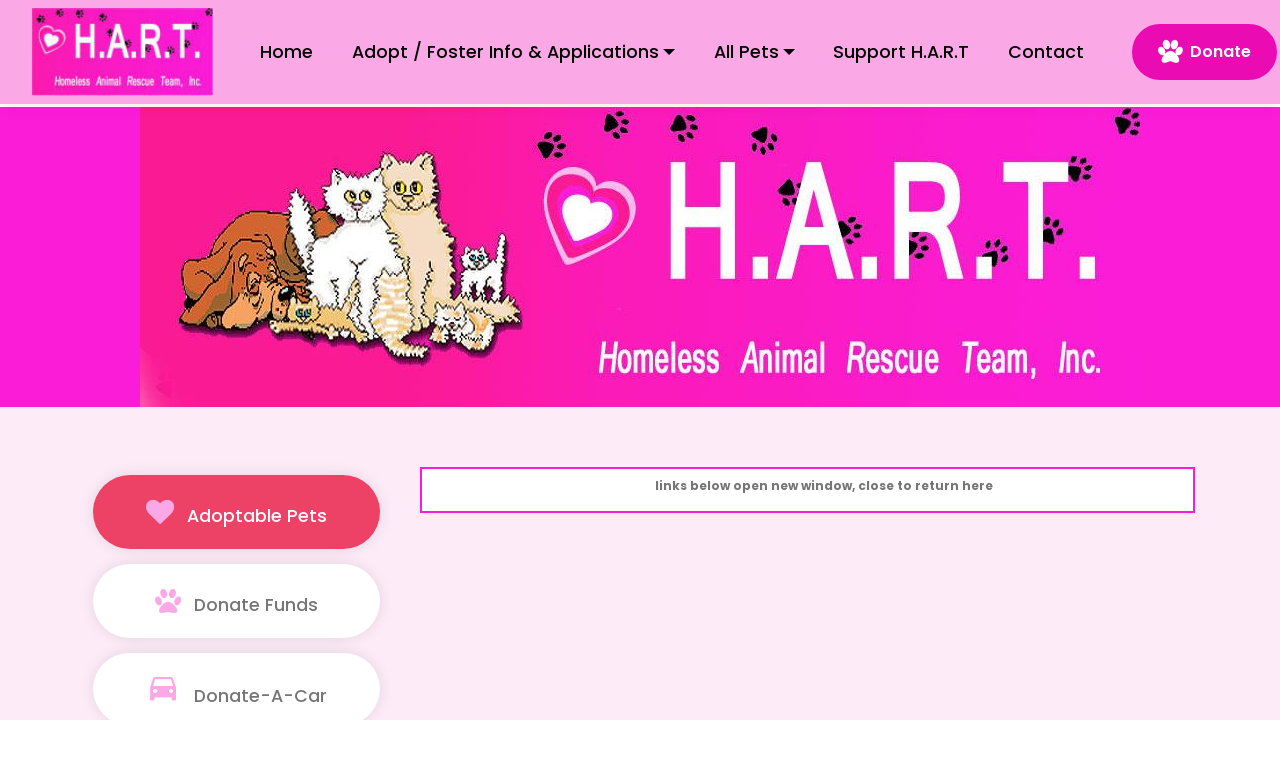

--- FILE ---
content_type: text/html
request_url: https://www.hartnj.org/support-us.html
body_size: 5536
content:
<!DOCTYPE html>
<html  >
<head>
  
  <meta charset="UTF-8">
  <meta http-equiv="X-UA-Compatible" content="IE=edge">
  
  <meta name="twitter:card" content="summary_large_image"/>
  <meta name="twitter:image:src" content="">
  <meta property="og:image" content="">
  <meta name="twitter:title" content="Support H.A.R.T.">
  <meta name="viewport" content="width=device-width, initial-scale=1, minimum-scale=1">
  <link rel="shortcut icon" href="assets/images/snap-2019-05-29-at-10.58.43-160x78.jpg" type="image/x-icon">
  <meta name="description" content="Ways you can support our rescue.">
  
  
  <title>Support H.A.R.T.</title>
  <link rel="stylesheet" href="assets/FontAwesome/css/font-awesome.css">
  <link rel="stylesheet" href="assets/Material-Design-Icons/css/material.css">
  <link rel="stylesheet" href="assets/tether/tether.min.css">
  <link rel="stylesheet" href="assets/bootstrap/css/bootstrap.min.css">
  <link rel="stylesheet" href="assets/bootstrap/css/bootstrap-grid.min.css">
  <link rel="stylesheet" href="assets/bootstrap/css/bootstrap-reboot.min.css">
  <link rel="stylesheet" href="assets/shopping-cart/minicart-theme.css">
  <link rel="stylesheet" href="assets/popup-overlay-plugin/style.css">
  <link rel="stylesheet" href="assets/dropdown/css/style.css">
  <link rel="stylesheet" href="assets/theme/css/style.css">
  <link rel="preload" href="https://fonts.googleapis.com/css?family=Anton:400&display=swap" as="style" onload="this.onload=null;this.rel='stylesheet'">
  <noscript><link rel="stylesheet" href="https://fonts.googleapis.com/css?family=Anton:400&display=swap"></noscript>
  <link rel="preload" href="https://fonts.googleapis.com/css?family=Poppins:100,100i,200,200i,300,300i,400,400i,500,500i,600,600i,700,700i,800,800i,900,900i&display=swap" as="style" onload="this.onload=null;this.rel='stylesheet'">
  <noscript><link rel="stylesheet" href="https://fonts.googleapis.com/css?family=Poppins:100,100i,200,200i,300,300i,400,400i,500,500i,600,600i,700,700i,800,800i,900,900i&display=swap"></noscript>
  <link rel="preload" as="style" href="assets/mobirise/css/mbr-additional.css"><link rel="stylesheet" href="assets/mobirise/css/mbr-additional.css" type="text/css">
  
  
  
  

</head>
<body>
<script>var shopcartSettings = {"shopcart_top_offset":120,"side_offset":20,"site_width":1150,"shopcart_icon_color":"#FFFFFF","shopcart_back_color":"#000000","shopcart_icon_size":30,"sc_count_color":"#FFFFFF","sc_count_back_color":"#F97352","sc_count_size":12,"checkout_button":"Pay with <img src=\"assets/shopping-cart/paypal_btn.svg\" alt=\"PayPal\">","cartTitle":"Your Order:","popup_button":"Add to Cart"};</script>
  
  <section style="background-color:#FAA9E6 !important;margin: 0em auto 1.85em auto;" class="menu cid-sWuHLO91Hc" once="menu" id="menu01-m">

    

    <nav style="background-color:#FAA9E6;" class="navbar navbar-expand beta-menu navbar-dropdown align-items-center navbar-fixed-top navbar-toggleable-sm">
        <button class="navbar-toggler navbar-toggler-right" type="button" data-toggle="collapse" data-target="#navbarSupportedContent" aria-controls="navbarSupportedContent" aria-expanded="false" aria-label="Toggle navigation">
            <div class="hamburger">
                <span></span>
                <span></span>
                <span></span>
                <span></span>
            </div>
        </button>
        <div class="menu-logo">
            <div class="navbar-brand">
                <span class="navbar-logo">
                    <a href="https://hartnj.org/index.html">
                        <img src="assets/images/snap-2019-05-29-at-10.58.43-160x78.jpg" alt="" title="" style="height: 5.5rem;">
                    </a>
                </span>
                
            </div>
        </div>
        <div class="collapse navbar-collapse" id="navbarSupportedContent">
            <ul class="navbar-nav nav-dropdown" data-app-modern-menu="true"><li class="nav-item">
                    <a class="nav-link link text-black display-7" href="https://hartnj.org/index.html">Home</a>
                </li>
                <li class="nav-item dropdown">
                    <a class="nav-link link text-black dropdown-toggle display-7" href="#" aria-expanded="false" data-toggle="dropdown-submenu">
                        Adopt / Foster Info &amp; Applications</a><div class="dropdown-menu"><a class="text-black dropdown-item display-7" href="https://hartnj.org/adopt-foster-info.html" aria-expanded="false">Adoption &amp; Foster Info</a><a class="text-black dropdown-item display-7" href="https://hartnj.org/adoption-application.html" aria-expanded="false">Adoption Application</a></div>
                    
                </li>
                <li class="nav-item dropdown"><a class="nav-link link text-black dropdown-toggle display-7" href="#" data-toggle="dropdown-submenu" aria-expanded="false">
                        All Pets</a><div class="dropdown-menu"><a class="text-black dropdown-item display-7" href="https://hartnj.org/available-pets.html" aria-expanded="false">Adoptable Pets</a><a class="text-black dropdown-item display-7" href="https://hartnj.org/adopted.html">New Beginnings - ADOPTED!</a></div></li>
                
                <li class="nav-item"><a class="nav-link link text-black text-primary display-7" href="support-us.html">Support H.A.R.T</a></li>
                <li class="nav-item"><a class="nav-link link text-black display-7" href="mailto:hartadoptions@verizon.net">
                        Contact</a></li></ul>
            <div class="navbar-buttons mbr-section-btn"><a class="btn btn-sm btn-secondary display-4" href="https://www.paypal.com/cgi-bin/webscr?business=hartadoptions%40verizon.net&cmd=_donations&item-name=Donation+to+H.+A.+R.+T.+Inc.%2C&item-number=Thank+you+for+donating!&currency_code=USD" onclick="return popup(this, 'notes')"><span class="fa fa-paw mbr-iconfont mbr-iconfont-btn"></span>

                    Donate</a></div>
        </div>
    </nav>
</section>

<div id="custom-html-g"><!-- Type valid HTML here -->
<section>
<div align="center" style="background-color: #FB1CD7;">
<script type='text/javascript' src='https://www.hartnj.org:443/slides/cn/cn.php?fsskey=1001'></script>
</div>
</section></div>

<section class="tabs01 cid-sWuHLPLeVc" id="tabs01-i">

    

    
    <div class="container">
        
        <div class="row">
            <div class="col-12 col-md-12 col-lg-12">
                <ul class="nav nav-tabs" role="tablist">
                    <li class="nav-item first"><a class="nav-link mbr-fonts-style show active display-7" role="tab" data-toggle="tab" href="#tabs01-i_tab0" aria-selected="true"><span class="fa fa-heart mbr-iconfont mbr-iconfont-btn" style="padding-right:.50rem; color: rgb(250, 169, 230);"></span>
                            Adoptable Pets</a></li>
                    <li class="nav-item"><a class="nav-link mbr-fonts-style show active display-7" role="tab" data-toggle="tab" href="#tabs01-i_tab1" aria-selected="true"><span class="fa fa-paw mbr-iconfont mbr-iconfont-btn" style="padding-right:.50rem; color: rgb(250, 169, 230);"></span>
                            Donate Funds</a></li>
                    <li class="nav-item"><a class="nav-link mbr-fonts-style show active display-7" role="tab" data-toggle="tab" href="#tabs01-3_tab2" aria-selected="true"><span class="mdi-maps-directions-car mbr-iconfont mbr-iconfont-btn" style="padding-right:.50rem; font-size: 35px; color: rgb(250, 169, 230);"></span> Donate-A-Car</a></li>
                    <li class="nav-item"><a class="nav-link mbr-fonts-style show active display-7" role="tab" data-toggle="tab" href="#tabs01-i_tab3" aria-selected="true"><span class="fa fa-envelope-open mbr-iconfont mbr-iconfont-btn" style="padding-right:.50rem; color: rgb(250, 169, 230);"></span>&nbsp;Our Contact Info</a></li>
                    <li class="nav-item"><a class="nav-link mbr-fonts-style show active display-7" role="tab" data-toggle="tab" href="#tabs01-3_tab4" aria-selected="true"><span class="fa fa-th-list mbr-iconfont mbr-iconfont-btn" style="padding-right:.50rem; color: rgb(250, 169, 230);"></span>&nbsp; Visit Facebook</a></li>
                    
                </ul>
                <div class="tab-content">
                    <div id="tab1" class="tab-pane in active" role="tabpanel">
                        <div class="row">
                            <div align="center" class="col-md-12 col-lg-12">
                                <div style="width: 775px; padding: 0 15px; background-color: #FFF; border: #FB1CD7 solid 2px;" class="mbr-text pt-3 mbr-fonts-style fb display-7">
                                    <p style="font-size:.75rem; margin-top:-25px;" class="mbr-text pt-3 mbr-fonts-style display-7"><strong>links below open new window, close to return here</strong></p>
                                    
                                    <pet-scroller type="[]" age="[]" limit="2" petlisttitle="H.A.R.T." organization="NJ384" apibase="https://api.petfinder.com" petfinderurl="https://www.petfinder.com" accesstoken="eyJ0eXAiOiJKV1QiLCJhbGciOiJSUzI1NiJ9.[base64].[base64]">
</pet-scroller>

<script src="https://www.petfinder.com/assets/widgets/scripts/main-widgets-web.js">
</script>
                                    
                                    <!-- <iframe style="width:640px; height: 340px; margin: 5px 0 25px 0;" src="https://fpm.petfinder.com/petlist/petlist.cgi?shelter=NJ384&status=A&age=&limit=25&offset=0&animal=&title=&style=2&ref=zEC_b40eTgMor_d" onclick="return popup(this, 'notes')" width="640px" height="340px" hspace="0" vspace="0" frameborder="0" scrolling="auto" marginheight="0" marginwidth="0" bordercolor="none" class="col-md-12"></iframe> -->
<!-- <script src="http://fpm.petfinder.com/js/fpmstyle.js">

</script>        
<script src="http://fpm.petfinder.com/fp/petfeed.cgi?lang=json&amp;callback=fpm&amp;state=&amp;shelter=NJ384&amp;animal=&amp;age=&amp;ref=LFaetdcXyLg_2z1">

</script>
<style>
<!--
.petfinder_fpm_isVisuallyHidden:not(:focus) { width: 1px; height: 1px; margin: -1px; border: 0; padding: 0; clip-path: inset(100%); clip: rect(0 0 0 0); overflow: hidden; position: absolute; white-space: nowrap; }

</style>
<p id="petfinder_fpm_desc" class="petfinder_fpm_isVisuallyHidden">Featured Adoptable Pet - Compliments of Petfinder.com</p> -->              
</div>
                            </div>
                        </div>
                    </div>
                    <div id="tab2" class="tab-pane" role="tabpanel">
                        <div class="row">
                            <div style="padding:6em auto;" class="col-md-12">
                                <a class="btn btn-sm btn-secondary" href="https://www.paypal.com/cgi-bin/webscr?business=hartadoptions%40verizon.net&cmd=_donations&item-name=Donation+to+H.+A.+R.+T.+Inc.%2C&item-number=Thank+you+for+donating!&currency_code=USD" onclick="return popup(this, 'notes')">Donate</a>
                            </div>
                        </div>
                    </div>
                    <div id="tab3" class="tab-pane" role="tabpanel">
                        <div class="row">
                            <div class="col-md-12">
                                 <div style="width: 750px;" class="mbr-text pt-3 mbr-fonts-style fb display-7">
                                    <p style="font-size:.75rem; margin-top:-25px;" class="mbr-text pt-3 mbr-fonts-style display-7"><strong>link below opens new window, close to return here</strong></p>
                                <a href="https://careasy.org/nonprofit/homelessanimalrescueteam" target="_blank"><img style="width: 100%;" src="assets/images/snap-2022-02-04-at-07.53.54-910x443.jpg" alt=""></a></div>
                            </div>
                        </div>
                    </div>
                    <div id="tab4" class="tab-pane" role="tabpanel">
                        <div class="row">
                            <div class="col-md-12">
                                <p class="mbr-text pt-3 mbr-fonts-style display-7"><br><strong>H.A.R.T. Contact Info</strong>
<br>Homeless Animal Rescue Team
<br>208 Lenox Avenue West, #156
<br>Westfield, NJ   07090
<br>(Cranford/Raritan)
<br><a href="mailto:hartadoptions@verizon.net">hartadoptions@verizon.net</a><br><a href="mailto:hartadoptions@verizon.net"><br></a><strong><em>this is a mailing address ONLY</em></strong>&nbsp;<br></p>
                            </div>
                        </div>
                    </div>
                    <div id="tab5" class="tab-pane" role="tabpanel">
                        <div class="row">
                            <div class="col-md-12">
                                <p class="mbr-text pt-3 mbr-fonts-style display-7"><iframe src="https://www.facebook.com/plugins/page.php?href=https%3A%2F%2Fwww.facebook.com%2Fhomelessanimalrescueteam.nj%2F&amp;tabs=timeline%2C%20events%2C%20messages&amp;width=300&amp;height=400&amp;small_header=false&amp;adapt_container_width=true&amp;hide_cover=false&amp;show_facepile=true&amp;appId=265826770804818" width="300" height="400" style="border:none;overflow:hidden" scrolling="auto" frameborder="0" allowtransparency="true" allow="encrypted-media"></iframe> </p>
                            </div>
                        </div>
                    </div>
                    
                </div>
            </div>
        </div>
                 <div style="margin:.25rem .85rem !important;"><br>
               <img style="height: 260px !important;" class="fb" src="assets/images/dl5zpyw5k3jeb.cloudfront.netnew2-2-480x640.jpeg" alt=""> <img style="height: 260px !important;" class="fb" src="assets/images/angel2021-520x693.jpeg" alt=""> <img style="height: 260px !important;" class="fb" src="assets/images/dl5zpyw5k3jeb.cloudfront.netdomino-519x541.jpeg" alt=""> <img style="height: 260px !important;" class="fb" src="assets/images/dl5zpyw5k3jeb.cloudfront.netathens-519x389.jpeg" alt=""></div>
    </div>
</section>

<section class="content01 cid-sWuHLQJxv3 mbr-parallax-background" id="content01-j">

    

    

    <div class="container">
        <div class="row justify-content-center align-left">
            <div class="col-lg-6 md-pb">
                 <h2 class="mbr-section-title mbr-bold pb-1 mbr-fonts-style display-2">Cat &amp; Kitten Adoption Event</h2>
               <!-- <div class="line-wrap" mbr-if="showTitle">
                    <div class="line"></div>
                </div> -->
               <!-- <img src="https://www.hartnj.org/OlDSitE/uploads/thumb_rickie-garfield.jpg"> <img src="https://www.hartnj.org/OlDSitE/uploads/thumb_Hershey-and-Reeses.jpg"> <img src="https://www.hartnj.org/OlDSitE/uploads/thumb_Athens-and-ball.jpg"> -->
                              
            <link href="https://www.sitesmadewithlove.com/allcms/index.php?controller=pjFront&action=pjActionLoadCss" type="text/css" rel="stylesheet">
<script type="text/javascript" src="https://www.sitesmadewithlove.com/allcms/index.php?controller=pjFront&action=pjActionLoad&id=52"></script><div style="padding-top:.75rem;">
                <link href="https://www.sitesmadewithlove.com/allcms/index.php?controller=pjFront&action=pjActionLoadCss" type="text/css" rel="stylesheet">
<script type="text/javascript" src="https://www.sitesmadewithlove.com/allcms/index.php?controller=pjFront&action=pjActionLoad&id=53"></script><!-- <img src="https://www.hartnj.org/OlDSitE/uploads/thumb_IMG_3116.jpg"> <img src="https://www.hartnj.org/OlDSitE/uploads/thumb_kittens-5-8-2011-8-07-57-PM7-1.jpg"> --></div>
                               
            </div>
            <div class="col-lg-6">
                <p class="mbr-text mbr-fonts-style display-7"><link href="https://www.sitesmadewithlove.com/allcms/index.php?controller=pjFront&action=pjActionLoadCss" type="text/css" rel="stylesheet">
<script type="text/javascript" src="https://www.sitesmadewithlove.com/allcms/index.php?controller=pjFront&action=pjActionLoad&id=37"></script></p>
            </div>
        </div>
    </div>
</section>

<section class="features03 cid-sWuHLR5jSE" id="features03-k">

    

    
    <div class="container col-lg-10">

        

        <div class="row justify-content-center">
            <div class="card p-3 col-12 col-md-6">
                
                <div class="card-wrapper">
                    <div class="card-img">
                        <img src="assets/images/dl5zpyw5k3jeb22.cloudfront.net-2-498x500.jpeg" alt="" title="">
                    </div>
                    <div class="card-box align-center">
                        <h3 class="card-title mbr-fonts-style display-2"><a href="mailto:hartadoptions@verizon.net?subject=Would Like Fostering Info">Kittens &amp; Cats Foster Homes Needed</a><a href="mailto:hartadoptions@verizon.net?subject=Would Like Fostering Info"><br></a></h3>
                    </div>
                </div> 
            </div>

            <div class="card p-3 col-12 col-md-6">
                  <div class="card-wrapper">
                    <div class="card-img">
                        <img src="assets/images/dl5zpyw5k3jeb55.cloudfront.net-2-640x480.jpeg" alt="" title="">
                    </div>
                    <div class="card-box align-center">
                        <h3 class="card-title mbr-fonts-style display-2"><a href="adopted.html" class="text-primary">Happy Tails - Kitties That Have Been Adopted!!</a></h3>
                    </div>
                </div>
            </div>
            
            
        </div>
    </div>
</section>

<section class="footer02 cid-sWuHLRGGEL" once="footers" id="footer02-l">

    

    

    <div class="container">
        <div class="row justify-content-center content text-white">
            <div class="col-9 col-md-12 col-lg-5">
                <h4 class="align-left mbr-fonts-style display-4"><strong>© H.A.R.T. Inc. - Sites Made With Love ♥</strong></h4>
              <p>visitor #<script language=javascript>
var rndURL = (1000*Math.random());
document.write("<scr"+"ipt language=javascr"+"ipt src='https://www.sitesmadewithlove.com/allcounter/csCounter/csCounter.cgi?id=407&js=1'></scr"+"ipt>");
</script></p>
            </div>
            <div class="col-12 col-md-12 col-lg-7 mbr-flex">

                <!-- <div class="item" mbr-if="items > 0">
                    <div class="card-img"><span mbr-icon class="mbr-iconfont img1 mobi-mbri-map-pin mobi-mbri"></span>
                    </div>
                    <div class="card-box">
                        <h4 class="item-title align-left mbr-fonts-style" mbr-theme-style="display-4" data-app-selector=".item-title"><a href="#" class="text-white">facebook</a></h4>
                    </div>
                </div>

                <div class="item" mbr-if="items > 1">
                    <div class="card-img"><span mbr-icon class="mbr-iconfont img1 mobi-mbri-pin mobi-mbri"></span></div>
                    <div class="card-box">
                        <h4 class="item-title align-left mbr-fonts-style" mbr-theme-style="display-4" data-app-selector=".item-title"><a href="#" class="text-white">twitter</a></h4>
                    </div>
                </div>

                <div class="item" mbr-if="items > 2">
                    <div class="card-img"><span mbr-icon class="mbr-iconfont img1 mobi-mbri-letter mobi-mbri"></span>
                    </div>
                    <div class="card-box">
                        <h4 class="item-title align-left mbr-fonts-style" mbr-theme-style="display-4" data-app-selector=".item-title"><a href="#" class="text-white">
                                instagram</a></h4>
                    </div>
                </div>

                <div class="item" mbr-if="items > 3">
                    <div class="card-img"><span mbr-icon class="mbr-iconfont img1 mobi-mbri-phone mobi-mbri"></span>
                    </div>
                    <div class="card-box">
                        <h4 class="item-title align-left mbr-fonts-style" mbr-theme-style="display-4" data-app-selector=".item-title"><a href="#" class="text-white">youtube</a></h4>
                    </div>
                </div>

                <div class="item" mbr-if="items > 4">
                    <div class="card-img"><span mbr-icon class="mbr-iconfont img1 mobi-mbri-phone mobi-mbri"></span>
                    </div>
                    <div class="card-box">
                        <h4 class="item-title align-left mbr-fonts-style" mbr-theme-style="display-4" data-app-selector=".item-title">+1 (0) 000 0000 001</h4>
                    </div>
                </div>-->
            </div>
        </div> 
    </div>
</section>


<script src="assets/web/assets/jquery/jquery.min.js"></script>
  <script src="assets/popper/popper.min.js"></script>
  <script src="assets/tether/tether.min.js"></script>
  <script src="assets/bootstrap/js/bootstrap.min.js"></script>
  <script src="assets/smoothscroll/smooth-scroll.js"></script>
  <script src="assets/shopping-cart/minicart.js"></script>
  <script src="assets/shopping-cart/minicart-customizer.js"></script>
  <script src="assets/dropdown/js/nav-dropdown.js"></script>
  <script src="assets/dropdown/js/navbar-dropdown.js"></script>
  <script src="assets/touchswipe/jquery.touch-swipe.min.js"></script>
  <script src="assets/mbr-tabs/mbr-tabs.js"></script>
  <script src="assets/parallax/jarallax.min.js"></script>
  <script src="assets/theme/js/script.js"></script>
  <script src="assets/shopping-cart/shop-lightbox.js"></script>
  
  
 <div id="scrollToTop" class="scrollToTop mbr-arrow-up"><a style="text-align: center;"><i class="mbr-arrow-up-icon mbr-arrow-up-icon-cm cm-icon cm-icon-smallarrow-up"></i></a></div>
  
</body>
</html>

--- FILE ---
content_type: text/html
request_url: https://www.sitesmadewithlove.com/allcounter/csCounter/csCounter.cgi?id=407&js=1
body_size: -22
content:
document.write('48284')


--- FILE ---
content_type: text/html; charset=utf-8
request_url: https://www.sitesmadewithlove.com/allcms/index.php?controller=pjFront&action=pjActionViewJs&id=53&locale=1&hide=0&index=7105
body_size: 64
content:
	<div class="scmsHeader">
			</div>
	<div class="scmsSectionContent">
		<p>&nbsp;We will be having an Adoption event 3/30/25 from 12-3 at Petsmart 187 Milburn Ave Milburn (next to Trader J)&nbsp;</p>	</div>
	

--- FILE ---
content_type: text/html; charset=utf-8
request_url: https://www.sitesmadewithlove.com/allcms/index.php?controller=pjFront&action=pjActionViewJs&id=37&locale=1&hide=0&index=8087
body_size: 130
content:
	<div class="scmsHeader">
			</div>
	<div class="scmsSectionContent">
		<p>&nbsp;</p>
<p style="text-align: center;"><strong>**ADOPTION EVENT**</strong></p>
<p>&nbsp;</p>
<p>&nbsp;</p>
<p><strong>Sunday 3/30/25 we will be having an Adoption event 12-3 at Petsmart, 187 Milburn Ave, Milburn next to Trader J.&nbsp;</strong></p>	</div>
	

--- FILE ---
content_type: text/html; charset=utf-8
request_url: https://www.sitesmadewithlove.com/allcms/index.php?controller=pjFront&action=pjActionViewJs&id=52&locale=1&hide=0&index=2771
body_size: -24
content:
	<div class="scmsHeader">
			</div>
	<div class="scmsSectionContent">
		<p>&nbsp;&nbsp;</p>	</div>
	

--- FILE ---
content_type: text/css
request_url: https://www.hartnj.org/assets/mobirise/css/mbr-additional.css
body_size: 12637
content:
body {
  font-family: Poppins;
}
.display-1 {
  font-family: 'Anton', sans-serif;
  font-size: 2.75rem;
}
.display-1 > .mbr-iconfont {
  font-size: 4.4rem;
}
.display-2 {
  font-family: 'Poppins', sans-serif;
  font-size: 2.2rem;
}
.display-2 > .mbr-iconfont {
  font-size: 3.52rem;
}
.display-4 {
  font-family: 'Poppins', sans-serif;
  font-size: 1rem;
}
.display-4 > .mbr-iconfont {
  font-size: 1.6rem;
}
.display-5 {
  font-family: 'Poppins', sans-serif;
  font-size: 1.3rem;
  line-height: 1.4;
}
.display-5 > .mbr-iconfont {
  font-size: 2.08rem;
}
.display-7 {
  font-family: 'Poppins', sans-serif;
  font-size: 1.1rem;
}
.display-7 > .mbr-iconfont {
  font-size: 1.76rem;
}
/* ---- Fluid typography for mobile devices ---- */
/* 1.4 - font scale ratio ( bootstrap == 1.42857 ) */
/* 100vw - current viewport width */
/* (48 - 20)  48 == 48rem == 768px, 20 == 20rem == 320px(minimal supported viewport) */
/* 0.65 - min scale variable, may vary */
@media (max-width: 768px) {
  .display-1 {
    font-size: 2.2rem;
    font-size: calc( 1.6125rem + (2.75 - 1.6125) * ((100vw - 20rem) / (48 - 20)));
    line-height: calc( 1.4 * (1.6125rem + (2.75 - 1.6125) * ((100vw - 20rem) / (48 - 20))));
  }
  .display-2 {
    font-size: 1.76rem;
    font-size: calc( 1.42rem + (2.2 - 1.42) * ((100vw - 20rem) / (48 - 20)));
    line-height: calc( 1.4 * (1.42rem + (2.2 - 1.42) * ((100vw - 20rem) / (48 - 20))));
  }
  .display-4 {
    font-size: 0.8rem;
    font-size: calc( 1rem + (1 - 1) * ((100vw - 20rem) / (48 - 20)));
    line-height: calc( 1.4 * (1rem + (1 - 1) * ((100vw - 20rem) / (48 - 20))));
  }
  .display-5 {
    font-size: 1.04rem;
    font-size: calc( 1.105rem + (1.3 - 1.105) * ((100vw - 20rem) / (48 - 20)));
    line-height: calc( 1.4 * (1.105rem + (1.3 - 1.105) * ((100vw - 20rem) / (48 - 20))));
  }
}
/* Buttons */
.btn {
  padding: 1rem 3rem;
  border-radius: 3px;
}
.btn-sm {
  padding: 0.6rem 2.2rem;
  border-radius: 3px;
}
.btn-md {
  padding: 1rem 3rem;
  border-radius: 3px;
}
.btn-lg {
  padding: 1.2rem 3.2rem;
  border-radius: 3px;
}
.bg-primary {
  background-color: #b3046d !important;
}
.bg-success {
  background-color: #f1894c !important;
}
.bg-info {
  background-color: #cebfaf !important;
}
.bg-warning {
  background-color: #fcd4de !important;
}
.bg-danger {
  background-color: #fdf7e1 !important;
}
.btn-primary,
.btn-primary:active {
  background-color: #b3046d !important;
  border-color: #b3046d !important;
  color: #ffffff !important;
}
.btn-primary:hover,
.btn-primary:focus,
.btn-primary.focus,
.btn-primary.active {
  color: #b3046d !important;
  background-color: transparent !important;
  border-color: #b3046d !important;
}
.btn-primary.disabled,
.btn-primary:disabled {
  color: #ffffff !important;
  background-color: #68023f !important;
  border-color: #68023f !important;
}
.btn-secondary,
.btn-secondary:active {
  background-color: #ea0bb3 !important;
  border-color: #ea0bb3 !important;
  color: #ffffff !important;
}
.btn-secondary:hover,
.btn-secondary:focus,
.btn-secondary.focus,
.btn-secondary.active {
  color: #ea0bb3 !important;
  background-color: transparent !important;
  border-color: #ea0bb3 !important;
}
.btn-secondary.disabled,
.btn-secondary:disabled {
  color: #ffffff !important;
  background-color: #a1087b !important;
  border-color: #a1087b !important;
}
.btn-info,
.btn-info:active {
  background-color: #cebfaf !important;
  border-color: #cebfaf !important;
  color: #ffffff !important;
}
.btn-info:hover,
.btn-info:focus,
.btn-info.focus,
.btn-info.active {
  color: #cebfaf !important;
  background-color: transparent !important;
  border-color: #cebfaf !important;
}
.btn-info.disabled,
.btn-info:disabled {
  color: #ffffff !important;
  background-color: #b19980 !important;
  border-color: #b19980 !important;
}
.btn-success,
.btn-success:active {
  background-color: #f1894c !important;
  border-color: #f1894c !important;
  color: #ffffff !important;
}
.btn-success:hover,
.btn-success:focus,
.btn-success.focus,
.btn-success.active {
  color: #f1894c !important;
  background-color: transparent !important;
  border-color: #f1894c !important;
}
.btn-success.disabled,
.btn-success:disabled {
  color: #ffffff !important;
  background-color: #df5d11 !important;
  border-color: #df5d11 !important;
}
.btn-warning,
.btn-warning:active {
  background-color: #fcd4de !important;
  border-color: #fcd4de !important;
  color: #c30e3b !important;
}
.btn-warning:hover,
.btn-warning:focus,
.btn-warning.focus,
.btn-warning.active {
  color: #fcd4de !important;
  background-color: transparent !important;
  border-color: #fcd4de !important;
}
.btn-warning.disabled,
.btn-warning:disabled {
  color: #c30e3b !important;
  background-color: #f78ca7 !important;
  border-color: #f78ca7 !important;
}
.btn-danger,
.btn-danger:active {
  background-color: #fdf7e1 !important;
  border-color: #fdf7e1 !important;
  color: #d1a70e !important;
}
.btn-danger:hover,
.btn-danger:focus,
.btn-danger.focus,
.btn-danger.active {
  color: #fdf7e1 !important;
  background-color: transparent !important;
  border-color: #fdf7e1 !important;
}
.btn-danger.disabled,
.btn-danger:disabled {
  color: #d1a70e !important;
  background-color: #f8e499 !important;
  border-color: #f8e499 !important;
}
.btn-white {
  color: #333333 !important;
}
.btn-white,
.btn-white:active {
  background-color: #ffffff !important;
  border-color: #ffffff !important;
  color: #808080 !important;
}
.btn-white:hover,
.btn-white:focus,
.btn-white.focus,
.btn-white.active {
  color: #ffffff !important;
  background-color: transparent !important;
  border-color: #ffffff !important;
}
.btn-white.disabled,
.btn-white:disabled {
  color: #808080 !important;
  background-color: #d9d9d9 !important;
  border-color: #d9d9d9 !important;
}
.btn-black,
.btn-black:active {
  background-color: #333333 !important;
  border-color: #333333 !important;
  color: #ffffff !important;
}
.btn-black:hover,
.btn-black:focus,
.btn-black.focus,
.btn-black.active {
  color: #333333 !important;
  background-color: transparent !important;
  border-color: #333333 !important;
}
.btn-black.disabled,
.btn-black:disabled {
  color: #ffffff !important;
  background-color: #0d0d0d !important;
  border-color: #0d0d0d !important;
}
.btn-primary-outline,
.btn-primary-outline:active {
  background: none;
  border-color: #4f0230;
  color: #4f0230;
}
.btn-primary-outline:hover,
.btn-primary-outline:focus,
.btn-primary-outline.focus,
.btn-primary-outline.active {
  color: #ffffff;
  background-color: #b3046d;
  border-color: #b3046d;
}
.btn-primary-outline.disabled,
.btn-primary-outline:disabled {
  color: #ffffff !important;
  background-color: #b3046d !important;
  border-color: #b3046d !important;
}
.btn-secondary-outline,
.btn-secondary-outline:active {
  background: none;
  border-color: #890668;
  color: #890668;
}
.btn-secondary-outline:hover,
.btn-secondary-outline:focus,
.btn-secondary-outline.focus,
.btn-secondary-outline.active {
  color: #ffffff;
  background-color: #ea0bb3;
  border-color: #ea0bb3;
}
.btn-secondary-outline.disabled,
.btn-secondary-outline:disabled {
  color: #ffffff !important;
  background-color: #ea0bb3 !important;
  border-color: #ea0bb3 !important;
}
.btn-info-outline,
.btn-info-outline:active {
  background: none;
  border-color: #a78c70;
  color: #a78c70;
}
.btn-info-outline:hover,
.btn-info-outline:focus,
.btn-info-outline.focus,
.btn-info-outline.active {
  color: #ffffff;
  background-color: #cebfaf;
  border-color: #cebfaf;
}
.btn-info-outline.disabled,
.btn-info-outline:disabled {
  color: #ffffff !important;
  background-color: #cebfaf !important;
  border-color: #cebfaf !important;
}
.btn-success-outline,
.btn-success-outline:active {
  background: none;
  border-color: #c75410;
  color: #c75410;
}
.btn-success-outline:hover,
.btn-success-outline:focus,
.btn-success-outline.focus,
.btn-success-outline.active {
  color: #ffffff;
  background-color: #f1894c;
  border-color: #f1894c;
}
.btn-success-outline.disabled,
.btn-success-outline:disabled {
  color: #ffffff !important;
  background-color: #f1894c !important;
  border-color: #f1894c !important;
}
.btn-warning-outline,
.btn-warning-outline:active {
  background: none;
  border-color: #f57595;
  color: #f57595;
}
.btn-warning-outline:hover,
.btn-warning-outline:focus,
.btn-warning-outline.focus,
.btn-warning-outline.active {
  color: #c30e3b;
  background-color: #fcd4de;
  border-color: #fcd4de;
}
.btn-warning-outline.disabled,
.btn-warning-outline:disabled {
  color: #c30e3b !important;
  background-color: #fcd4de !important;
  border-color: #fcd4de !important;
}
.btn-danger-outline,
.btn-danger-outline:active {
  background: none;
  border-color: #f7de81;
  color: #f7de81;
}
.btn-danger-outline:hover,
.btn-danger-outline:focus,
.btn-danger-outline.focus,
.btn-danger-outline.active {
  color: #d1a70e;
  background-color: #fdf7e1;
  border-color: #fdf7e1;
}
.btn-danger-outline.disabled,
.btn-danger-outline:disabled {
  color: #d1a70e !important;
  background-color: #fdf7e1 !important;
  border-color: #fdf7e1 !important;
}
.btn-black-outline,
.btn-black-outline:active {
  background: none;
  border-color: #000000;
  color: #000000;
}
.btn-black-outline:hover,
.btn-black-outline:focus,
.btn-black-outline.focus,
.btn-black-outline.active {
  color: #ffffff;
  background-color: #333333;
  border-color: #333333;
}
.btn-black-outline.disabled,
.btn-black-outline:disabled {
  color: #ffffff !important;
  background-color: #333333 !important;
  border-color: #333333 !important;
}
.btn-white-outline,
.btn-white-outline:active,
.btn-white-outline.active {
  background: none;
  border-color: #ffffff;
  color: #ffffff;
}
.btn-white-outline:hover,
.btn-white-outline:focus,
.btn-white-outline.focus {
  color: #333333;
  background-color: #ffffff;
  border-color: #ffffff;
}
.text-primary {
  color: #b3046d !important;
}
.text-secondary {
  color: #ea0bb3 !important;
}
.text-success {
  color: #f1894c !important;
}
.text-info {
  color: #cebfaf !important;
}
.text-warning {
  color: #fcd4de !important;
}
.text-danger {
  color: #fdf7e1 !important;
}
.text-white {
  color: #ffffff !important;
}
.text-black {
  color: #000000 !important;
}
a.text-primary:hover,
a.text-primary:focus {
  color: #ea0bb3 !important;
}
a.text-secondary:hover,
a.text-secondary:focus {
  color: #890668 !important;
}
a.text-success:hover,
a.text-success:focus {
  color: #ea0bb3 !important;
}
a.text-info:hover,
a.text-info:focus {
  color: #ea0bb3 !important;
}
a.text-warning:hover,
a.text-warning:focus {
  color: #ea0bb3 !important;
}
a.text-danger:hover,
a.text-danger:focus {
  color: #ea0bb3 !important;
}
a.text-white:hover,
a.text-white:focus {
  color: #ea0bb3 !important;
}
a.text-black:hover,
a.text-black:focus {
  color: #ea0bb3 !important;
}
.alert-success {
  background-color: #70c770;
}
.alert-info {
  background-color: #cebfaf;
}
.alert-warning {
  background-color: #fcd4de;
}
.alert-danger {
  background-color: #fdf7e1;
}
.mbr-section-btn a.btn:not(.btn-form) {
  border-radius: 100px;
}
.mbr-section-btn a.btn:not(.btn-form):hover,
.mbr-section-btn a.btn:not(.btn-form):focus {
  box-shadow: none !important;
}
.mbr-section-btn a.btn:not(.btn-form):hover,
.mbr-section-btn a.btn:not(.btn-form):focus {
  box-shadow: 0 10px 40px 0 rgba(0, 0, 0, 0.2) !important;
  -webkit-box-shadow: 0 10px 40px 0 rgba(0, 0, 0, 0.2) !important;
}
.mbr-gallery-filter li a {
  border-radius: 100px !important;
}
.mbr-gallery-filter li.active .btn {
  background-color: #b3046d;
  border-color: #b3046d;
  color: #ffffff;
}
.mbr-gallery-filter li.active .btn:focus {
  box-shadow: none;
}
.nav-tabs .nav-link {
  border-radius: 100px !important;
}
a,
a:hover {
  color: #b3046d;
}
.mbr-plan-header.bg-primary .mbr-plan-subtitle,
.mbr-plan-header.bg-primary .mbr-plan-price-desc {
  color: #fb3cae;
}
.mbr-plan-header.bg-success .mbr-plan-subtitle,
.mbr-plan-header.bg-success .mbr-plan-price-desc {
  color: #ffffff;
}
.mbr-plan-header.bg-info .mbr-plan-subtitle,
.mbr-plan-header.bg-info .mbr-plan-price-desc {
  color: #ffffff;
}
.mbr-plan-header.bg-warning .mbr-plan-subtitle,
.mbr-plan-header.bg-warning .mbr-plan-price-desc {
  color: #ffffff;
}
.mbr-plan-header.bg-danger .mbr-plan-subtitle,
.mbr-plan-header.bg-danger .mbr-plan-price-desc {
  color: #ffffff;
}
/* Scroll to top button*/
#scrollToTop a {
  border-radius: 100px;
}
#scrollToTop a i:before {
  content: '';
  position: absolute;
  height: 40%;
  top: 25%;
  background: #fff;
  width: 2px;
  left: calc(50% - 1px);
}
#scrollToTop a i:after {
  content: '';
  position: absolute;
  display: block;
  border-top: 2px solid #fff;
  border-right: 2px solid #fff;
  width: 40%;
  height: 40%;
  left: 30%;
  bottom: 30%;
  transform: rotate(135deg);
  -webkit-transform: rotate(135deg);
}
/* Others*/
.note-check a[data-value=Rubik] {
  font-style: normal;
}
.mbr-arrow a {
  color: #ffffff;
}
@media (max-width: 767px) {
  .mbr-arrow {
    display: none;
  }
}
.form-control-label {
  position: relative;
  cursor: pointer;
  margin-bottom: .357em;
  padding: 0;
}
.alert {
  color: #ffffff;
  border-radius: 0;
  border: 0;
  font-size: .875rem;
  line-height: 1.5;
  margin-bottom: 1.875rem;
  padding: 1.25rem;
  position: relative;
}
.alert.alert-form::after {
  background-color: inherit;
  bottom: -7px;
  content: "";
  display: block;
  height: 14px;
  left: 50%;
  margin-left: -7px;
  position: absolute;
  transform: rotate(45deg);
  width: 14px;
  -webkit-transform: rotate(45deg);
}
.form-control {
  background-color: #ffffff;
  box-shadow: none;
  color: #767676;
  border: 3px solid #ebeced;
  font-family: 'Poppins', sans-serif;
  font-size: 1.1rem;
  line-height: 1.43;
  min-height: 46px;
  padding: 0.5rem 1.2rem;
}
.form-control > .mbr-iconfont {
  font-size: 1.76rem;
}
.form-control:focus {
  outline: none;
  border: 3px solid #ebeced;
  background-color: #f5f5f7;
}
.form-active .form-control:invalid {
  border-color: red;
}
.mbr-overlay {
  background-color: #000;
  bottom: 0;
  left: 0;
  opacity: .5;
  position: absolute;
  right: 0;
  top: 0;
  z-index: 0;
  pointer-events: none;
}
blockquote {
  border-color: #b3046d;
}
/* Forms */
.mbr-form .btn {
  margin: .4rem 0;
}
.mbr-form .input-group-btn a.btn {
  border-radius: 100px !important;
}
.mbr-form .input-group-btn a.btn:hover {
  box-shadow: 0 10px 40px 0 rgba(0, 0, 0, 0.2);
}
.mbr-form .input-group-btn button[type="submit"] {
  border-radius: 100px !important;
  padding: 1rem 3rem;
}
.mbr-form .input-group-btn button[type="submit"]:hover {
  box-shadow: 0 10px 40px 0 rgba(0, 0, 0, 0.2);
}
.jq-selectbox li:hover,
.jq-selectbox li.selected {
  background-color: #b3046d;
  color: #ffffff;
}
.jq-selectbox .jq-selectbox__trigger-arrow,
.jq-number__spin.minus:after,
.jq-number__spin.plus:after {
  transition: 0.4s;
  border-top-color: currentColor;
  border-bottom-color: currentColor;
}
.jq-number__spin {
  background-color: #ffffff;
  border: 3px solid #ebeced;
}
.jq-number__spin:focus {
  outline: none;
  border: 3px solid #ebeced;
  background-color: #f5f5f7;
}
.jq-selectbox:hover .jq-selectbox__trigger-arrow,
.jq-number__spin.minus:hover:after,
.jq-number__spin.plus:hover:after {
  border-top-color: #b3046d;
  border-bottom-color: #b3046d;
}
.xdsoft_datetimepicker .xdsoft_calendar td.xdsoft_default,
.xdsoft_datetimepicker .xdsoft_calendar td.xdsoft_current,
.xdsoft_datetimepicker .xdsoft_timepicker .xdsoft_time_box > div > div.xdsoft_current {
  color: #ffffff !important;
  background-color: #b3046d !important;
  box-shadow: none !important;
}
.xdsoft_datetimepicker .xdsoft_calendar td:hover,
.xdsoft_datetimepicker .xdsoft_timepicker .xdsoft_time_box > div > div:hover {
  color: #ffffff !important;
  background: #ea0bb3 !important;
  box-shadow: none !important;
}
.lazy-bg {
  background-image: none !important;
}
.lazy-placeholder:not(section),
.lazy-none {
  display: block;
  position: relative;
  padding-bottom: 56.25%;
}
iframe.lazy-placeholder,
.lazy-placeholder:after {
  content: '';
  position: absolute;
  width: 200px;
  height: 200px;
  background: transparent no-repeat center;
  background-size: contain;
  top: 50%;
  left: 50%;
  transform: translateX(-50%) translateY(-50%);
  background-image: url("data:image/svg+xml;charset=UTF-8,%3csvg width='32' height='32' viewBox='0 0 64 64' xmlns='http://www.w3.org/2000/svg' stroke='%23b3046d' %3e%3cg fill='none' fill-rule='evenodd'%3e%3cg transform='translate(16 16)' stroke-width='2'%3e%3ccircle stroke-opacity='.5' cx='16' cy='16' r='16'/%3e%3cpath d='M32 16c0-9.94-8.06-16-16-16'%3e%3canimateTransform attributeName='transform' type='rotate' from='0 16 16' to='360 16 16' dur='1s' repeatCount='indefinite'/%3e%3c/path%3e%3c/g%3e%3c/g%3e%3c/svg%3e");
}
section.lazy-placeholder:after {
  opacity: 0.5;
}
.cid-rrSRtO0Qqa .navbar {
  background: #faa9e6;
  transition: none;
  min-height: 77px;
  padding: .5rem 0;
  box-shadow: 0 0 15px 0 rgba(0, 0, 0, 0.1);
  width: 100%;
}
.cid-rrSRtO0Qqa .navbar-dropdown.bg-color.transparent.opened {
  background: #faa9e6;
}
.cid-rrSRtO0Qqa a {
  font-style: normal;
}
.cid-rrSRtO0Qqa .show {
  overflow: visible;
}
.cid-rrSRtO0Qqa .dropdown-menu {
  max-height: 400px;
  overflow: auto;
}
.cid-rrSRtO0Qqa .dropdown-item:active {
  background-color: transparent;
}
.cid-rrSRtO0Qqa .nav-item span {
  padding-right: 0.3em;
  line-height: 0.5em;
  vertical-align: text-bottom;
  position: relative;
  text-decoration: none;
}
.cid-rrSRtO0Qqa .nav-item a {
  display: -webkit-flex;
  align-items: center;
  padding: 0.7rem 0 !important;
  margin: 0rem 1.2rem !important;
  -webkit-align-items: center;
}
.cid-rrSRtO0Qqa .nav-item:focus,
.cid-rrSRtO0Qqa .nav-link:focus {
  outline: none;
}
.cid-rrSRtO0Qqa .btn {
  padding: .85rem;
  width: 100%;
  margin-right: .5rem;
  display: -webkit-inline-flex;
  align-items: center;
  -webkit-align-items: center;
}
.cid-rrSRtO0Qqa .btn .mbr-iconfont {
  font-size: 1.6rem;
}
.cid-rrSRtO0Qqa .menu-logo {
  margin-right: auto;
}
.cid-rrSRtO0Qqa .menu-logo .navbar-brand {
  display: flex;
  margin-left: 2rem;
  padding: 0;
  transition: padding .2s;
  min-height: 3.8rem;
  -webkit-align-items: center;
  align-items: center;
}
.cid-rrSRtO0Qqa .menu-logo .navbar-brand .navbar-caption-wrap {
  display: flex;
  -webkit-align-items: center;
  align-items: center;
  word-break: break-word;
  min-width: 7rem;
  margin: .3rem 0;
}
.cid-rrSRtO0Qqa .menu-logo .navbar-brand .navbar-caption-wrap .navbar-caption {
  line-height: 1.2rem !important;
  padding-right: 2rem;
}
.cid-rrSRtO0Qqa .menu-logo .navbar-brand .navbar-logo {
  font-size: 4rem;
  transition: font-size 0.25s;
}
.cid-rrSRtO0Qqa .menu-logo .navbar-brand .navbar-logo img {
  display: flex;
}
.cid-rrSRtO0Qqa .menu-logo .navbar-brand .navbar-logo .mbr-iconfont {
  transition: font-size 0.25s;
}
.cid-rrSRtO0Qqa .menu-logo .navbar-brand .navbar-logo a {
  display: inline-flex;
}
.cid-rrSRtO0Qqa .navbar-toggleable-sm .navbar-collapse {
  justify-content: flex-end;
  padding-right: 1rem;
  max-width: 100%;
  width: 100%;
}
.cid-rrSRtO0Qqa .navbar-toggleable-sm .navbar-collapse .navbar-nav {
  flex-wrap: wrap;
  -webkit-flex-wrap: wrap;
  padding-left: 0;
}
.cid-rrSRtO0Qqa .navbar-toggleable-sm .navbar-collapse .navbar-nav .nav-item {
  -webkit-align-self: center;
  align-self: center;
}
.cid-rrSRtO0Qqa .navbar-toggleable-sm .navbar-collapse .navbar-buttons {
  padding-left: 0;
  padding-bottom: 0;
}
.cid-rrSRtO0Qqa .navbar-toggleable-sm .navbar-collapse {
  justify-content: space-between !important;
}
.cid-rrSRtO0Qqa .dropdown .dropdown-menu {
  background: #faa9e6;
  display: none;
  position: absolute;
  min-width: 5rem;
  padding-top: 1.4rem;
  box-shadow: 0 0 15px 0 rgba(0, 0, 0, 0.1);
  padding-bottom: 1.4rem;
  text-align: left;
}
.cid-rrSRtO0Qqa .dropdown .dropdown-menu .dropdown-item {
  width: auto;
  padding: 0.235em 1.5385em 0.235em 1.5385em !important;
}
.cid-rrSRtO0Qqa .dropdown .dropdown-menu .dropdown-item::after {
  right: 0.5rem;
}
.cid-rrSRtO0Qqa .dropdown .dropdown-menu .dropdown-submenu {
  margin: 0;
}
.cid-rrSRtO0Qqa .dropdown.open > .dropdown-menu {
  display: block;
}
.cid-rrSRtO0Qqa .navbar-toggleable-sm.opened:after {
  position: absolute;
  width: 100vw;
  height: 100vh;
  content: none;
  background-color: rgba(0, 0, 0, 0.1);
  left: 0;
  bottom: 0;
  transform: translateY(100%);
  -webkit-transform: translateY(100%);
  z-index: 1000;
}
.cid-rrSRtO0Qqa .navbar.navbar-short {
  min-height: 60px;
  transition: all .2s;
}
.cid-rrSRtO0Qqa .navbar.navbar-short .navbar-toggler-right {
  top: 20px;
}
.cid-rrSRtO0Qqa .navbar.navbar-short .navbar-logo a {
  font-size: 2.5rem !important;
  line-height: 2.5rem;
  transition: font-size 0.25s;
}
.cid-rrSRtO0Qqa .navbar.navbar-short .navbar-logo a .mbr-iconfont {
  font-size: 2.5rem !important;
}
.cid-rrSRtO0Qqa .navbar.navbar-short .navbar-logo a img {
  height: 3rem !important;
}
.cid-rrSRtO0Qqa .navbar.navbar-short .navbar-brand {
  min-height: 3rem;
}
.cid-rrSRtO0Qqa button.navbar-toggler {
  width: 31px;
  height: 18px;
  cursor: pointer;
  transition: all .2s;
  top: 1.5rem;
  right: 1rem;
}
.cid-rrSRtO0Qqa button.navbar-toggler:focus {
  outline: none;
}
.cid-rrSRtO0Qqa button.navbar-toggler .hamburger span {
  position: absolute;
  right: 0;
  width: 30px;
  height: 2px;
  border-right: 5px;
  background-color: #7f1933;
}
.cid-rrSRtO0Qqa button.navbar-toggler .hamburger span:nth-child(1) {
  top: 0;
  transition: all .2s;
}
.cid-rrSRtO0Qqa button.navbar-toggler .hamburger span:nth-child(2) {
  top: 8px;
  transition: all .15s;
}
.cid-rrSRtO0Qqa button.navbar-toggler .hamburger span:nth-child(3) {
  top: 8px;
  transition: all .15s;
}
.cid-rrSRtO0Qqa button.navbar-toggler .hamburger span:nth-child(4) {
  top: 16px;
  transition: all .2s;
}
.cid-rrSRtO0Qqa nav.opened .hamburger span:nth-child(1) {
  top: 8px;
  width: 0;
  opacity: 0;
  right: 50%;
  transition: all .2s;
}
.cid-rrSRtO0Qqa nav.opened .hamburger span:nth-child(2) {
  -webkit-transform: rotate(45deg);
  transform: rotate(45deg);
  transition: all .25s;
}
.cid-rrSRtO0Qqa nav.opened .hamburger span:nth-child(3) {
  -webkit-transform: rotate(-45deg);
  transform: rotate(-45deg);
  transition: all .25s;
}
.cid-rrSRtO0Qqa nav.opened .hamburger span:nth-child(4) {
  top: 8px;
  width: 0;
  opacity: 0;
  right: 50%;
  transition: all .2s;
}
.cid-rrSRtO0Qqa .collapsed.navbar-expand {
  flex-direction: column;
  -webkit-flex-direction: column;
}
.cid-rrSRtO0Qqa .collapsed .btn {
  display: -webkit-flex;
}
.cid-rrSRtO0Qqa .collapsed .navbar-collapse {
  display: none !important;
  padding-right: 0 !important;
}
.cid-rrSRtO0Qqa .collapsed .navbar-collapse.collapsing,
.cid-rrSRtO0Qqa .collapsed .navbar-collapse.show {
  display: block !important;
  overflow: auto;
}
.cid-rrSRtO0Qqa .collapsed .navbar-collapse.collapsing .navbar-nav,
.cid-rrSRtO0Qqa .collapsed .navbar-collapse.show .navbar-nav {
  display: block;
  text-align: center;
}
.cid-rrSRtO0Qqa .collapsed .navbar-collapse.collapsing .navbar-nav .nav-item,
.cid-rrSRtO0Qqa .collapsed .navbar-collapse.show .navbar-nav .nav-item {
  clear: both;
}
.cid-rrSRtO0Qqa .collapsed .navbar-collapse.collapsing .navbar-buttons,
.cid-rrSRtO0Qqa .collapsed .navbar-collapse.show .navbar-buttons {
  text-align: center;
}
.cid-rrSRtO0Qqa .collapsed .navbar-collapse.collapsing .navbar-buttons:last-child,
.cid-rrSRtO0Qqa .collapsed .navbar-collapse.show .navbar-buttons:last-child {
  margin-bottom: 1rem;
}
@media (min-width: 992px) {
  .cid-rrSRtO0Qqa .collapsed:not(.navbar-short) .navbar-collapse {
    max-height: 89.6875vh;
  }
}
.cid-rrSRtO0Qqa .collapsed button.navbar-toggler {
  display: block;
}
.cid-rrSRtO0Qqa .collapsed .navbar-brand {
  margin-left: 1rem !important;
}
.cid-rrSRtO0Qqa .collapsed .navbar-toggleable-sm {
  flex-direction: column;
  -webkit-flex-direction: column;
}
.cid-rrSRtO0Qqa .collapsed .dropdown .dropdown-menu {
  width: 100%;
  text-align: center;
  position: relative;
  opacity: 0;
  display: block;
  height: 0;
  visibility: hidden;
  padding: 0;
  transition-duration: .5s;
  transition-property: opacity,padding,height;
}
.cid-rrSRtO0Qqa .collapsed .dropdown.open > .dropdown-menu {
  position: relative;
  opacity: 1;
  height: auto;
  padding: 1.4rem 0;
  visibility: visible;
}
.cid-rrSRtO0Qqa .collapsed .dropdown .dropdown-submenu {
  left: 0;
  text-align: center;
  width: 100%;
}
.cid-rrSRtO0Qqa .collapsed .dropdown .dropdown-toggle[data-toggle="dropdown-submenu"]::after {
  margin-top: 0;
  position: inherit;
  right: 0;
  top: 50%;
  display: inline-block;
  width: 0;
  height: 0;
  margin-left: .3em;
  vertical-align: middle;
  content: "";
  border-top: .30em solid;
  border-right: .30em solid transparent;
  border-left: .30em solid transparent;
}
@media (max-width: 991px) {
  .cid-rrSRtO0Qqa.navbar-expand {
    flex-direction: column;
    -webkit-flex-direction: column;
  }
  .cid-rrSRtO0Qqa img {
    height: 3.8rem !important;
  }
  .cid-rrSRtO0Qqa .btn {
    display: -webkit-flex;
  }
  .cid-rrSRtO0Qqa button.navbar-toggler {
    display: block;
  }
  .cid-rrSRtO0Qqa .navbar-brand {
    margin-left: 1rem !important;
  }
  .cid-rrSRtO0Qqa .navbar-toggleable-sm {
    flex-direction: column;
    -webkit-flex-direction: column;
  }
  .cid-rrSRtO0Qqa .navbar-collapse {
    display: none !important;
    padding-right: 0 !important;
  }
  .cid-rrSRtO0Qqa .navbar-collapse.collapsing,
  .cid-rrSRtO0Qqa .navbar-collapse.show {
    display: block !important;
    overflow: auto;
  }
  .cid-rrSRtO0Qqa .navbar-collapse.collapsing .navbar-nav,
  .cid-rrSRtO0Qqa .navbar-collapse.show .navbar-nav {
    display: block;
    text-align: center;
  }
  .cid-rrSRtO0Qqa .navbar-collapse.collapsing .navbar-nav .nav-item,
  .cid-rrSRtO0Qqa .navbar-collapse.show .navbar-nav .nav-item {
    clear: both;
  }
  .cid-rrSRtO0Qqa .navbar-collapse.collapsing .navbar-buttons,
  .cid-rrSRtO0Qqa .navbar-collapse.show .navbar-buttons {
    text-align: center;
  }
  .cid-rrSRtO0Qqa .navbar-collapse.collapsing .navbar-buttons:last-child,
  .cid-rrSRtO0Qqa .navbar-collapse.show .navbar-buttons:last-child {
    margin-bottom: 1rem;
  }
  .cid-rrSRtO0Qqa .dropdown .dropdown-menu {
    width: 100%;
    text-align: center;
    position: relative;
    opacity: 0;
    display: block;
    height: 0;
    visibility: hidden;
    padding: 0;
    transition-duration: .5s;
    transition-property: opacity,padding,height;
  }
  .cid-rrSRtO0Qqa .dropdown.open > .dropdown-menu {
    position: relative;
    opacity: 1;
    height: auto;
    padding: 1.4rem 0;
    visibility: visible;
  }
  .cid-rrSRtO0Qqa .dropdown .dropdown-submenu {
    left: 0;
    text-align: center;
    width: 100%;
  }
  .cid-rrSRtO0Qqa .dropdown .dropdown-toggle[data-toggle="dropdown-submenu"]::after {
    margin-top: 0;
    position: inherit;
    right: 0;
    top: 50%;
    display: inline-block;
    width: 0;
    height: 0;
    margin-left: .3em;
    vertical-align: middle;
    content: "";
    border-top: .30em solid;
    border-right: .30em solid transparent;
    border-left: .30em solid transparent;
  }
}
@media (max-width: 767px) {
  .cid-rrSRtO0Qqa .nav-link {
    justify-content: start!important;
  }
  .cid-rrSRtO0Qqa .navbar.opened {
    height: 100%;
    overflow-y: scroll;
    overflow-x: hidden;
  }
  .cid-rrSRtO0Qqa .navbar-toggleable-sm {
    width: 100%!important;
  }
  .cid-rrSRtO0Qqa .dropdown-menu {
    box-shadow: inset 0 0 15px 0 rgba(0, 0, 0, 0.1) !important;
    background: #efefef !important;
  }
}
@media (min-width: 767px) {
  .cid-rrSRtO0Qqa .menu-logo {
    flex-shrink: 0;
    -webkit-flex-shrink: 0;
  }
}
.cid-rrSRtO0Qqa .navbar-collapse {
  flex-basis: auto;
  -webkit-flex-basis: auto;
}
.cid-rrSRtO0Qqa .nav-link:hover,
.cid-rrSRtO0Qqa .dropdown-item:hover {
  color: #ea0bb3 !important;
}
@media (min-width: 1500px) {
  .cid-rrSRtO0Qqa .navbar-toggleable-sm .navbar-collapse {
    max-width: 80%!important;
    padding-right: 5rem;
  }
  .cid-rrSRtO0Qqa .navbar-toggleable-sm .navbar-collapse .menu-logo .navbar-brand {
    margin-left: 5rem;
  }
}
@media (min-width: 1500px) and (min-width: 600px) {
  .cid-rrSRtO0Qqa .navbar-toggleable-sm .navbar-collapse .navbar-toggleable-sm .navbar-collapse {
    max-width: 100%!important;
    padding-right: 1rem;
  }
}
#custom-html-2 {
  /* Type valid CSS here */
}
.cid-rrSWLkYcdG {
  padding-top: 45px;
  padding-bottom: 45px;
  background-image: url("../../../assets/images/backgroundpaws.gif");
}
.cid-rrSWLkYcdG .line {
  width: 35px;
  height: 3px;
  display: inline-block;
  background: #ea0bb3;
  transition: background 0.3s;
  margin-bottom: 2rem;
}
.cid-rrSWLkYcdG h2 {
  color: #ea0bb3;
  text-shadow: .5px 1px 1px #000;
}
.cid-rrSWLkYcdG h3 {
  color: #36404c;
}
.cid-rrSWLkYcdG .mbr-text,
.cid-rrSWLkYcdG .mbr-section-btn {
  color: #252323;
}
@media (max-width: 992px) {
  .cid-rrSWLkYcdG .md-pb {
    padding-bottom: 2rem;
  }
}
.cid-rrSWLkYcdG img {
  filter: invert(0.5);
}
.cid-rrSWKGQTTm {
  padding-top: 60px;
  padding-bottom: 75px;
  background-color: #fdebf8;
}
.cid-rrSWKGQTTm .nav-tabs .nav-item.open .nav-link:focus,
.cid-rrSWKGQTTm .nav-tabs .nav-link.active:focus {
  outline: none;
}
.cid-rrSWKGQTTm .nav-link.active {
  background: #ed4266;
}
.cid-rrSWKGQTTm .nav-link {
  background: white;
  transition: all 0.3s;
  padding: 1rem 3rem;
  border-radius: 0;
  text-align: center;
  margin: 0px;
  box-shadow: 0 0 15px 0 rgba(0, 0, 0, 0.1);
}
.cid-rrSWKGQTTm .nav-link:hover {
  background: #ed4266;
}
.cid-rrSWKGQTTm .nav-tabs {
  -webkit-flex-wrap: wrap;
  flex-wrap: wrap;
  border-bottom: none;
  padding-right: 2rem;
  flex-direction: column;
}
.cid-rrSWKGQTTm .nav-tabs .nav-item {
  padding: .5rem;
}
.cid-rrSWKGQTTm p {
  padding-left: 2rem;
}
.cid-rrSWKGQTTm .col-md-12 {
  flex-direction: row;
  display: flex;
}
.cid-rrSWKGQTTm .nav-tabs .nav-link {
  color: #767676;
  font-style: normal;
  font-weight: 500;
  transition: all .5s;
  border: none;
}
.cid-rrSWKGQTTm .nav-tabs .nav-link:hover {
  cursor: pointer;
  color: #ffffff;
}
.cid-rrSWKGQTTm .nav-tabs .nav-link.active {
  font-weight: 500;
  color: #ffffff;
  font-style: normal;
}
.cid-rrSWKGQTTm P {
  color: #767676;
  text-align: center;
}
.cid-rrSWKGQTTm h2 {
  color: #36404c;
}
@media (max-width: 992px) {
  .cid-rrSWKGQTTm .nav-tabs {
    flex-direction: row;
    justify-content: center;
    border-right: 0px;
    padding-right: 0rem;
  }
  .cid-rrSWKGQTTm .col-md-12 {
    flex-direction: column;
    display: flex;
  }
  .cid-rrSWKGQTTm p {
    padding-left: 0rem;
  }
  .cid-rrSWKGQTTm .fb {
    width: 100% !important;
    height: 100% !important;
    margin: 10px auto !important;
  }
}
@media (max-width: 767px) {
  .cid-rrSWKGQTTm .mbr-text,
  .cid-rrSWKGQTTm .nav-link {
    text-align: center;
  }
  .cid-rrSWKGQTTm .col-md-12 {
    flex-direction: column;
    display: flex;
  }
  .cid-rrSWKGQTTm .nav-tabs {
    border-right: 0px;
    padding-right: 0rem;
    flex-direction: column;
  }
  .cid-rrSWKGQTTm p {
    padding-left: 0rem;
  }
  .cid-rrSWKGQTTm .fb {
    width: 100% !important;
    height: 100% !important;
    margin: 10px auto !important;
  }
}
.cid-rrTqY0S3e0 {
  padding-top: 60px;
  padding-bottom: 45px;
  background-image: url("../../../assets/images/backgroundpaws.gif");
}
.cid-rrTqY0S3e0 .line {
  width: 35px;
  height: 3px;
  padding-top: -25px !important;
  display: inline-block;
  background: #ea0bb3;
  transition: background 0.3s;
}
.cid-rrTqY0S3e0 H2 {
  color: #232323;
}
.cid-rrTqY0S3e0 H3 {
  color: #232323;
}
.cid-rrTqY0S3e0 .mbr-text,
.cid-rrTqY0S3e0 .mbr-section-btn {
  color: #252323;
}
@media (max-width: 992px) {
  .cid-rrTqY0S3e0 .md-pb {
    padding-bottom: 2rem;
  }
}
.cid-rrTwuQk96Z {
  padding-top: 60px;
  padding-bottom: 60px;
  background-color: #fdebf8;
}
.cid-rrTwuQk96Z .card-img {
  position: relative;
  overflow: hidden;
}
.cid-rrTwuQk96Z .btn-col {
  margin: auto;
}
.cid-rrTwuQk96Z .btn-col .btn {
  margin: 0.4rem;
  max-width: 100px;
  padding: 1.8rem 0.8rem;
}
.cid-rrTwuQk96Z .line {
  width: 35px;
  height: 3px;
  display: inline-block;
  background: #ea0bb3;
}
.cid-rrTwuQk96Z .card-img:before {
  content: '';
  display: block;
  position: absolute;
  pointer-events: none;
  top: 0;
  right: 0;
  height: 100%;
  left: 0;
  background-color: #ea0bb3;
  opacity: 0;
  transform-origin: right center 0;
  transform: perspective(100px) rotateY(-120deg);
  transform-style: flat;
  transition: transform 0.5s ease-in-out, opacity 0.2s ease-in-out;
}
.cid-rrTwuQk96Z .card-box {
  padding: 3rem 2.2rem;
  background-color: #ffffff;
  box-shadow: 0 0 15px 0 rgba(0, 0, 0, 0.1);
}
.cid-rrTwuQk96Z .card-box h3 {
  font-weight: 600;
  width: 100%;
  display: inline-block;
  margin: 0;
}
.cid-rrTwuQk96Z .card-wrapper {
  height: 100%;
}
.cid-rrTwuQk96Z .card-wrapper:hover .card-img:before {
  opacity: 0.3;
  transform: perspective(100px) rotateY(0deg);
}
.cid-rrTwuQk96Z .card-wrapper:hover .card-title a {
  color: #ea0bb3 !important;
}
.cid-rrTwuQk96Z .text {
  color: #767676;
}
.cid-rrTwuQk96Z .card-title {
  color: #b3046d;
}
.cid-rrTwuQk96Z H3 {
  color: #36404c;
}
@media (max-width: 767px) {
  .cid-rrTwuQk96Z .btn-col .btn {
    margin-top: 2rem;
    max-width: auto;
    padding: 0.8rem 0.8rem;
  }
}
.cid-rrTB2c53jv {
  padding-top: 45px;
  padding-bottom: 45px;
  background-color: #ea0bb3;
}
.cid-rrTB2c53jv .mbr-flex {
  display: flex;
  justify-content: flex-end;
}
.cid-rrTB2c53jv section {
  position: relative;
}
.cid-rrTB2c53jv h4 {
  margin: 0;
}
.cid-rrTB2c53jv a {
  font-weight: 300;
}
.cid-rrTB2c53jv .row {
  align-items: center;
}
.cid-rrTB2c53jv .item {
  margin: 0 1.5rem;
  display: flex;
  align-items: center;
}
.cid-rrTB2c53jv .item h4 {
  padding-left: 10px;
  margin: 0;
}
.cid-rrTB2c53jv .img1 {
  color: #ffffff;
}
@media (max-width: 992px) {
  .cid-rrTB2c53jv .content > div:not(:last-child) {
    margin-bottom: 2rem;
  }
}
@media (max-width: 992px) {
  .cid-rrTB2c53jv .align-left {
    text-align: center;
  }
  .cid-rrTB2c53jv .mbr-flex {
    justify-content: center;
  }
}
@media (max-width: 767px) {
  .cid-rrTB2c53jv .mbr-flex {
    flex-direction: column;
    align-items: center;
  }
  .cid-rrTB2c53jv .item {
    padding-bottom: 0.5rem;
  }
}
.cid-rrTB2c53jv .item-title {
  color: #c1c1c1;
}
.cid-rrTB2c53jv H4 {
  color: #ffffff;
}
.cid-rsm3NkJRBe .navbar {
  background: #faa9e6;
  transition: none;
  min-height: 77px;
  padding: .5rem 0;
  box-shadow: 0 0 15px 0 rgba(0, 0, 0, 0.1);
  width: 100%;
}
.cid-rsm3NkJRBe .navbar-dropdown.bg-color.transparent.opened {
  background: #faa9e6;
}
.cid-rsm3NkJRBe a {
  font-style: normal;
}
.cid-rsm3NkJRBe .show {
  overflow: visible;
}
.cid-rsm3NkJRBe .dropdown-menu {
  max-height: 400px;
  overflow: auto;
}
.cid-rsm3NkJRBe .dropdown-item:active {
  background-color: transparent;
}
.cid-rsm3NkJRBe .nav-item span {
  padding-right: 0.3em;
  line-height: 0.5em;
  vertical-align: text-bottom;
  position: relative;
  text-decoration: none;
}
.cid-rsm3NkJRBe .nav-item a {
  display: -webkit-flex;
  align-items: center;
  padding: 0.7rem 0 !important;
  margin: 0rem 1.2rem !important;
  -webkit-align-items: center;
}
.cid-rsm3NkJRBe .nav-item:focus,
.cid-rsm3NkJRBe .nav-link:focus {
  outline: none;
}
.cid-rsm3NkJRBe .btn {
  padding: .85rem;
  width: 100%;
  margin-right: .5rem;
  display: -webkit-inline-flex;
  align-items: center;
  -webkit-align-items: center;
}
.cid-rsm3NkJRBe .btn .mbr-iconfont {
  font-size: 1.6rem;
}
.cid-rsm3NkJRBe .menu-logo {
  margin-right: auto;
}
.cid-rsm3NkJRBe .menu-logo .navbar-brand {
  display: flex;
  margin-left: 2rem;
  padding: 0;
  transition: padding .2s;
  min-height: 3.8rem;
  -webkit-align-items: center;
  align-items: center;
}
.cid-rsm3NkJRBe .menu-logo .navbar-brand .navbar-caption-wrap {
  display: flex;
  -webkit-align-items: center;
  align-items: center;
  word-break: break-word;
  min-width: 7rem;
  margin: .3rem 0;
}
.cid-rsm3NkJRBe .menu-logo .navbar-brand .navbar-caption-wrap .navbar-caption {
  line-height: 1.2rem !important;
  padding-right: 2rem;
}
.cid-rsm3NkJRBe .menu-logo .navbar-brand .navbar-logo {
  font-size: 4rem;
  transition: font-size 0.25s;
}
.cid-rsm3NkJRBe .menu-logo .navbar-brand .navbar-logo img {
  display: flex;
}
.cid-rsm3NkJRBe .menu-logo .navbar-brand .navbar-logo .mbr-iconfont {
  transition: font-size 0.25s;
}
.cid-rsm3NkJRBe .menu-logo .navbar-brand .navbar-logo a {
  display: inline-flex;
}
.cid-rsm3NkJRBe .navbar-toggleable-sm .navbar-collapse {
  justify-content: flex-end;
  padding-right: 1rem;
  max-width: 100%;
  width: 100%;
}
.cid-rsm3NkJRBe .navbar-toggleable-sm .navbar-collapse .navbar-nav {
  flex-wrap: wrap;
  -webkit-flex-wrap: wrap;
  padding-left: 0;
}
.cid-rsm3NkJRBe .navbar-toggleable-sm .navbar-collapse .navbar-nav .nav-item {
  -webkit-align-self: center;
  align-self: center;
}
.cid-rsm3NkJRBe .navbar-toggleable-sm .navbar-collapse .navbar-buttons {
  padding-left: 0;
  padding-bottom: 0;
}
.cid-rsm3NkJRBe .navbar-toggleable-sm .navbar-collapse {
  justify-content: space-between !important;
}
.cid-rsm3NkJRBe .dropdown .dropdown-menu {
  background: #faa9e6;
  display: none;
  position: absolute;
  min-width: 5rem;
  padding-top: 1.4rem;
  box-shadow: 0 0 15px 0 rgba(0, 0, 0, 0.1);
  padding-bottom: 1.4rem;
  text-align: left;
}
.cid-rsm3NkJRBe .dropdown .dropdown-menu .dropdown-item {
  width: auto;
  padding: 0.235em 1.5385em 0.235em 1.5385em !important;
}
.cid-rsm3NkJRBe .dropdown .dropdown-menu .dropdown-item::after {
  right: 0.5rem;
}
.cid-rsm3NkJRBe .dropdown .dropdown-menu .dropdown-submenu {
  margin: 0;
}
.cid-rsm3NkJRBe .dropdown.open > .dropdown-menu {
  display: block;
}
.cid-rsm3NkJRBe .navbar-toggleable-sm.opened:after {
  position: absolute;
  width: 100vw;
  height: 100vh;
  content: none;
  background-color: rgba(0, 0, 0, 0.1);
  left: 0;
  bottom: 0;
  transform: translateY(100%);
  -webkit-transform: translateY(100%);
  z-index: 1000;
}
.cid-rsm3NkJRBe .navbar.navbar-short {
  min-height: 60px;
  transition: all .2s;
}
.cid-rsm3NkJRBe .navbar.navbar-short .navbar-toggler-right {
  top: 20px;
}
.cid-rsm3NkJRBe .navbar.navbar-short .navbar-logo a {
  font-size: 2.5rem !important;
  line-height: 2.5rem;
  transition: font-size 0.25s;
}
.cid-rsm3NkJRBe .navbar.navbar-short .navbar-logo a .mbr-iconfont {
  font-size: 2.5rem !important;
}
.cid-rsm3NkJRBe .navbar.navbar-short .navbar-logo a img {
  height: 3rem !important;
}
.cid-rsm3NkJRBe .navbar.navbar-short .navbar-brand {
  min-height: 3rem;
}
.cid-rsm3NkJRBe button.navbar-toggler {
  width: 31px;
  height: 18px;
  cursor: pointer;
  transition: all .2s;
  top: 1.5rem;
  right: 1rem;
}
.cid-rsm3NkJRBe button.navbar-toggler:focus {
  outline: none;
}
.cid-rsm3NkJRBe button.navbar-toggler .hamburger span {
  position: absolute;
  right: 0;
  width: 30px;
  height: 2px;
  border-right: 5px;
  background-color: #7f1933;
}
.cid-rsm3NkJRBe button.navbar-toggler .hamburger span:nth-child(1) {
  top: 0;
  transition: all .2s;
}
.cid-rsm3NkJRBe button.navbar-toggler .hamburger span:nth-child(2) {
  top: 8px;
  transition: all .15s;
}
.cid-rsm3NkJRBe button.navbar-toggler .hamburger span:nth-child(3) {
  top: 8px;
  transition: all .15s;
}
.cid-rsm3NkJRBe button.navbar-toggler .hamburger span:nth-child(4) {
  top: 16px;
  transition: all .2s;
}
.cid-rsm3NkJRBe nav.opened .hamburger span:nth-child(1) {
  top: 8px;
  width: 0;
  opacity: 0;
  right: 50%;
  transition: all .2s;
}
.cid-rsm3NkJRBe nav.opened .hamburger span:nth-child(2) {
  -webkit-transform: rotate(45deg);
  transform: rotate(45deg);
  transition: all .25s;
}
.cid-rsm3NkJRBe nav.opened .hamburger span:nth-child(3) {
  -webkit-transform: rotate(-45deg);
  transform: rotate(-45deg);
  transition: all .25s;
}
.cid-rsm3NkJRBe nav.opened .hamburger span:nth-child(4) {
  top: 8px;
  width: 0;
  opacity: 0;
  right: 50%;
  transition: all .2s;
}
.cid-rsm3NkJRBe .collapsed.navbar-expand {
  flex-direction: column;
  -webkit-flex-direction: column;
}
.cid-rsm3NkJRBe .collapsed .btn {
  display: -webkit-flex;
}
.cid-rsm3NkJRBe .collapsed .navbar-collapse {
  display: none !important;
  padding-right: 0 !important;
}
.cid-rsm3NkJRBe .collapsed .navbar-collapse.collapsing,
.cid-rsm3NkJRBe .collapsed .navbar-collapse.show {
  display: block !important;
  overflow: auto;
}
.cid-rsm3NkJRBe .collapsed .navbar-collapse.collapsing .navbar-nav,
.cid-rsm3NkJRBe .collapsed .navbar-collapse.show .navbar-nav {
  display: block;
  text-align: center;
}
.cid-rsm3NkJRBe .collapsed .navbar-collapse.collapsing .navbar-nav .nav-item,
.cid-rsm3NkJRBe .collapsed .navbar-collapse.show .navbar-nav .nav-item {
  clear: both;
}
.cid-rsm3NkJRBe .collapsed .navbar-collapse.collapsing .navbar-buttons,
.cid-rsm3NkJRBe .collapsed .navbar-collapse.show .navbar-buttons {
  text-align: center;
}
.cid-rsm3NkJRBe .collapsed .navbar-collapse.collapsing .navbar-buttons:last-child,
.cid-rsm3NkJRBe .collapsed .navbar-collapse.show .navbar-buttons:last-child {
  margin-bottom: 1rem;
}
@media (min-width: 992px) {
  .cid-rsm3NkJRBe .collapsed:not(.navbar-short) .navbar-collapse {
    max-height: 89.6875vh;
  }
}
.cid-rsm3NkJRBe .collapsed button.navbar-toggler {
  display: block;
}
.cid-rsm3NkJRBe .collapsed .navbar-brand {
  margin-left: 1rem !important;
}
.cid-rsm3NkJRBe .collapsed .navbar-toggleable-sm {
  flex-direction: column;
  -webkit-flex-direction: column;
}
.cid-rsm3NkJRBe .collapsed .dropdown .dropdown-menu {
  width: 100%;
  text-align: center;
  position: relative;
  opacity: 0;
  display: block;
  height: 0;
  visibility: hidden;
  padding: 0;
  transition-duration: .5s;
  transition-property: opacity,padding,height;
}
.cid-rsm3NkJRBe .collapsed .dropdown.open > .dropdown-menu {
  position: relative;
  opacity: 1;
  height: auto;
  padding: 1.4rem 0;
  visibility: visible;
}
.cid-rsm3NkJRBe .collapsed .dropdown .dropdown-submenu {
  left: 0;
  text-align: center;
  width: 100%;
}
.cid-rsm3NkJRBe .collapsed .dropdown .dropdown-toggle[data-toggle="dropdown-submenu"]::after {
  margin-top: 0;
  position: inherit;
  right: 0;
  top: 50%;
  display: inline-block;
  width: 0;
  height: 0;
  margin-left: .3em;
  vertical-align: middle;
  content: "";
  border-top: .30em solid;
  border-right: .30em solid transparent;
  border-left: .30em solid transparent;
}
@media (max-width: 991px) {
  .cid-rsm3NkJRBe.navbar-expand {
    flex-direction: column;
    -webkit-flex-direction: column;
  }
  .cid-rsm3NkJRBe img {
    height: 3.8rem !important;
  }
  .cid-rsm3NkJRBe .btn {
    display: -webkit-flex;
  }
  .cid-rsm3NkJRBe button.navbar-toggler {
    display: block;
  }
  .cid-rsm3NkJRBe .navbar-brand {
    margin-left: 1rem !important;
  }
  .cid-rsm3NkJRBe .navbar-toggleable-sm {
    flex-direction: column;
    -webkit-flex-direction: column;
  }
  .cid-rsm3NkJRBe .navbar-collapse {
    display: none !important;
    padding-right: 0 !important;
  }
  .cid-rsm3NkJRBe .navbar-collapse.collapsing,
  .cid-rsm3NkJRBe .navbar-collapse.show {
    display: block !important;
    overflow: auto;
  }
  .cid-rsm3NkJRBe .navbar-collapse.collapsing .navbar-nav,
  .cid-rsm3NkJRBe .navbar-collapse.show .navbar-nav {
    display: block;
    text-align: center;
  }
  .cid-rsm3NkJRBe .navbar-collapse.collapsing .navbar-nav .nav-item,
  .cid-rsm3NkJRBe .navbar-collapse.show .navbar-nav .nav-item {
    clear: both;
  }
  .cid-rsm3NkJRBe .navbar-collapse.collapsing .navbar-buttons,
  .cid-rsm3NkJRBe .navbar-collapse.show .navbar-buttons {
    text-align: center;
  }
  .cid-rsm3NkJRBe .navbar-collapse.collapsing .navbar-buttons:last-child,
  .cid-rsm3NkJRBe .navbar-collapse.show .navbar-buttons:last-child {
    margin-bottom: 1rem;
  }
  .cid-rsm3NkJRBe .dropdown .dropdown-menu {
    width: 100%;
    text-align: center;
    position: relative;
    opacity: 0;
    display: block;
    height: 0;
    visibility: hidden;
    padding: 0;
    transition-duration: .5s;
    transition-property: opacity,padding,height;
  }
  .cid-rsm3NkJRBe .dropdown.open > .dropdown-menu {
    position: relative;
    opacity: 1;
    height: auto;
    padding: 1.4rem 0;
    visibility: visible;
  }
  .cid-rsm3NkJRBe .dropdown .dropdown-submenu {
    left: 0;
    text-align: center;
    width: 100%;
  }
  .cid-rsm3NkJRBe .dropdown .dropdown-toggle[data-toggle="dropdown-submenu"]::after {
    margin-top: 0;
    position: inherit;
    right: 0;
    top: 50%;
    display: inline-block;
    width: 0;
    height: 0;
    margin-left: .3em;
    vertical-align: middle;
    content: "";
    border-top: .30em solid;
    border-right: .30em solid transparent;
    border-left: .30em solid transparent;
  }
}
@media (max-width: 767px) {
  .cid-rsm3NkJRBe .nav-link {
    justify-content: start!important;
  }
  .cid-rsm3NkJRBe .navbar.opened {
    height: 100%;
    overflow-y: scroll;
    overflow-x: hidden;
  }
  .cid-rsm3NkJRBe .navbar-toggleable-sm {
    width: 100%!important;
  }
  .cid-rsm3NkJRBe .dropdown-menu {
    box-shadow: inset 0 0 15px 0 rgba(0, 0, 0, 0.1) !important;
    background: #efefef !important;
  }
}
@media (min-width: 767px) {
  .cid-rsm3NkJRBe .menu-logo {
    flex-shrink: 0;
    -webkit-flex-shrink: 0;
  }
}
.cid-rsm3NkJRBe .navbar-collapse {
  flex-basis: auto;
  -webkit-flex-basis: auto;
}
.cid-rsm3NkJRBe .nav-link:hover,
.cid-rsm3NkJRBe .dropdown-item:hover {
  color: #ea0bb3 !important;
}
@media (min-width: 1500px) {
  .cid-rsm3NkJRBe .navbar-toggleable-sm .navbar-collapse {
    max-width: 80%!important;
    padding-right: 5rem;
  }
  .cid-rsm3NkJRBe .navbar-toggleable-sm .navbar-collapse .menu-logo .navbar-brand {
    margin-left: 5rem;
  }
}
@media (min-width: 1500px) and (min-width: 600px) {
  .cid-rsm3NkJRBe .navbar-toggleable-sm .navbar-collapse .navbar-toggleable-sm .navbar-collapse {
    max-width: 100%!important;
    padding-right: 1rem;
  }
}
#custom-html-9 {
  /* Type valid CSS here */
}
.cid-rsm3NmeoTE {
  padding-top: 45px;
  padding-bottom: 45px;
  background-image: url("../../../assets/images/backgroundpaws.gif");
}
.cid-rsm3NmeoTE .line {
  width: 35px;
  height: 3px;
  display: inline-block;
  background: #ea0bb3;
  transition: background 0.3s;
  margin-bottom: 2rem;
}
.cid-rsm3NmeoTE h2 {
  color: #ea0bb3;
  text-shadow: .5px 1px 1px #000;
}
.cid-rsm3NmeoTE h3 {
  color: #36404c;
}
.cid-rsm3NmeoTE .mbr-text,
.cid-rsm3NmeoTE .mbr-section-btn {
  color: #252323;
}
@media (max-width: 992px) {
  .cid-rsm3NmeoTE .md-pb {
    padding-bottom: 2rem;
  }
}
.cid-rsm3NmeoTE img {
  filter: invert(0.5);
}
.cid-rsm3NmWSNJ {
  padding-top: 60px;
  padding-bottom: 75px;
  background-color: #fdebf8;
}
.cid-rsm3NmWSNJ .nav-tabs .nav-item.open .nav-link:focus,
.cid-rsm3NmWSNJ .nav-tabs .nav-link.active:focus {
  outline: none;
}
.cid-rsm3NmWSNJ .nav-link.active {
  background: #ed4266;
}
.cid-rsm3NmWSNJ .nav-link {
  background: white;
  transition: all 0.3s;
  padding: 1rem 3rem;
  border-radius: 0;
  text-align: center;
  margin: 0px;
  box-shadow: 0 0 15px 0 rgba(0, 0, 0, 0.1);
}
.cid-rsm3NmWSNJ .nav-link:hover {
  background: #ed4266;
}
.cid-rsm3NmWSNJ .nav-tabs {
  -webkit-flex-wrap: wrap;
  flex-wrap: wrap;
  border-bottom: none;
  padding-right: 2rem;
  flex-direction: column;
}
.cid-rsm3NmWSNJ .nav-tabs .nav-item {
  padding: .5rem;
}
.cid-rsm3NmWSNJ p {
  padding-left: 2rem;
}
.cid-rsm3NmWSNJ .col-md-12 {
  flex-direction: row;
  display: flex;
}
.cid-rsm3NmWSNJ .nav-tabs .nav-link {
  color: #767676;
  font-style: normal;
  font-weight: 500;
  transition: all .5s;
  border: none;
}
.cid-rsm3NmWSNJ .nav-tabs .nav-link:hover {
  cursor: pointer;
  color: #ffffff;
}
.cid-rsm3NmWSNJ .nav-tabs .nav-link.active {
  font-weight: 500;
  color: #ffffff;
  font-style: normal;
}
.cid-rsm3NmWSNJ P {
  color: #767676;
  text-align: center;
}
.cid-rsm3NmWSNJ h2 {
  color: #36404c;
}
@media (max-width: 992px) {
  .cid-rsm3NmWSNJ .nav-tabs {
    flex-direction: row;
    justify-content: center;
    border-right: 0px;
    padding-right: 0rem;
  }
  .cid-rsm3NmWSNJ .col-md-12 {
    flex-direction: column;
    display: flex;
  }
  .cid-rsm3NmWSNJ p {
    padding-left: 0rem;
  }
  .cid-rsm3NmWSNJ .fb {
    width: 100% !important;
    height: 100% !important;
    margin: 10px auto !important;
  }
}
@media (max-width: 767px) {
  .cid-rsm3NmWSNJ .mbr-text,
  .cid-rsm3NmWSNJ .nav-link {
    text-align: center;
  }
  .cid-rsm3NmWSNJ .col-md-12 {
    flex-direction: column;
    display: flex;
  }
  .cid-rsm3NmWSNJ .nav-tabs {
    border-right: 0px;
    padding-right: 0rem;
    flex-direction: column;
  }
  .cid-rsm3NmWSNJ p {
    padding-left: 0rem;
  }
  .cid-rsm3NmWSNJ .fb {
    width: 100% !important;
    height: 100% !important;
    margin: 10px auto !important;
  }
}
.cid-rsm3No62bJ {
  padding-top: 60px;
  padding-bottom: 45px;
  background-image: url("../../../assets/images/backgroundpaws.gif");
}
.cid-rsm3No62bJ .line {
  width: 35px;
  height: 3px;
  padding-top: -25px !important;
  display: inline-block;
  background: #ea0bb3;
  transition: background 0.3s;
}
.cid-rsm3No62bJ H2 {
  color: #232323;
}
.cid-rsm3No62bJ H3 {
  color: #232323;
}
.cid-rsm3No62bJ .mbr-text,
.cid-rsm3No62bJ .mbr-section-btn {
  color: #252323;
}
@media (max-width: 992px) {
  .cid-rsm3No62bJ .md-pb {
    padding-bottom: 2rem;
  }
}
.cid-rsm3NoYRUT {
  padding-top: 60px;
  padding-bottom: 60px;
  background-color: #fdebf8;
}
.cid-rsm3NoYRUT .card-img {
  position: relative;
  overflow: hidden;
}
.cid-rsm3NoYRUT .btn-col {
  margin: auto;
}
.cid-rsm3NoYRUT .btn-col .btn {
  margin: 0.4rem;
  max-width: 100px;
  padding: 1.8rem 0.8rem;
}
.cid-rsm3NoYRUT .line {
  width: 35px;
  height: 3px;
  display: inline-block;
  background: #ea0bb3;
}
.cid-rsm3NoYRUT .card-img:before {
  content: '';
  display: block;
  position: absolute;
  pointer-events: none;
  top: 0;
  right: 0;
  height: 100%;
  left: 0;
  background-color: #ea0bb3;
  opacity: 0;
  transform-origin: right center 0;
  transform: perspective(100px) rotateY(-120deg);
  transform-style: flat;
  transition: transform 0.5s ease-in-out, opacity 0.2s ease-in-out;
}
.cid-rsm3NoYRUT .card-box {
  padding: 3rem 2.2rem;
  background-color: #ffffff;
  box-shadow: 0 0 15px 0 rgba(0, 0, 0, 0.1);
}
.cid-rsm3NoYRUT .card-box h3 {
  font-weight: 600;
  width: 100%;
  display: inline-block;
  margin: 0;
}
.cid-rsm3NoYRUT .card-wrapper {
  height: 100%;
}
.cid-rsm3NoYRUT .card-wrapper:hover .card-img:before {
  opacity: 0.3;
  transform: perspective(100px) rotateY(0deg);
}
.cid-rsm3NoYRUT .card-wrapper:hover .card-title a {
  color: #ea0bb3 !important;
}
.cid-rsm3NoYRUT .text {
  color: #767676;
}
.cid-rsm3NoYRUT .card-title {
  color: #b3046d;
}
.cid-rsm3NoYRUT H3 {
  color: #36404c;
}
@media (max-width: 767px) {
  .cid-rsm3NoYRUT .btn-col .btn {
    margin-top: 2rem;
    max-width: auto;
    padding: 0.8rem 0.8rem;
  }
}
.cid-rsm3Nq2PKN {
  padding-top: 45px;
  padding-bottom: 45px;
  background-color: #ea0bb3;
}
.cid-rsm3Nq2PKN .mbr-flex {
  display: flex;
  justify-content: flex-end;
}
.cid-rsm3Nq2PKN section {
  position: relative;
}
.cid-rsm3Nq2PKN h4 {
  margin: 0;
}
.cid-rsm3Nq2PKN a {
  font-weight: 300;
}
.cid-rsm3Nq2PKN .row {
  align-items: center;
}
.cid-rsm3Nq2PKN .item {
  margin: 0 1.5rem;
  display: flex;
  align-items: center;
}
.cid-rsm3Nq2PKN .item h4 {
  padding-left: 10px;
  margin: 0;
}
.cid-rsm3Nq2PKN .img1 {
  color: #ffffff;
}
@media (max-width: 992px) {
  .cid-rsm3Nq2PKN .content > div:not(:last-child) {
    margin-bottom: 2rem;
  }
}
@media (max-width: 992px) {
  .cid-rsm3Nq2PKN .align-left {
    text-align: center;
  }
  .cid-rsm3Nq2PKN .mbr-flex {
    justify-content: center;
  }
}
@media (max-width: 767px) {
  .cid-rsm3Nq2PKN .mbr-flex {
    flex-direction: column;
    align-items: center;
  }
  .cid-rsm3Nq2PKN .item {
    padding-bottom: 0.5rem;
  }
}
.cid-rsm3Nq2PKN .item-title {
  color: #c1c1c1;
}
.cid-rsm3Nq2PKN H4 {
  color: #ffffff;
}
.cid-rsm8uIjcz1 .navbar {
  background: #faa9e6;
  transition: none;
  min-height: 77px;
  padding: .5rem 0;
  box-shadow: 0 0 15px 0 rgba(0, 0, 0, 0.1);
  width: 100%;
}
.cid-rsm8uIjcz1 .navbar-dropdown.bg-color.transparent.opened {
  background: #faa9e6;
}
.cid-rsm8uIjcz1 a {
  font-style: normal;
}
.cid-rsm8uIjcz1 .show {
  overflow: visible;
}
.cid-rsm8uIjcz1 .dropdown-menu {
  max-height: 400px;
  overflow: auto;
}
.cid-rsm8uIjcz1 .dropdown-item:active {
  background-color: transparent;
}
.cid-rsm8uIjcz1 .nav-item span {
  padding-right: 0.3em;
  line-height: 0.5em;
  vertical-align: text-bottom;
  position: relative;
  text-decoration: none;
}
.cid-rsm8uIjcz1 .nav-item a {
  display: -webkit-flex;
  align-items: center;
  padding: 0.7rem 0 !important;
  margin: 0rem 1.2rem !important;
  -webkit-align-items: center;
}
.cid-rsm8uIjcz1 .nav-item:focus,
.cid-rsm8uIjcz1 .nav-link:focus {
  outline: none;
}
.cid-rsm8uIjcz1 .btn {
  padding: .85rem;
  width: 100%;
  margin-right: .5rem;
  display: -webkit-inline-flex;
  align-items: center;
  -webkit-align-items: center;
}
.cid-rsm8uIjcz1 .btn .mbr-iconfont {
  font-size: 1.6rem;
}
.cid-rsm8uIjcz1 .menu-logo {
  margin-right: auto;
}
.cid-rsm8uIjcz1 .menu-logo .navbar-brand {
  display: flex;
  margin-left: 2rem;
  padding: 0;
  transition: padding .2s;
  min-height: 3.8rem;
  -webkit-align-items: center;
  align-items: center;
}
.cid-rsm8uIjcz1 .menu-logo .navbar-brand .navbar-caption-wrap {
  display: flex;
  -webkit-align-items: center;
  align-items: center;
  word-break: break-word;
  min-width: 7rem;
  margin: .3rem 0;
}
.cid-rsm8uIjcz1 .menu-logo .navbar-brand .navbar-caption-wrap .navbar-caption {
  line-height: 1.2rem !important;
  padding-right: 2rem;
}
.cid-rsm8uIjcz1 .menu-logo .navbar-brand .navbar-logo {
  font-size: 4rem;
  transition: font-size 0.25s;
}
.cid-rsm8uIjcz1 .menu-logo .navbar-brand .navbar-logo img {
  display: flex;
}
.cid-rsm8uIjcz1 .menu-logo .navbar-brand .navbar-logo .mbr-iconfont {
  transition: font-size 0.25s;
}
.cid-rsm8uIjcz1 .menu-logo .navbar-brand .navbar-logo a {
  display: inline-flex;
}
.cid-rsm8uIjcz1 .navbar-toggleable-sm .navbar-collapse {
  justify-content: flex-end;
  padding-right: 1rem;
  max-width: 100%;
  width: 100%;
}
.cid-rsm8uIjcz1 .navbar-toggleable-sm .navbar-collapse .navbar-nav {
  flex-wrap: wrap;
  -webkit-flex-wrap: wrap;
  padding-left: 0;
}
.cid-rsm8uIjcz1 .navbar-toggleable-sm .navbar-collapse .navbar-nav .nav-item {
  -webkit-align-self: center;
  align-self: center;
}
.cid-rsm8uIjcz1 .navbar-toggleable-sm .navbar-collapse .navbar-buttons {
  padding-left: 0;
  padding-bottom: 0;
}
.cid-rsm8uIjcz1 .navbar-toggleable-sm .navbar-collapse {
  justify-content: space-between !important;
}
.cid-rsm8uIjcz1 .dropdown .dropdown-menu {
  background: #faa9e6;
  display: none;
  position: absolute;
  min-width: 5rem;
  padding-top: 1.4rem;
  box-shadow: 0 0 15px 0 rgba(0, 0, 0, 0.1);
  padding-bottom: 1.4rem;
  text-align: left;
}
.cid-rsm8uIjcz1 .dropdown .dropdown-menu .dropdown-item {
  width: auto;
  padding: 0.235em 1.5385em 0.235em 1.5385em !important;
}
.cid-rsm8uIjcz1 .dropdown .dropdown-menu .dropdown-item::after {
  right: 0.5rem;
}
.cid-rsm8uIjcz1 .dropdown .dropdown-menu .dropdown-submenu {
  margin: 0;
}
.cid-rsm8uIjcz1 .dropdown.open > .dropdown-menu {
  display: block;
}
.cid-rsm8uIjcz1 .navbar-toggleable-sm.opened:after {
  position: absolute;
  width: 100vw;
  height: 100vh;
  content: none;
  background-color: rgba(0, 0, 0, 0.1);
  left: 0;
  bottom: 0;
  transform: translateY(100%);
  -webkit-transform: translateY(100%);
  z-index: 1000;
}
.cid-rsm8uIjcz1 .navbar.navbar-short {
  min-height: 60px;
  transition: all .2s;
}
.cid-rsm8uIjcz1 .navbar.navbar-short .navbar-toggler-right {
  top: 20px;
}
.cid-rsm8uIjcz1 .navbar.navbar-short .navbar-logo a {
  font-size: 2.5rem !important;
  line-height: 2.5rem;
  transition: font-size 0.25s;
}
.cid-rsm8uIjcz1 .navbar.navbar-short .navbar-logo a .mbr-iconfont {
  font-size: 2.5rem !important;
}
.cid-rsm8uIjcz1 .navbar.navbar-short .navbar-logo a img {
  height: 3rem !important;
}
.cid-rsm8uIjcz1 .navbar.navbar-short .navbar-brand {
  min-height: 3rem;
}
.cid-rsm8uIjcz1 button.navbar-toggler {
  width: 31px;
  height: 18px;
  cursor: pointer;
  transition: all .2s;
  top: 1.5rem;
  right: 1rem;
}
.cid-rsm8uIjcz1 button.navbar-toggler:focus {
  outline: none;
}
.cid-rsm8uIjcz1 button.navbar-toggler .hamburger span {
  position: absolute;
  right: 0;
  width: 30px;
  height: 2px;
  border-right: 5px;
  background-color: #7f1933;
}
.cid-rsm8uIjcz1 button.navbar-toggler .hamburger span:nth-child(1) {
  top: 0;
  transition: all .2s;
}
.cid-rsm8uIjcz1 button.navbar-toggler .hamburger span:nth-child(2) {
  top: 8px;
  transition: all .15s;
}
.cid-rsm8uIjcz1 button.navbar-toggler .hamburger span:nth-child(3) {
  top: 8px;
  transition: all .15s;
}
.cid-rsm8uIjcz1 button.navbar-toggler .hamburger span:nth-child(4) {
  top: 16px;
  transition: all .2s;
}
.cid-rsm8uIjcz1 nav.opened .hamburger span:nth-child(1) {
  top: 8px;
  width: 0;
  opacity: 0;
  right: 50%;
  transition: all .2s;
}
.cid-rsm8uIjcz1 nav.opened .hamburger span:nth-child(2) {
  -webkit-transform: rotate(45deg);
  transform: rotate(45deg);
  transition: all .25s;
}
.cid-rsm8uIjcz1 nav.opened .hamburger span:nth-child(3) {
  -webkit-transform: rotate(-45deg);
  transform: rotate(-45deg);
  transition: all .25s;
}
.cid-rsm8uIjcz1 nav.opened .hamburger span:nth-child(4) {
  top: 8px;
  width: 0;
  opacity: 0;
  right: 50%;
  transition: all .2s;
}
.cid-rsm8uIjcz1 .collapsed.navbar-expand {
  flex-direction: column;
  -webkit-flex-direction: column;
}
.cid-rsm8uIjcz1 .collapsed .btn {
  display: -webkit-flex;
}
.cid-rsm8uIjcz1 .collapsed .navbar-collapse {
  display: none !important;
  padding-right: 0 !important;
}
.cid-rsm8uIjcz1 .collapsed .navbar-collapse.collapsing,
.cid-rsm8uIjcz1 .collapsed .navbar-collapse.show {
  display: block !important;
  overflow: auto;
}
.cid-rsm8uIjcz1 .collapsed .navbar-collapse.collapsing .navbar-nav,
.cid-rsm8uIjcz1 .collapsed .navbar-collapse.show .navbar-nav {
  display: block;
  text-align: center;
}
.cid-rsm8uIjcz1 .collapsed .navbar-collapse.collapsing .navbar-nav .nav-item,
.cid-rsm8uIjcz1 .collapsed .navbar-collapse.show .navbar-nav .nav-item {
  clear: both;
}
.cid-rsm8uIjcz1 .collapsed .navbar-collapse.collapsing .navbar-buttons,
.cid-rsm8uIjcz1 .collapsed .navbar-collapse.show .navbar-buttons {
  text-align: center;
}
.cid-rsm8uIjcz1 .collapsed .navbar-collapse.collapsing .navbar-buttons:last-child,
.cid-rsm8uIjcz1 .collapsed .navbar-collapse.show .navbar-buttons:last-child {
  margin-bottom: 1rem;
}
@media (min-width: 992px) {
  .cid-rsm8uIjcz1 .collapsed:not(.navbar-short) .navbar-collapse {
    max-height: 89.6875vh;
  }
}
.cid-rsm8uIjcz1 .collapsed button.navbar-toggler {
  display: block;
}
.cid-rsm8uIjcz1 .collapsed .navbar-brand {
  margin-left: 1rem !important;
}
.cid-rsm8uIjcz1 .collapsed .navbar-toggleable-sm {
  flex-direction: column;
  -webkit-flex-direction: column;
}
.cid-rsm8uIjcz1 .collapsed .dropdown .dropdown-menu {
  width: 100%;
  text-align: center;
  position: relative;
  opacity: 0;
  display: block;
  height: 0;
  visibility: hidden;
  padding: 0;
  transition-duration: .5s;
  transition-property: opacity,padding,height;
}
.cid-rsm8uIjcz1 .collapsed .dropdown.open > .dropdown-menu {
  position: relative;
  opacity: 1;
  height: auto;
  padding: 1.4rem 0;
  visibility: visible;
}
.cid-rsm8uIjcz1 .collapsed .dropdown .dropdown-submenu {
  left: 0;
  text-align: center;
  width: 100%;
}
.cid-rsm8uIjcz1 .collapsed .dropdown .dropdown-toggle[data-toggle="dropdown-submenu"]::after {
  margin-top: 0;
  position: inherit;
  right: 0;
  top: 50%;
  display: inline-block;
  width: 0;
  height: 0;
  margin-left: .3em;
  vertical-align: middle;
  content: "";
  border-top: .30em solid;
  border-right: .30em solid transparent;
  border-left: .30em solid transparent;
}
@media (max-width: 991px) {
  .cid-rsm8uIjcz1.navbar-expand {
    flex-direction: column;
    -webkit-flex-direction: column;
  }
  .cid-rsm8uIjcz1 img {
    height: 3.8rem !important;
  }
  .cid-rsm8uIjcz1 .btn {
    display: -webkit-flex;
  }
  .cid-rsm8uIjcz1 button.navbar-toggler {
    display: block;
  }
  .cid-rsm8uIjcz1 .navbar-brand {
    margin-left: 1rem !important;
  }
  .cid-rsm8uIjcz1 .navbar-toggleable-sm {
    flex-direction: column;
    -webkit-flex-direction: column;
  }
  .cid-rsm8uIjcz1 .navbar-collapse {
    display: none !important;
    padding-right: 0 !important;
  }
  .cid-rsm8uIjcz1 .navbar-collapse.collapsing,
  .cid-rsm8uIjcz1 .navbar-collapse.show {
    display: block !important;
    overflow: auto;
  }
  .cid-rsm8uIjcz1 .navbar-collapse.collapsing .navbar-nav,
  .cid-rsm8uIjcz1 .navbar-collapse.show .navbar-nav {
    display: block;
    text-align: center;
  }
  .cid-rsm8uIjcz1 .navbar-collapse.collapsing .navbar-nav .nav-item,
  .cid-rsm8uIjcz1 .navbar-collapse.show .navbar-nav .nav-item {
    clear: both;
  }
  .cid-rsm8uIjcz1 .navbar-collapse.collapsing .navbar-buttons,
  .cid-rsm8uIjcz1 .navbar-collapse.show .navbar-buttons {
    text-align: center;
  }
  .cid-rsm8uIjcz1 .navbar-collapse.collapsing .navbar-buttons:last-child,
  .cid-rsm8uIjcz1 .navbar-collapse.show .navbar-buttons:last-child {
    margin-bottom: 1rem;
  }
  .cid-rsm8uIjcz1 .dropdown .dropdown-menu {
    width: 100%;
    text-align: center;
    position: relative;
    opacity: 0;
    display: block;
    height: 0;
    visibility: hidden;
    padding: 0;
    transition-duration: .5s;
    transition-property: opacity,padding,height;
  }
  .cid-rsm8uIjcz1 .dropdown.open > .dropdown-menu {
    position: relative;
    opacity: 1;
    height: auto;
    padding: 1.4rem 0;
    visibility: visible;
  }
  .cid-rsm8uIjcz1 .dropdown .dropdown-submenu {
    left: 0;
    text-align: center;
    width: 100%;
  }
  .cid-rsm8uIjcz1 .dropdown .dropdown-toggle[data-toggle="dropdown-submenu"]::after {
    margin-top: 0;
    position: inherit;
    right: 0;
    top: 50%;
    display: inline-block;
    width: 0;
    height: 0;
    margin-left: .3em;
    vertical-align: middle;
    content: "";
    border-top: .30em solid;
    border-right: .30em solid transparent;
    border-left: .30em solid transparent;
  }
}
@media (max-width: 767px) {
  .cid-rsm8uIjcz1 .nav-link {
    justify-content: start!important;
  }
  .cid-rsm8uIjcz1 .navbar.opened {
    height: 100%;
    overflow-y: scroll;
    overflow-x: hidden;
  }
  .cid-rsm8uIjcz1 .navbar-toggleable-sm {
    width: 100%!important;
  }
  .cid-rsm8uIjcz1 .dropdown-menu {
    box-shadow: inset 0 0 15px 0 rgba(0, 0, 0, 0.1) !important;
    background: #efefef !important;
  }
}
@media (min-width: 767px) {
  .cid-rsm8uIjcz1 .menu-logo {
    flex-shrink: 0;
    -webkit-flex-shrink: 0;
  }
}
.cid-rsm8uIjcz1 .navbar-collapse {
  flex-basis: auto;
  -webkit-flex-basis: auto;
}
.cid-rsm8uIjcz1 .nav-link:hover,
.cid-rsm8uIjcz1 .dropdown-item:hover {
  color: #ea0bb3 !important;
}
@media (min-width: 1500px) {
  .cid-rsm8uIjcz1 .navbar-toggleable-sm .navbar-collapse {
    max-width: 80%!important;
    padding-right: 5rem;
  }
  .cid-rsm8uIjcz1 .navbar-toggleable-sm .navbar-collapse .menu-logo .navbar-brand {
    margin-left: 5rem;
  }
}
@media (min-width: 1500px) and (min-width: 600px) {
  .cid-rsm8uIjcz1 .navbar-toggleable-sm .navbar-collapse .navbar-toggleable-sm .navbar-collapse {
    max-width: 100%!important;
    padding-right: 1rem;
  }
}
#custom-html-g {
  /* Type valid CSS here */
}
.cid-rsm8uJxEHH {
  padding-top: 45px;
  padding-bottom: 45px;
  background-image: url("../../../assets/images/backgroundpaws.gif");
}
.cid-rsm8uJxEHH .line {
  width: 35px;
  height: 3px;
  display: inline-block;
  background: #ea0bb3;
  transition: background 0.3s;
  margin-bottom: 2rem;
}
.cid-rsm8uJxEHH h2 {
  color: #ea0bb3;
  text-shadow: .5px 1px 1px #000;
}
.cid-rsm8uJxEHH h3 {
  color: #36404c;
}
.cid-rsm8uJxEHH .mbr-text,
.cid-rsm8uJxEHH .mbr-section-btn {
  color: #252323;
}
@media (max-width: 992px) {
  .cid-rsm8uJxEHH .md-pb {
    padding-bottom: 2rem;
  }
}
.cid-rsm8uJxEHH img {
  filter: invert(0.5);
}
.cid-rsm8uKoEzG {
  padding-top: 60px;
  padding-bottom: 75px;
  background-color: #fdebf8;
}
.cid-rsm8uKoEzG .nav-tabs .nav-item.open .nav-link:focus,
.cid-rsm8uKoEzG .nav-tabs .nav-link.active:focus {
  outline: none;
}
.cid-rsm8uKoEzG .nav-link.active {
  background: #ed4266;
}
.cid-rsm8uKoEzG .nav-link {
  background: white;
  transition: all 0.3s;
  padding: 1rem 3rem;
  border-radius: 0;
  text-align: center;
  margin: 0px;
  box-shadow: 0 0 15px 0 rgba(0, 0, 0, 0.1);
}
.cid-rsm8uKoEzG .nav-link:hover {
  background: #ed4266;
}
.cid-rsm8uKoEzG .nav-tabs {
  -webkit-flex-wrap: wrap;
  flex-wrap: wrap;
  border-bottom: none;
  padding-right: 2rem;
  flex-direction: column;
}
.cid-rsm8uKoEzG .nav-tabs .nav-item {
  padding: .5rem;
}
.cid-rsm8uKoEzG p {
  padding-left: 2rem;
}
.cid-rsm8uKoEzG .col-md-12 {
  flex-direction: row;
  display: flex;
}
.cid-rsm8uKoEzG .nav-tabs .nav-link {
  color: #767676;
  font-style: normal;
  font-weight: 500;
  transition: all .5s;
  border: none;
}
.cid-rsm8uKoEzG .nav-tabs .nav-link:hover {
  cursor: pointer;
  color: #ffffff;
}
.cid-rsm8uKoEzG .nav-tabs .nav-link.active {
  font-weight: 500;
  color: #ffffff;
  font-style: normal;
}
.cid-rsm8uKoEzG P {
  color: #767676;
  text-align: center;
}
.cid-rsm8uKoEzG h2 {
  color: #36404c;
}
@media (max-width: 992px) {
  .cid-rsm8uKoEzG .nav-tabs {
    flex-direction: row;
    justify-content: center;
    border-right: 0px;
    padding-right: 0rem;
  }
  .cid-rsm8uKoEzG .col-md-12 {
    flex-direction: column;
    display: flex;
  }
  .cid-rsm8uKoEzG p {
    padding-left: 0rem;
  }
  .cid-rsm8uKoEzG .fb {
    width: 100% !important;
    height: 100% !important;
    margin: 10px auto !important;
  }
}
@media (max-width: 767px) {
  .cid-rsm8uKoEzG .mbr-text,
  .cid-rsm8uKoEzG .nav-link {
    text-align: center;
  }
  .cid-rsm8uKoEzG .col-md-12 {
    flex-direction: column;
    display: flex;
  }
  .cid-rsm8uKoEzG .nav-tabs {
    border-right: 0px;
    padding-right: 0rem;
    flex-direction: column;
  }
  .cid-rsm8uKoEzG p {
    padding-left: 0rem;
  }
  .cid-rsm8uKoEzG .fb {
    width: 100% !important;
    height: 100% !important;
    margin: 10px auto !important;
  }
}
.cid-rsm8uLttwv {
  padding-top: 60px;
  padding-bottom: 45px;
  background-image: url("../../../assets/images/backgroundpaws.gif");
}
.cid-rsm8uLttwv .line {
  width: 35px;
  height: 3px;
  padding-top: -25px !important;
  display: inline-block;
  background: #ea0bb3;
  transition: background 0.3s;
}
.cid-rsm8uLttwv H2 {
  color: #232323;
}
.cid-rsm8uLttwv H3 {
  color: #232323;
}
.cid-rsm8uLttwv .mbr-text,
.cid-rsm8uLttwv .mbr-section-btn {
  color: #252323;
}
@media (max-width: 992px) {
  .cid-rsm8uLttwv .md-pb {
    padding-bottom: 2rem;
  }
}
.cid-rsm8uMg3T6 {
  padding-top: 60px;
  padding-bottom: 60px;
  background-color: #fdebf8;
}
.cid-rsm8uMg3T6 .card-img {
  position: relative;
  overflow: hidden;
}
.cid-rsm8uMg3T6 .btn-col {
  margin: auto;
}
.cid-rsm8uMg3T6 .btn-col .btn {
  margin: 0.4rem;
  max-width: 100px;
  padding: 1.8rem 0.8rem;
}
.cid-rsm8uMg3T6 .line {
  width: 35px;
  height: 3px;
  display: inline-block;
  background: #ea0bb3;
}
.cid-rsm8uMg3T6 .card-img:before {
  content: '';
  display: block;
  position: absolute;
  pointer-events: none;
  top: 0;
  right: 0;
  height: 100%;
  left: 0;
  background-color: #ea0bb3;
  opacity: 0;
  transform-origin: right center 0;
  transform: perspective(100px) rotateY(-120deg);
  transform-style: flat;
  transition: transform 0.5s ease-in-out, opacity 0.2s ease-in-out;
}
.cid-rsm8uMg3T6 .card-box {
  padding: 3rem 2.2rem;
  background-color: #ffffff;
  box-shadow: 0 0 15px 0 rgba(0, 0, 0, 0.1);
}
.cid-rsm8uMg3T6 .card-box h3 {
  font-weight: 600;
  width: 100%;
  display: inline-block;
  margin: 0;
}
.cid-rsm8uMg3T6 .card-wrapper {
  height: 100%;
}
.cid-rsm8uMg3T6 .card-wrapper:hover .card-img:before {
  opacity: 0.3;
  transform: perspective(100px) rotateY(0deg);
}
.cid-rsm8uMg3T6 .card-wrapper:hover .card-title a {
  color: #ea0bb3 !important;
}
.cid-rsm8uMg3T6 .text {
  color: #767676;
}
.cid-rsm8uMg3T6 .card-title {
  color: #b3046d;
}
.cid-rsm8uMg3T6 H3 {
  color: #36404c;
}
@media (max-width: 767px) {
  .cid-rsm8uMg3T6 .btn-col .btn {
    margin-top: 2rem;
    max-width: auto;
    padding: 0.8rem 0.8rem;
  }
}
.cid-rsm8uNmSWf {
  padding-top: 45px;
  padding-bottom: 45px;
  background-color: #ea0bb3;
}
.cid-rsm8uNmSWf .mbr-flex {
  display: flex;
  justify-content: flex-end;
}
.cid-rsm8uNmSWf section {
  position: relative;
}
.cid-rsm8uNmSWf h4 {
  margin: 0;
}
.cid-rsm8uNmSWf a {
  font-weight: 300;
}
.cid-rsm8uNmSWf .row {
  align-items: center;
}
.cid-rsm8uNmSWf .item {
  margin: 0 1.5rem;
  display: flex;
  align-items: center;
}
.cid-rsm8uNmSWf .item h4 {
  padding-left: 10px;
  margin: 0;
}
.cid-rsm8uNmSWf .img1 {
  color: #ffffff;
}
@media (max-width: 992px) {
  .cid-rsm8uNmSWf .content > div:not(:last-child) {
    margin-bottom: 2rem;
  }
}
@media (max-width: 992px) {
  .cid-rsm8uNmSWf .align-left {
    text-align: center;
  }
  .cid-rsm8uNmSWf .mbr-flex {
    justify-content: center;
  }
}
@media (max-width: 767px) {
  .cid-rsm8uNmSWf .mbr-flex {
    flex-direction: column;
    align-items: center;
  }
  .cid-rsm8uNmSWf .item {
    padding-bottom: 0.5rem;
  }
}
.cid-rsm8uNmSWf .item-title {
  color: #c1c1c1;
}
.cid-rsm8uNmSWf H4 {
  color: #ffffff;
}
.cid-rsmcnKCq4L .navbar {
  background: #faa9e6;
  transition: none;
  min-height: 77px;
  padding: .5rem 0;
  box-shadow: 0 0 15px 0 rgba(0, 0, 0, 0.1);
  width: 100%;
}
.cid-rsmcnKCq4L .navbar-dropdown.bg-color.transparent.opened {
  background: #faa9e6;
}
.cid-rsmcnKCq4L a {
  font-style: normal;
}
.cid-rsmcnKCq4L .show {
  overflow: visible;
}
.cid-rsmcnKCq4L .dropdown-menu {
  max-height: 400px;
  overflow: auto;
}
.cid-rsmcnKCq4L .dropdown-item:active {
  background-color: transparent;
}
.cid-rsmcnKCq4L .nav-item span {
  padding-right: 0.3em;
  line-height: 0.5em;
  vertical-align: text-bottom;
  position: relative;
  text-decoration: none;
}
.cid-rsmcnKCq4L .nav-item a {
  display: -webkit-flex;
  align-items: center;
  padding: 0.7rem 0 !important;
  margin: 0rem 1.2rem !important;
  -webkit-align-items: center;
}
.cid-rsmcnKCq4L .nav-item:focus,
.cid-rsmcnKCq4L .nav-link:focus {
  outline: none;
}
.cid-rsmcnKCq4L .btn {
  padding: .85rem;
  width: 100%;
  margin-right: .5rem;
  display: -webkit-inline-flex;
  align-items: center;
  -webkit-align-items: center;
}
.cid-rsmcnKCq4L .btn .mbr-iconfont {
  font-size: 1.6rem;
}
.cid-rsmcnKCq4L .menu-logo {
  margin-right: auto;
}
.cid-rsmcnKCq4L .menu-logo .navbar-brand {
  display: flex;
  margin-left: 2rem;
  padding: 0;
  transition: padding .2s;
  min-height: 3.8rem;
  -webkit-align-items: center;
  align-items: center;
}
.cid-rsmcnKCq4L .menu-logo .navbar-brand .navbar-caption-wrap {
  display: flex;
  -webkit-align-items: center;
  align-items: center;
  word-break: break-word;
  min-width: 7rem;
  margin: .3rem 0;
}
.cid-rsmcnKCq4L .menu-logo .navbar-brand .navbar-caption-wrap .navbar-caption {
  line-height: 1.2rem !important;
  padding-right: 2rem;
}
.cid-rsmcnKCq4L .menu-logo .navbar-brand .navbar-logo {
  font-size: 4rem;
  transition: font-size 0.25s;
}
.cid-rsmcnKCq4L .menu-logo .navbar-brand .navbar-logo img {
  display: flex;
}
.cid-rsmcnKCq4L .menu-logo .navbar-brand .navbar-logo .mbr-iconfont {
  transition: font-size 0.25s;
}
.cid-rsmcnKCq4L .menu-logo .navbar-brand .navbar-logo a {
  display: inline-flex;
}
.cid-rsmcnKCq4L .navbar-toggleable-sm .navbar-collapse {
  justify-content: flex-end;
  padding-right: 1rem;
  max-width: 100%;
  width: 100%;
}
.cid-rsmcnKCq4L .navbar-toggleable-sm .navbar-collapse .navbar-nav {
  flex-wrap: wrap;
  -webkit-flex-wrap: wrap;
  padding-left: 0;
}
.cid-rsmcnKCq4L .navbar-toggleable-sm .navbar-collapse .navbar-nav .nav-item {
  -webkit-align-self: center;
  align-self: center;
}
.cid-rsmcnKCq4L .navbar-toggleable-sm .navbar-collapse .navbar-buttons {
  padding-left: 0;
  padding-bottom: 0;
}
.cid-rsmcnKCq4L .navbar-toggleable-sm .navbar-collapse {
  justify-content: space-between !important;
}
.cid-rsmcnKCq4L .dropdown .dropdown-menu {
  background: #faa9e6;
  display: none;
  position: absolute;
  min-width: 5rem;
  padding-top: 1.4rem;
  box-shadow: 0 0 15px 0 rgba(0, 0, 0, 0.1);
  padding-bottom: 1.4rem;
  text-align: left;
}
.cid-rsmcnKCq4L .dropdown .dropdown-menu .dropdown-item {
  width: auto;
  padding: 0.235em 1.5385em 0.235em 1.5385em !important;
}
.cid-rsmcnKCq4L .dropdown .dropdown-menu .dropdown-item::after {
  right: 0.5rem;
}
.cid-rsmcnKCq4L .dropdown .dropdown-menu .dropdown-submenu {
  margin: 0;
}
.cid-rsmcnKCq4L .dropdown.open > .dropdown-menu {
  display: block;
}
.cid-rsmcnKCq4L .navbar-toggleable-sm.opened:after {
  position: absolute;
  width: 100vw;
  height: 100vh;
  content: none;
  background-color: rgba(0, 0, 0, 0.1);
  left: 0;
  bottom: 0;
  transform: translateY(100%);
  -webkit-transform: translateY(100%);
  z-index: 1000;
}
.cid-rsmcnKCq4L .navbar.navbar-short {
  min-height: 60px;
  transition: all .2s;
}
.cid-rsmcnKCq4L .navbar.navbar-short .navbar-toggler-right {
  top: 20px;
}
.cid-rsmcnKCq4L .navbar.navbar-short .navbar-logo a {
  font-size: 2.5rem !important;
  line-height: 2.5rem;
  transition: font-size 0.25s;
}
.cid-rsmcnKCq4L .navbar.navbar-short .navbar-logo a .mbr-iconfont {
  font-size: 2.5rem !important;
}
.cid-rsmcnKCq4L .navbar.navbar-short .navbar-logo a img {
  height: 3rem !important;
}
.cid-rsmcnKCq4L .navbar.navbar-short .navbar-brand {
  min-height: 3rem;
}
.cid-rsmcnKCq4L button.navbar-toggler {
  width: 31px;
  height: 18px;
  cursor: pointer;
  transition: all .2s;
  top: 1.5rem;
  right: 1rem;
}
.cid-rsmcnKCq4L button.navbar-toggler:focus {
  outline: none;
}
.cid-rsmcnKCq4L button.navbar-toggler .hamburger span {
  position: absolute;
  right: 0;
  width: 30px;
  height: 2px;
  border-right: 5px;
  background-color: #7f1933;
}
.cid-rsmcnKCq4L button.navbar-toggler .hamburger span:nth-child(1) {
  top: 0;
  transition: all .2s;
}
.cid-rsmcnKCq4L button.navbar-toggler .hamburger span:nth-child(2) {
  top: 8px;
  transition: all .15s;
}
.cid-rsmcnKCq4L button.navbar-toggler .hamburger span:nth-child(3) {
  top: 8px;
  transition: all .15s;
}
.cid-rsmcnKCq4L button.navbar-toggler .hamburger span:nth-child(4) {
  top: 16px;
  transition: all .2s;
}
.cid-rsmcnKCq4L nav.opened .hamburger span:nth-child(1) {
  top: 8px;
  width: 0;
  opacity: 0;
  right: 50%;
  transition: all .2s;
}
.cid-rsmcnKCq4L nav.opened .hamburger span:nth-child(2) {
  -webkit-transform: rotate(45deg);
  transform: rotate(45deg);
  transition: all .25s;
}
.cid-rsmcnKCq4L nav.opened .hamburger span:nth-child(3) {
  -webkit-transform: rotate(-45deg);
  transform: rotate(-45deg);
  transition: all .25s;
}
.cid-rsmcnKCq4L nav.opened .hamburger span:nth-child(4) {
  top: 8px;
  width: 0;
  opacity: 0;
  right: 50%;
  transition: all .2s;
}
.cid-rsmcnKCq4L .collapsed.navbar-expand {
  flex-direction: column;
  -webkit-flex-direction: column;
}
.cid-rsmcnKCq4L .collapsed .btn {
  display: -webkit-flex;
}
.cid-rsmcnKCq4L .collapsed .navbar-collapse {
  display: none !important;
  padding-right: 0 !important;
}
.cid-rsmcnKCq4L .collapsed .navbar-collapse.collapsing,
.cid-rsmcnKCq4L .collapsed .navbar-collapse.show {
  display: block !important;
  overflow: auto;
}
.cid-rsmcnKCq4L .collapsed .navbar-collapse.collapsing .navbar-nav,
.cid-rsmcnKCq4L .collapsed .navbar-collapse.show .navbar-nav {
  display: block;
  text-align: center;
}
.cid-rsmcnKCq4L .collapsed .navbar-collapse.collapsing .navbar-nav .nav-item,
.cid-rsmcnKCq4L .collapsed .navbar-collapse.show .navbar-nav .nav-item {
  clear: both;
}
.cid-rsmcnKCq4L .collapsed .navbar-collapse.collapsing .navbar-buttons,
.cid-rsmcnKCq4L .collapsed .navbar-collapse.show .navbar-buttons {
  text-align: center;
}
.cid-rsmcnKCq4L .collapsed .navbar-collapse.collapsing .navbar-buttons:last-child,
.cid-rsmcnKCq4L .collapsed .navbar-collapse.show .navbar-buttons:last-child {
  margin-bottom: 1rem;
}
@media (min-width: 992px) {
  .cid-rsmcnKCq4L .collapsed:not(.navbar-short) .navbar-collapse {
    max-height: 89.6875vh;
  }
}
.cid-rsmcnKCq4L .collapsed button.navbar-toggler {
  display: block;
}
.cid-rsmcnKCq4L .collapsed .navbar-brand {
  margin-left: 1rem !important;
}
.cid-rsmcnKCq4L .collapsed .navbar-toggleable-sm {
  flex-direction: column;
  -webkit-flex-direction: column;
}
.cid-rsmcnKCq4L .collapsed .dropdown .dropdown-menu {
  width: 100%;
  text-align: center;
  position: relative;
  opacity: 0;
  display: block;
  height: 0;
  visibility: hidden;
  padding: 0;
  transition-duration: .5s;
  transition-property: opacity,padding,height;
}
.cid-rsmcnKCq4L .collapsed .dropdown.open > .dropdown-menu {
  position: relative;
  opacity: 1;
  height: auto;
  padding: 1.4rem 0;
  visibility: visible;
}
.cid-rsmcnKCq4L .collapsed .dropdown .dropdown-submenu {
  left: 0;
  text-align: center;
  width: 100%;
}
.cid-rsmcnKCq4L .collapsed .dropdown .dropdown-toggle[data-toggle="dropdown-submenu"]::after {
  margin-top: 0;
  position: inherit;
  right: 0;
  top: 50%;
  display: inline-block;
  width: 0;
  height: 0;
  margin-left: .3em;
  vertical-align: middle;
  content: "";
  border-top: .30em solid;
  border-right: .30em solid transparent;
  border-left: .30em solid transparent;
}
@media (max-width: 991px) {
  .cid-rsmcnKCq4L.navbar-expand {
    flex-direction: column;
    -webkit-flex-direction: column;
  }
  .cid-rsmcnKCq4L img {
    height: 3.8rem !important;
  }
  .cid-rsmcnKCq4L .btn {
    display: -webkit-flex;
  }
  .cid-rsmcnKCq4L button.navbar-toggler {
    display: block;
  }
  .cid-rsmcnKCq4L .navbar-brand {
    margin-left: 1rem !important;
  }
  .cid-rsmcnKCq4L .navbar-toggleable-sm {
    flex-direction: column;
    -webkit-flex-direction: column;
  }
  .cid-rsmcnKCq4L .navbar-collapse {
    display: none !important;
    padding-right: 0 !important;
  }
  .cid-rsmcnKCq4L .navbar-collapse.collapsing,
  .cid-rsmcnKCq4L .navbar-collapse.show {
    display: block !important;
    overflow: auto;
  }
  .cid-rsmcnKCq4L .navbar-collapse.collapsing .navbar-nav,
  .cid-rsmcnKCq4L .navbar-collapse.show .navbar-nav {
    display: block;
    text-align: center;
  }
  .cid-rsmcnKCq4L .navbar-collapse.collapsing .navbar-nav .nav-item,
  .cid-rsmcnKCq4L .navbar-collapse.show .navbar-nav .nav-item {
    clear: both;
  }
  .cid-rsmcnKCq4L .navbar-collapse.collapsing .navbar-buttons,
  .cid-rsmcnKCq4L .navbar-collapse.show .navbar-buttons {
    text-align: center;
  }
  .cid-rsmcnKCq4L .navbar-collapse.collapsing .navbar-buttons:last-child,
  .cid-rsmcnKCq4L .navbar-collapse.show .navbar-buttons:last-child {
    margin-bottom: 1rem;
  }
  .cid-rsmcnKCq4L .dropdown .dropdown-menu {
    width: 100%;
    text-align: center;
    position: relative;
    opacity: 0;
    display: block;
    height: 0;
    visibility: hidden;
    padding: 0;
    transition-duration: .5s;
    transition-property: opacity,padding,height;
  }
  .cid-rsmcnKCq4L .dropdown.open > .dropdown-menu {
    position: relative;
    opacity: 1;
    height: auto;
    padding: 1.4rem 0;
    visibility: visible;
  }
  .cid-rsmcnKCq4L .dropdown .dropdown-submenu {
    left: 0;
    text-align: center;
    width: 100%;
  }
  .cid-rsmcnKCq4L .dropdown .dropdown-toggle[data-toggle="dropdown-submenu"]::after {
    margin-top: 0;
    position: inherit;
    right: 0;
    top: 50%;
    display: inline-block;
    width: 0;
    height: 0;
    margin-left: .3em;
    vertical-align: middle;
    content: "";
    border-top: .30em solid;
    border-right: .30em solid transparent;
    border-left: .30em solid transparent;
  }
}
@media (max-width: 767px) {
  .cid-rsmcnKCq4L .nav-link {
    justify-content: start!important;
  }
  .cid-rsmcnKCq4L .navbar.opened {
    height: 100%;
    overflow-y: scroll;
    overflow-x: hidden;
  }
  .cid-rsmcnKCq4L .navbar-toggleable-sm {
    width: 100%!important;
  }
  .cid-rsmcnKCq4L .dropdown-menu {
    box-shadow: inset 0 0 15px 0 rgba(0, 0, 0, 0.1) !important;
    background: #efefef !important;
  }
}
@media (min-width: 767px) {
  .cid-rsmcnKCq4L .menu-logo {
    flex-shrink: 0;
    -webkit-flex-shrink: 0;
  }
}
.cid-rsmcnKCq4L .navbar-collapse {
  flex-basis: auto;
  -webkit-flex-basis: auto;
}
.cid-rsmcnKCq4L .nav-link:hover,
.cid-rsmcnKCq4L .dropdown-item:hover {
  color: #ea0bb3 !important;
}
@media (min-width: 1500px) {
  .cid-rsmcnKCq4L .navbar-toggleable-sm .navbar-collapse {
    max-width: 80%!important;
    padding-right: 5rem;
  }
  .cid-rsmcnKCq4L .navbar-toggleable-sm .navbar-collapse .menu-logo .navbar-brand {
    margin-left: 5rem;
  }
}
@media (min-width: 1500px) and (min-width: 600px) {
  .cid-rsmcnKCq4L .navbar-toggleable-sm .navbar-collapse .navbar-toggleable-sm .navbar-collapse {
    max-width: 100%!important;
    padding-right: 1rem;
  }
}
#custom-html-n {
  /* Type valid CSS here */
}
.cid-rsmcnLPVBF {
  padding-top: 45px;
  padding-bottom: 45px;
  background-image: url("../../../assets/images/backgroundpaws.gif");
}
.cid-rsmcnLPVBF .line {
  width: 35px;
  height: 3px;
  display: inline-block;
  background: #ea0bb3;
  transition: background 0.3s;
  margin-bottom: 2rem;
}
.cid-rsmcnLPVBF h2 {
  color: #ea0bb3;
  text-shadow: .5px 1px 1px #000;
}
.cid-rsmcnLPVBF h3 {
  color: #36404c;
}
.cid-rsmcnLPVBF .mbr-text,
.cid-rsmcnLPVBF .mbr-section-btn {
  color: #252323;
}
@media (max-width: 992px) {
  .cid-rsmcnLPVBF .md-pb {
    padding-bottom: 2rem;
  }
}
.cid-rsmcnLPVBF img {
  filter: invert(0.5);
}
.cid-rsmcnMwQgW {
  padding-top: 60px;
  padding-bottom: 75px;
  background-color: #fdebf8;
}
.cid-rsmcnMwQgW .nav-tabs .nav-item.open .nav-link:focus,
.cid-rsmcnMwQgW .nav-tabs .nav-link.active:focus {
  outline: none;
}
.cid-rsmcnMwQgW .nav-link.active {
  background: #ed4266;
}
.cid-rsmcnMwQgW .nav-link {
  background: white;
  transition: all 0.3s;
  padding: 1rem 3rem;
  border-radius: 0;
  text-align: center;
  margin: 0px;
  box-shadow: 0 0 15px 0 rgba(0, 0, 0, 0.1);
}
.cid-rsmcnMwQgW .nav-link:hover {
  background: #ed4266;
}
.cid-rsmcnMwQgW .nav-tabs {
  -webkit-flex-wrap: wrap;
  flex-wrap: wrap;
  border-bottom: none;
  padding-right: 2rem;
  flex-direction: column;
}
.cid-rsmcnMwQgW .nav-tabs .nav-item {
  padding: .5rem;
}
.cid-rsmcnMwQgW p {
  padding-left: 2rem;
}
.cid-rsmcnMwQgW .col-md-12 {
  flex-direction: row;
  display: flex;
}
.cid-rsmcnMwQgW .nav-tabs .nav-link {
  color: #767676;
  font-style: normal;
  font-weight: 500;
  transition: all .5s;
  border: none;
}
.cid-rsmcnMwQgW .nav-tabs .nav-link:hover {
  cursor: pointer;
  color: #ffffff;
}
.cid-rsmcnMwQgW .nav-tabs .nav-link.active {
  font-weight: 500;
  color: #ffffff;
  font-style: normal;
}
.cid-rsmcnMwQgW P {
  color: #767676;
  text-align: center;
}
.cid-rsmcnMwQgW h2 {
  color: #36404c;
}
@media (max-width: 992px) {
  .cid-rsmcnMwQgW .nav-tabs {
    flex-direction: row;
    justify-content: center;
    border-right: 0px;
    padding-right: 0rem;
  }
  .cid-rsmcnMwQgW .col-md-12 {
    flex-direction: column;
    display: flex;
  }
  .cid-rsmcnMwQgW p {
    padding-left: 0rem;
  }
  .cid-rsmcnMwQgW .fb {
    width: 100% !important;
    height: 100% !important;
    margin: 10px auto !important;
  }
}
@media (max-width: 767px) {
  .cid-rsmcnMwQgW .mbr-text,
  .cid-rsmcnMwQgW .nav-link {
    text-align: center;
  }
  .cid-rsmcnMwQgW .col-md-12 {
    flex-direction: column;
    display: flex;
  }
  .cid-rsmcnMwQgW .nav-tabs {
    border-right: 0px;
    padding-right: 0rem;
    flex-direction: column;
  }
  .cid-rsmcnMwQgW p {
    padding-left: 0rem;
  }
  .cid-rsmcnMwQgW .fb {
    width: 100% !important;
    height: 100% !important;
    margin: 10px auto !important;
  }
}
.cid-rsmcnNAcRc {
  padding-top: 60px;
  padding-bottom: 15px;
  background-image: url("../../../assets/images/backgroundpaws.gif");
}
.cid-rsmcnNAcRc .line {
  width: 35px;
  height: 3px;
  padding-top: -25px !important;
  display: inline-block;
  background: #ea0bb3;
  transition: background 0.3s;
}
.cid-rsmcnNAcRc H2 {
  color: #232323;
}
.cid-rsmcnNAcRc H3 {
  color: #232323;
}
.cid-rsmcnNAcRc .mbr-text,
.cid-rsmcnNAcRc .mbr-section-btn {
  color: #252323;
}
@media (max-width: 992px) {
  .cid-rsmcnNAcRc .md-pb {
    padding-bottom: 2rem;
  }
}
.cid-rsmcnOtdRG {
  padding-top: 60px;
  padding-bottom: 60px;
  background-color: #fdebf8;
}
.cid-rsmcnOtdRG .card-img {
  position: relative;
  overflow: hidden;
}
.cid-rsmcnOtdRG .btn-col {
  margin: auto;
}
.cid-rsmcnOtdRG .btn-col .btn {
  margin: 0.4rem;
  max-width: 100px;
  padding: 1.8rem 0.8rem;
}
.cid-rsmcnOtdRG .line {
  width: 35px;
  height: 3px;
  display: inline-block;
  background: #ea0bb3;
}
.cid-rsmcnOtdRG .card-img:before {
  content: '';
  display: block;
  position: absolute;
  pointer-events: none;
  top: 0;
  right: 0;
  height: 100%;
  left: 0;
  background-color: #ea0bb3;
  opacity: 0;
  transform-origin: right center 0;
  transform: perspective(100px) rotateY(-120deg);
  transform-style: flat;
  transition: transform 0.5s ease-in-out, opacity 0.2s ease-in-out;
}
.cid-rsmcnOtdRG .card-box {
  padding: 3rem 2.2rem;
  background-color: #ffffff;
  box-shadow: 0 0 15px 0 rgba(0, 0, 0, 0.1);
}
.cid-rsmcnOtdRG .card-box h3 {
  font-weight: 600;
  width: 100%;
  display: inline-block;
  margin: 0;
}
.cid-rsmcnOtdRG .card-wrapper {
  height: 100%;
}
.cid-rsmcnOtdRG .card-wrapper:hover .card-img:before {
  opacity: 0.3;
  transform: perspective(100px) rotateY(0deg);
}
.cid-rsmcnOtdRG .card-wrapper:hover .card-title a {
  color: #ea0bb3 !important;
}
.cid-rsmcnOtdRG .text {
  color: #767676;
}
.cid-rsmcnOtdRG .card-title {
  color: #b3046d;
}
.cid-rsmcnOtdRG H3 {
  color: #36404c;
}
@media (max-width: 767px) {
  .cid-rsmcnOtdRG .btn-col .btn {
    margin-top: 2rem;
    max-width: auto;
    padding: 0.8rem 0.8rem;
  }
}
.cid-rsmcnPBCg7 {
  padding-top: 45px;
  padding-bottom: 45px;
  background-color: #ea0bb3;
}
.cid-rsmcnPBCg7 .mbr-flex {
  display: flex;
  justify-content: flex-end;
}
.cid-rsmcnPBCg7 section {
  position: relative;
}
.cid-rsmcnPBCg7 h4 {
  margin: 0;
}
.cid-rsmcnPBCg7 a {
  font-weight: 300;
}
.cid-rsmcnPBCg7 .row {
  align-items: center;
}
.cid-rsmcnPBCg7 .item {
  margin: 0 1.5rem;
  display: flex;
  align-items: center;
}
.cid-rsmcnPBCg7 .item h4 {
  padding-left: 10px;
  margin: 0;
}
.cid-rsmcnPBCg7 .img1 {
  color: #ffffff;
}
@media (max-width: 992px) {
  .cid-rsmcnPBCg7 .content > div:not(:last-child) {
    margin-bottom: 2rem;
  }
}
@media (max-width: 992px) {
  .cid-rsmcnPBCg7 .align-left {
    text-align: center;
  }
  .cid-rsmcnPBCg7 .mbr-flex {
    justify-content: center;
  }
}
@media (max-width: 767px) {
  .cid-rsmcnPBCg7 .mbr-flex {
    flex-direction: column;
    align-items: center;
  }
  .cid-rsmcnPBCg7 .item {
    padding-bottom: 0.5rem;
  }
}
.cid-rsmcnPBCg7 .item-title {
  color: #c1c1c1;
}
.cid-rsmcnPBCg7 H4 {
  color: #ffffff;
}
.cid-rsmfgmUJ2T .navbar {
  background: #faa9e6;
  transition: none;
  min-height: 77px;
  padding: .5rem 0;
  box-shadow: 0 0 15px 0 rgba(0, 0, 0, 0.1);
  width: 100%;
}
.cid-rsmfgmUJ2T .navbar-dropdown.bg-color.transparent.opened {
  background: #faa9e6;
}
.cid-rsmfgmUJ2T a {
  font-style: normal;
}
.cid-rsmfgmUJ2T .show {
  overflow: visible;
}
.cid-rsmfgmUJ2T .dropdown-menu {
  max-height: 400px;
  overflow: auto;
}
.cid-rsmfgmUJ2T .dropdown-item:active {
  background-color: transparent;
}
.cid-rsmfgmUJ2T .nav-item span {
  padding-right: 0.3em;
  line-height: 0.5em;
  vertical-align: text-bottom;
  position: relative;
  text-decoration: none;
}
.cid-rsmfgmUJ2T .nav-item a {
  display: -webkit-flex;
  align-items: center;
  padding: 0.7rem 0 !important;
  margin: 0rem 1.2rem !important;
  -webkit-align-items: center;
}
.cid-rsmfgmUJ2T .nav-item:focus,
.cid-rsmfgmUJ2T .nav-link:focus {
  outline: none;
}
.cid-rsmfgmUJ2T .btn {
  padding: .85rem;
  width: 100%;
  margin-right: .5rem;
  display: -webkit-inline-flex;
  align-items: center;
  -webkit-align-items: center;
}
.cid-rsmfgmUJ2T .btn .mbr-iconfont {
  font-size: 1.6rem;
}
.cid-rsmfgmUJ2T .menu-logo {
  margin-right: auto;
}
.cid-rsmfgmUJ2T .menu-logo .navbar-brand {
  display: flex;
  margin-left: 2rem;
  padding: 0;
  transition: padding .2s;
  min-height: 3.8rem;
  -webkit-align-items: center;
  align-items: center;
}
.cid-rsmfgmUJ2T .menu-logo .navbar-brand .navbar-caption-wrap {
  display: flex;
  -webkit-align-items: center;
  align-items: center;
  word-break: break-word;
  min-width: 7rem;
  margin: .3rem 0;
}
.cid-rsmfgmUJ2T .menu-logo .navbar-brand .navbar-caption-wrap .navbar-caption {
  line-height: 1.2rem !important;
  padding-right: 2rem;
}
.cid-rsmfgmUJ2T .menu-logo .navbar-brand .navbar-logo {
  font-size: 4rem;
  transition: font-size 0.25s;
}
.cid-rsmfgmUJ2T .menu-logo .navbar-brand .navbar-logo img {
  display: flex;
}
.cid-rsmfgmUJ2T .menu-logo .navbar-brand .navbar-logo .mbr-iconfont {
  transition: font-size 0.25s;
}
.cid-rsmfgmUJ2T .menu-logo .navbar-brand .navbar-logo a {
  display: inline-flex;
}
.cid-rsmfgmUJ2T .navbar-toggleable-sm .navbar-collapse {
  justify-content: flex-end;
  padding-right: 1rem;
  max-width: 100%;
  width: 100%;
}
.cid-rsmfgmUJ2T .navbar-toggleable-sm .navbar-collapse .navbar-nav {
  flex-wrap: wrap;
  -webkit-flex-wrap: wrap;
  padding-left: 0;
}
.cid-rsmfgmUJ2T .navbar-toggleable-sm .navbar-collapse .navbar-nav .nav-item {
  -webkit-align-self: center;
  align-self: center;
}
.cid-rsmfgmUJ2T .navbar-toggleable-sm .navbar-collapse .navbar-buttons {
  padding-left: 0;
  padding-bottom: 0;
}
.cid-rsmfgmUJ2T .navbar-toggleable-sm .navbar-collapse {
  justify-content: space-between !important;
}
.cid-rsmfgmUJ2T .dropdown .dropdown-menu {
  background: #faa9e6;
  display: none;
  position: absolute;
  min-width: 5rem;
  padding-top: 1.4rem;
  box-shadow: 0 0 15px 0 rgba(0, 0, 0, 0.1);
  padding-bottom: 1.4rem;
  text-align: left;
}
.cid-rsmfgmUJ2T .dropdown .dropdown-menu .dropdown-item {
  width: auto;
  padding: 0.235em 1.5385em 0.235em 1.5385em !important;
}
.cid-rsmfgmUJ2T .dropdown .dropdown-menu .dropdown-item::after {
  right: 0.5rem;
}
.cid-rsmfgmUJ2T .dropdown .dropdown-menu .dropdown-submenu {
  margin: 0;
}
.cid-rsmfgmUJ2T .dropdown.open > .dropdown-menu {
  display: block;
}
.cid-rsmfgmUJ2T .navbar-toggleable-sm.opened:after {
  position: absolute;
  width: 100vw;
  height: 100vh;
  content: none;
  background-color: rgba(0, 0, 0, 0.1);
  left: 0;
  bottom: 0;
  transform: translateY(100%);
  -webkit-transform: translateY(100%);
  z-index: 1000;
}
.cid-rsmfgmUJ2T .navbar.navbar-short {
  min-height: 60px;
  transition: all .2s;
}
.cid-rsmfgmUJ2T .navbar.navbar-short .navbar-toggler-right {
  top: 20px;
}
.cid-rsmfgmUJ2T .navbar.navbar-short .navbar-logo a {
  font-size: 2.5rem !important;
  line-height: 2.5rem;
  transition: font-size 0.25s;
}
.cid-rsmfgmUJ2T .navbar.navbar-short .navbar-logo a .mbr-iconfont {
  font-size: 2.5rem !important;
}
.cid-rsmfgmUJ2T .navbar.navbar-short .navbar-logo a img {
  height: 3rem !important;
}
.cid-rsmfgmUJ2T .navbar.navbar-short .navbar-brand {
  min-height: 3rem;
}
.cid-rsmfgmUJ2T button.navbar-toggler {
  width: 31px;
  height: 18px;
  cursor: pointer;
  transition: all .2s;
  top: 1.5rem;
  right: 1rem;
}
.cid-rsmfgmUJ2T button.navbar-toggler:focus {
  outline: none;
}
.cid-rsmfgmUJ2T button.navbar-toggler .hamburger span {
  position: absolute;
  right: 0;
  width: 30px;
  height: 2px;
  border-right: 5px;
  background-color: #7f1933;
}
.cid-rsmfgmUJ2T button.navbar-toggler .hamburger span:nth-child(1) {
  top: 0;
  transition: all .2s;
}
.cid-rsmfgmUJ2T button.navbar-toggler .hamburger span:nth-child(2) {
  top: 8px;
  transition: all .15s;
}
.cid-rsmfgmUJ2T button.navbar-toggler .hamburger span:nth-child(3) {
  top: 8px;
  transition: all .15s;
}
.cid-rsmfgmUJ2T button.navbar-toggler .hamburger span:nth-child(4) {
  top: 16px;
  transition: all .2s;
}
.cid-rsmfgmUJ2T nav.opened .hamburger span:nth-child(1) {
  top: 8px;
  width: 0;
  opacity: 0;
  right: 50%;
  transition: all .2s;
}
.cid-rsmfgmUJ2T nav.opened .hamburger span:nth-child(2) {
  -webkit-transform: rotate(45deg);
  transform: rotate(45deg);
  transition: all .25s;
}
.cid-rsmfgmUJ2T nav.opened .hamburger span:nth-child(3) {
  -webkit-transform: rotate(-45deg);
  transform: rotate(-45deg);
  transition: all .25s;
}
.cid-rsmfgmUJ2T nav.opened .hamburger span:nth-child(4) {
  top: 8px;
  width: 0;
  opacity: 0;
  right: 50%;
  transition: all .2s;
}
.cid-rsmfgmUJ2T .collapsed.navbar-expand {
  flex-direction: column;
  -webkit-flex-direction: column;
}
.cid-rsmfgmUJ2T .collapsed .btn {
  display: -webkit-flex;
}
.cid-rsmfgmUJ2T .collapsed .navbar-collapse {
  display: none !important;
  padding-right: 0 !important;
}
.cid-rsmfgmUJ2T .collapsed .navbar-collapse.collapsing,
.cid-rsmfgmUJ2T .collapsed .navbar-collapse.show {
  display: block !important;
  overflow: auto;
}
.cid-rsmfgmUJ2T .collapsed .navbar-collapse.collapsing .navbar-nav,
.cid-rsmfgmUJ2T .collapsed .navbar-collapse.show .navbar-nav {
  display: block;
  text-align: center;
}
.cid-rsmfgmUJ2T .collapsed .navbar-collapse.collapsing .navbar-nav .nav-item,
.cid-rsmfgmUJ2T .collapsed .navbar-collapse.show .navbar-nav .nav-item {
  clear: both;
}
.cid-rsmfgmUJ2T .collapsed .navbar-collapse.collapsing .navbar-buttons,
.cid-rsmfgmUJ2T .collapsed .navbar-collapse.show .navbar-buttons {
  text-align: center;
}
.cid-rsmfgmUJ2T .collapsed .navbar-collapse.collapsing .navbar-buttons:last-child,
.cid-rsmfgmUJ2T .collapsed .navbar-collapse.show .navbar-buttons:last-child {
  margin-bottom: 1rem;
}
@media (min-width: 992px) {
  .cid-rsmfgmUJ2T .collapsed:not(.navbar-short) .navbar-collapse {
    max-height: 89.6875vh;
  }
}
.cid-rsmfgmUJ2T .collapsed button.navbar-toggler {
  display: block;
}
.cid-rsmfgmUJ2T .collapsed .navbar-brand {
  margin-left: 1rem !important;
}
.cid-rsmfgmUJ2T .collapsed .navbar-toggleable-sm {
  flex-direction: column;
  -webkit-flex-direction: column;
}
.cid-rsmfgmUJ2T .collapsed .dropdown .dropdown-menu {
  width: 100%;
  text-align: center;
  position: relative;
  opacity: 0;
  display: block;
  height: 0;
  visibility: hidden;
  padding: 0;
  transition-duration: .5s;
  transition-property: opacity,padding,height;
}
.cid-rsmfgmUJ2T .collapsed .dropdown.open > .dropdown-menu {
  position: relative;
  opacity: 1;
  height: auto;
  padding: 1.4rem 0;
  visibility: visible;
}
.cid-rsmfgmUJ2T .collapsed .dropdown .dropdown-submenu {
  left: 0;
  text-align: center;
  width: 100%;
}
.cid-rsmfgmUJ2T .collapsed .dropdown .dropdown-toggle[data-toggle="dropdown-submenu"]::after {
  margin-top: 0;
  position: inherit;
  right: 0;
  top: 50%;
  display: inline-block;
  width: 0;
  height: 0;
  margin-left: .3em;
  vertical-align: middle;
  content: "";
  border-top: .30em solid;
  border-right: .30em solid transparent;
  border-left: .30em solid transparent;
}
@media (max-width: 991px) {
  .cid-rsmfgmUJ2T.navbar-expand {
    flex-direction: column;
    -webkit-flex-direction: column;
  }
  .cid-rsmfgmUJ2T img {
    height: 3.8rem !important;
  }
  .cid-rsmfgmUJ2T .btn {
    display: -webkit-flex;
  }
  .cid-rsmfgmUJ2T button.navbar-toggler {
    display: block;
  }
  .cid-rsmfgmUJ2T .navbar-brand {
    margin-left: 1rem !important;
  }
  .cid-rsmfgmUJ2T .navbar-toggleable-sm {
    flex-direction: column;
    -webkit-flex-direction: column;
  }
  .cid-rsmfgmUJ2T .navbar-collapse {
    display: none !important;
    padding-right: 0 !important;
  }
  .cid-rsmfgmUJ2T .navbar-collapse.collapsing,
  .cid-rsmfgmUJ2T .navbar-collapse.show {
    display: block !important;
    overflow: auto;
  }
  .cid-rsmfgmUJ2T .navbar-collapse.collapsing .navbar-nav,
  .cid-rsmfgmUJ2T .navbar-collapse.show .navbar-nav {
    display: block;
    text-align: center;
  }
  .cid-rsmfgmUJ2T .navbar-collapse.collapsing .navbar-nav .nav-item,
  .cid-rsmfgmUJ2T .navbar-collapse.show .navbar-nav .nav-item {
    clear: both;
  }
  .cid-rsmfgmUJ2T .navbar-collapse.collapsing .navbar-buttons,
  .cid-rsmfgmUJ2T .navbar-collapse.show .navbar-buttons {
    text-align: center;
  }
  .cid-rsmfgmUJ2T .navbar-collapse.collapsing .navbar-buttons:last-child,
  .cid-rsmfgmUJ2T .navbar-collapse.show .navbar-buttons:last-child {
    margin-bottom: 1rem;
  }
  .cid-rsmfgmUJ2T .dropdown .dropdown-menu {
    width: 100%;
    text-align: center;
    position: relative;
    opacity: 0;
    display: block;
    height: 0;
    visibility: hidden;
    padding: 0;
    transition-duration: .5s;
    transition-property: opacity,padding,height;
  }
  .cid-rsmfgmUJ2T .dropdown.open > .dropdown-menu {
    position: relative;
    opacity: 1;
    height: auto;
    padding: 1.4rem 0;
    visibility: visible;
  }
  .cid-rsmfgmUJ2T .dropdown .dropdown-submenu {
    left: 0;
    text-align: center;
    width: 100%;
  }
  .cid-rsmfgmUJ2T .dropdown .dropdown-toggle[data-toggle="dropdown-submenu"]::after {
    margin-top: 0;
    position: inherit;
    right: 0;
    top: 50%;
    display: inline-block;
    width: 0;
    height: 0;
    margin-left: .3em;
    vertical-align: middle;
    content: "";
    border-top: .30em solid;
    border-right: .30em solid transparent;
    border-left: .30em solid transparent;
  }
}
@media (max-width: 767px) {
  .cid-rsmfgmUJ2T .nav-link {
    justify-content: start!important;
  }
  .cid-rsmfgmUJ2T .navbar.opened {
    height: 100%;
    overflow-y: scroll;
    overflow-x: hidden;
  }
  .cid-rsmfgmUJ2T .navbar-toggleable-sm {
    width: 100%!important;
  }
  .cid-rsmfgmUJ2T .dropdown-menu {
    box-shadow: inset 0 0 15px 0 rgba(0, 0, 0, 0.1) !important;
    background: #efefef !important;
  }
}
@media (min-width: 767px) {
  .cid-rsmfgmUJ2T .menu-logo {
    flex-shrink: 0;
    -webkit-flex-shrink: 0;
  }
}
.cid-rsmfgmUJ2T .navbar-collapse {
  flex-basis: auto;
  -webkit-flex-basis: auto;
}
.cid-rsmfgmUJ2T .nav-link:hover,
.cid-rsmfgmUJ2T .dropdown-item:hover {
  color: #ea0bb3 !important;
}
@media (min-width: 1500px) {
  .cid-rsmfgmUJ2T .navbar-toggleable-sm .navbar-collapse {
    max-width: 80%!important;
    padding-right: 5rem;
  }
  .cid-rsmfgmUJ2T .navbar-toggleable-sm .navbar-collapse .menu-logo .navbar-brand {
    margin-left: 5rem;
  }
}
@media (min-width: 1500px) and (min-width: 600px) {
  .cid-rsmfgmUJ2T .navbar-toggleable-sm .navbar-collapse .navbar-toggleable-sm .navbar-collapse {
    max-width: 100%!important;
    padding-right: 1rem;
  }
}
#custom-html-u {
  /* Type valid CSS here */
}
.cid-rsmfgo6zuH {
  padding-top: 45px;
  padding-bottom: 45px;
  background-image: url("../../../assets/images/backgroundpaws.gif");
}
.cid-rsmfgo6zuH .line {
  width: 35px;
  height: 3px;
  display: inline-block;
  background: #ea0bb3;
  transition: background 0.3s;
  margin-bottom: 2rem;
}
.cid-rsmfgo6zuH h2 {
  color: #ea0bb3;
  text-shadow: .5px 1px 1px #000;
}
.cid-rsmfgo6zuH h3 {
  color: #36404c;
}
.cid-rsmfgo6zuH .mbr-text,
.cid-rsmfgo6zuH .mbr-section-btn {
  color: #252323;
}
@media (max-width: 992px) {
  .cid-rsmfgo6zuH .md-pb {
    padding-bottom: 2rem;
  }
}
.cid-rsmfgo6zuH img {
  filter: invert(0.5);
}
.cid-rsmfgoMBP1 {
  padding-top: 60px;
  padding-bottom: 75px;
  background-color: #fdebf8;
}
.cid-rsmfgoMBP1 .nav-tabs .nav-item.open .nav-link:focus,
.cid-rsmfgoMBP1 .nav-tabs .nav-link.active:focus {
  outline: none;
}
.cid-rsmfgoMBP1 .nav-link.active {
  background: #ed4266;
}
.cid-rsmfgoMBP1 .nav-link {
  background: white;
  transition: all 0.3s;
  padding: 1rem 3rem;
  border-radius: 0;
  text-align: center;
  margin: 0px;
  box-shadow: 0 0 15px 0 rgba(0, 0, 0, 0.1);
}
.cid-rsmfgoMBP1 .nav-link:hover {
  background: #ed4266;
}
.cid-rsmfgoMBP1 .nav-tabs {
  -webkit-flex-wrap: wrap;
  flex-wrap: wrap;
  border-bottom: none;
  padding-right: 2rem;
  flex-direction: column;
}
.cid-rsmfgoMBP1 .nav-tabs .nav-item {
  padding: .5rem;
}
.cid-rsmfgoMBP1 p {
  padding-left: 2rem;
}
.cid-rsmfgoMBP1 .col-md-12 {
  flex-direction: row;
  display: flex;
}
.cid-rsmfgoMBP1 .nav-tabs .nav-link {
  color: #767676;
  font-style: normal;
  font-weight: 500;
  transition: all .5s;
  border: none;
}
.cid-rsmfgoMBP1 .nav-tabs .nav-link:hover {
  cursor: pointer;
  color: #ffffff;
}
.cid-rsmfgoMBP1 .nav-tabs .nav-link.active {
  font-weight: 500;
  color: #ffffff;
  font-style: normal;
}
.cid-rsmfgoMBP1 P {
  color: #767676;
  text-align: center;
}
.cid-rsmfgoMBP1 h2 {
  color: #36404c;
}
@media (max-width: 992px) {
  .cid-rsmfgoMBP1 .nav-tabs {
    flex-direction: row;
    justify-content: center;
    border-right: 0px;
    padding-right: 0rem;
  }
  .cid-rsmfgoMBP1 .col-md-12 {
    flex-direction: column;
    display: flex;
  }
  .cid-rsmfgoMBP1 p {
    padding-left: 0rem;
  }
  .cid-rsmfgoMBP1 .fb {
    width: 100% !important;
    height: 100% !important;
    margin: 10px auto !important;
  }
}
@media (max-width: 767px) {
  .cid-rsmfgoMBP1 .mbr-text,
  .cid-rsmfgoMBP1 .nav-link {
    text-align: center;
  }
  .cid-rsmfgoMBP1 .col-md-12 {
    flex-direction: column;
    display: flex;
  }
  .cid-rsmfgoMBP1 .nav-tabs {
    border-right: 0px;
    padding-right: 0rem;
    flex-direction: column;
  }
  .cid-rsmfgoMBP1 p {
    padding-left: 0rem;
  }
  .cid-rsmfgoMBP1 .fb {
    width: 100% !important;
    height: 100% !important;
    margin: 10px auto !important;
  }
}
.cid-rsmfgq0bbU {
  padding-top: 60px;
  padding-bottom: 45px;
  background-image: url("../../../assets/images/backgroundpaws.gif");
}
.cid-rsmfgq0bbU .line {
  width: 35px;
  height: 3px;
  padding-top: -25px !important;
  display: inline-block;
  background: #ea0bb3;
  transition: background 0.3s;
}
.cid-rsmfgq0bbU H2 {
  color: #232323;
}
.cid-rsmfgq0bbU H3 {
  color: #232323;
}
.cid-rsmfgq0bbU .mbr-text,
.cid-rsmfgq0bbU .mbr-section-btn {
  color: #252323;
}
@media (max-width: 992px) {
  .cid-rsmfgq0bbU .md-pb {
    padding-bottom: 2rem;
  }
}
.cid-rsmfgqPEXu {
  padding-top: 60px;
  padding-bottom: 60px;
  background-color: #fdebf8;
}
.cid-rsmfgqPEXu .card-img {
  position: relative;
  overflow: hidden;
}
.cid-rsmfgqPEXu .btn-col {
  margin: auto;
}
.cid-rsmfgqPEXu .btn-col .btn {
  margin: 0.4rem;
  max-width: 100px;
  padding: 1.8rem 0.8rem;
}
.cid-rsmfgqPEXu .line {
  width: 35px;
  height: 3px;
  display: inline-block;
  background: #ea0bb3;
}
.cid-rsmfgqPEXu .card-img:before {
  content: '';
  display: block;
  position: absolute;
  pointer-events: none;
  top: 0;
  right: 0;
  height: 100%;
  left: 0;
  background-color: #ea0bb3;
  opacity: 0;
  transform-origin: right center 0;
  transform: perspective(100px) rotateY(-120deg);
  transform-style: flat;
  transition: transform 0.5s ease-in-out, opacity 0.2s ease-in-out;
}
.cid-rsmfgqPEXu .card-box {
  padding: 3rem 2.2rem;
  background-color: #ffffff;
  box-shadow: 0 0 15px 0 rgba(0, 0, 0, 0.1);
}
.cid-rsmfgqPEXu .card-box h3 {
  font-weight: 600;
  width: 100%;
  display: inline-block;
  margin: 0;
}
.cid-rsmfgqPEXu .card-wrapper {
  height: 100%;
}
.cid-rsmfgqPEXu .card-wrapper:hover .card-img:before {
  opacity: 0.3;
  transform: perspective(100px) rotateY(0deg);
}
.cid-rsmfgqPEXu .card-wrapper:hover .card-title a {
  color: #ea0bb3 !important;
}
.cid-rsmfgqPEXu .text {
  color: #767676;
}
.cid-rsmfgqPEXu .card-title {
  color: #b3046d;
}
.cid-rsmfgqPEXu H3 {
  color: #36404c;
}
@media (max-width: 767px) {
  .cid-rsmfgqPEXu .btn-col .btn {
    margin-top: 2rem;
    max-width: auto;
    padding: 0.8rem 0.8rem;
  }
}
.cid-rsmfgrPIOH {
  padding-top: 45px;
  padding-bottom: 45px;
  background-color: #ea0bb3;
}
.cid-rsmfgrPIOH .mbr-flex {
  display: flex;
  justify-content: flex-end;
}
.cid-rsmfgrPIOH section {
  position: relative;
}
.cid-rsmfgrPIOH h4 {
  margin: 0;
}
.cid-rsmfgrPIOH a {
  font-weight: 300;
}
.cid-rsmfgrPIOH .row {
  align-items: center;
}
.cid-rsmfgrPIOH .item {
  margin: 0 1.5rem;
  display: flex;
  align-items: center;
}
.cid-rsmfgrPIOH .item h4 {
  padding-left: 10px;
  margin: 0;
}
.cid-rsmfgrPIOH .img1 {
  color: #ffffff;
}
@media (max-width: 992px) {
  .cid-rsmfgrPIOH .content > div:not(:last-child) {
    margin-bottom: 2rem;
  }
}
@media (max-width: 992px) {
  .cid-rsmfgrPIOH .align-left {
    text-align: center;
  }
  .cid-rsmfgrPIOH .mbr-flex {
    justify-content: center;
  }
}
@media (max-width: 767px) {
  .cid-rsmfgrPIOH .mbr-flex {
    flex-direction: column;
    align-items: center;
  }
  .cid-rsmfgrPIOH .item {
    padding-bottom: 0.5rem;
  }
}
.cid-rsmfgrPIOH .item-title {
  color: #c1c1c1;
}
.cid-rsmfgrPIOH H4 {
  color: #ffffff;
}
.cid-rsXvUR4wC9 .navbar {
  background: #faa9e6;
  transition: none;
  min-height: 77px;
  padding: .5rem 0;
  box-shadow: 0 0 15px 0 rgba(0, 0, 0, 0.1);
  width: 100%;
}
.cid-rsXvUR4wC9 .navbar-dropdown.bg-color.transparent.opened {
  background: #faa9e6;
}
.cid-rsXvUR4wC9 a {
  font-style: normal;
}
.cid-rsXvUR4wC9 .show {
  overflow: visible;
}
.cid-rsXvUR4wC9 .dropdown-menu {
  max-height: 400px;
  overflow: auto;
}
.cid-rsXvUR4wC9 .dropdown-item:active {
  background-color: transparent;
}
.cid-rsXvUR4wC9 .nav-item span {
  padding-right: 0.3em;
  line-height: 0.5em;
  vertical-align: text-bottom;
  position: relative;
  text-decoration: none;
}
.cid-rsXvUR4wC9 .nav-item a {
  display: -webkit-flex;
  align-items: center;
  padding: 0.7rem 0 !important;
  margin: 0rem 1.2rem !important;
  -webkit-align-items: center;
}
.cid-rsXvUR4wC9 .nav-item:focus,
.cid-rsXvUR4wC9 .nav-link:focus {
  outline: none;
}
.cid-rsXvUR4wC9 .btn {
  padding: .85rem;
  width: 100%;
  margin-right: .5rem;
  display: -webkit-inline-flex;
  align-items: center;
  -webkit-align-items: center;
}
.cid-rsXvUR4wC9 .btn .mbr-iconfont {
  font-size: 1.6rem;
}
.cid-rsXvUR4wC9 .menu-logo {
  margin-right: auto;
}
.cid-rsXvUR4wC9 .menu-logo .navbar-brand {
  display: flex;
  margin-left: 2rem;
  padding: 0;
  transition: padding .2s;
  min-height: 3.8rem;
  -webkit-align-items: center;
  align-items: center;
}
.cid-rsXvUR4wC9 .menu-logo .navbar-brand .navbar-caption-wrap {
  display: flex;
  -webkit-align-items: center;
  align-items: center;
  word-break: break-word;
  min-width: 7rem;
  margin: .3rem 0;
}
.cid-rsXvUR4wC9 .menu-logo .navbar-brand .navbar-caption-wrap .navbar-caption {
  line-height: 1.2rem !important;
  padding-right: 2rem;
}
.cid-rsXvUR4wC9 .menu-logo .navbar-brand .navbar-logo {
  font-size: 4rem;
  transition: font-size 0.25s;
}
.cid-rsXvUR4wC9 .menu-logo .navbar-brand .navbar-logo img {
  display: flex;
}
.cid-rsXvUR4wC9 .menu-logo .navbar-brand .navbar-logo .mbr-iconfont {
  transition: font-size 0.25s;
}
.cid-rsXvUR4wC9 .menu-logo .navbar-brand .navbar-logo a {
  display: inline-flex;
}
.cid-rsXvUR4wC9 .navbar-toggleable-sm .navbar-collapse {
  justify-content: flex-end;
  padding-right: 1rem;
  max-width: 100%;
  width: 100%;
}
.cid-rsXvUR4wC9 .navbar-toggleable-sm .navbar-collapse .navbar-nav {
  flex-wrap: wrap;
  -webkit-flex-wrap: wrap;
  padding-left: 0;
}
.cid-rsXvUR4wC9 .navbar-toggleable-sm .navbar-collapse .navbar-nav .nav-item {
  -webkit-align-self: center;
  align-self: center;
}
.cid-rsXvUR4wC9 .navbar-toggleable-sm .navbar-collapse .navbar-buttons {
  padding-left: 0;
  padding-bottom: 0;
}
.cid-rsXvUR4wC9 .navbar-toggleable-sm .navbar-collapse {
  justify-content: space-between !important;
}
.cid-rsXvUR4wC9 .dropdown .dropdown-menu {
  background: #faa9e6;
  display: none;
  position: absolute;
  min-width: 5rem;
  padding-top: 1.4rem;
  box-shadow: 0 0 15px 0 rgba(0, 0, 0, 0.1);
  padding-bottom: 1.4rem;
  text-align: left;
}
.cid-rsXvUR4wC9 .dropdown .dropdown-menu .dropdown-item {
  width: auto;
  padding: 0.235em 1.5385em 0.235em 1.5385em !important;
}
.cid-rsXvUR4wC9 .dropdown .dropdown-menu .dropdown-item::after {
  right: 0.5rem;
}
.cid-rsXvUR4wC9 .dropdown .dropdown-menu .dropdown-submenu {
  margin: 0;
}
.cid-rsXvUR4wC9 .dropdown.open > .dropdown-menu {
  display: block;
}
.cid-rsXvUR4wC9 .navbar-toggleable-sm.opened:after {
  position: absolute;
  width: 100vw;
  height: 100vh;
  content: none;
  background-color: rgba(0, 0, 0, 0.1);
  left: 0;
  bottom: 0;
  transform: translateY(100%);
  -webkit-transform: translateY(100%);
  z-index: 1000;
}
.cid-rsXvUR4wC9 .navbar.navbar-short {
  min-height: 60px;
  transition: all .2s;
}
.cid-rsXvUR4wC9 .navbar.navbar-short .navbar-toggler-right {
  top: 20px;
}
.cid-rsXvUR4wC9 .navbar.navbar-short .navbar-logo a {
  font-size: 2.5rem !important;
  line-height: 2.5rem;
  transition: font-size 0.25s;
}
.cid-rsXvUR4wC9 .navbar.navbar-short .navbar-logo a .mbr-iconfont {
  font-size: 2.5rem !important;
}
.cid-rsXvUR4wC9 .navbar.navbar-short .navbar-logo a img {
  height: 3rem !important;
}
.cid-rsXvUR4wC9 .navbar.navbar-short .navbar-brand {
  min-height: 3rem;
}
.cid-rsXvUR4wC9 button.navbar-toggler {
  width: 31px;
  height: 18px;
  cursor: pointer;
  transition: all .2s;
  top: 1.5rem;
  right: 1rem;
}
.cid-rsXvUR4wC9 button.navbar-toggler:focus {
  outline: none;
}
.cid-rsXvUR4wC9 button.navbar-toggler .hamburger span {
  position: absolute;
  right: 0;
  width: 30px;
  height: 2px;
  border-right: 5px;
  background-color: #7f1933;
}
.cid-rsXvUR4wC9 button.navbar-toggler .hamburger span:nth-child(1) {
  top: 0;
  transition: all .2s;
}
.cid-rsXvUR4wC9 button.navbar-toggler .hamburger span:nth-child(2) {
  top: 8px;
  transition: all .15s;
}
.cid-rsXvUR4wC9 button.navbar-toggler .hamburger span:nth-child(3) {
  top: 8px;
  transition: all .15s;
}
.cid-rsXvUR4wC9 button.navbar-toggler .hamburger span:nth-child(4) {
  top: 16px;
  transition: all .2s;
}
.cid-rsXvUR4wC9 nav.opened .hamburger span:nth-child(1) {
  top: 8px;
  width: 0;
  opacity: 0;
  right: 50%;
  transition: all .2s;
}
.cid-rsXvUR4wC9 nav.opened .hamburger span:nth-child(2) {
  -webkit-transform: rotate(45deg);
  transform: rotate(45deg);
  transition: all .25s;
}
.cid-rsXvUR4wC9 nav.opened .hamburger span:nth-child(3) {
  -webkit-transform: rotate(-45deg);
  transform: rotate(-45deg);
  transition: all .25s;
}
.cid-rsXvUR4wC9 nav.opened .hamburger span:nth-child(4) {
  top: 8px;
  width: 0;
  opacity: 0;
  right: 50%;
  transition: all .2s;
}
.cid-rsXvUR4wC9 .collapsed.navbar-expand {
  flex-direction: column;
  -webkit-flex-direction: column;
}
.cid-rsXvUR4wC9 .collapsed .btn {
  display: -webkit-flex;
}
.cid-rsXvUR4wC9 .collapsed .navbar-collapse {
  display: none !important;
  padding-right: 0 !important;
}
.cid-rsXvUR4wC9 .collapsed .navbar-collapse.collapsing,
.cid-rsXvUR4wC9 .collapsed .navbar-collapse.show {
  display: block !important;
  overflow: auto;
}
.cid-rsXvUR4wC9 .collapsed .navbar-collapse.collapsing .navbar-nav,
.cid-rsXvUR4wC9 .collapsed .navbar-collapse.show .navbar-nav {
  display: block;
  text-align: center;
}
.cid-rsXvUR4wC9 .collapsed .navbar-collapse.collapsing .navbar-nav .nav-item,
.cid-rsXvUR4wC9 .collapsed .navbar-collapse.show .navbar-nav .nav-item {
  clear: both;
}
.cid-rsXvUR4wC9 .collapsed .navbar-collapse.collapsing .navbar-buttons,
.cid-rsXvUR4wC9 .collapsed .navbar-collapse.show .navbar-buttons {
  text-align: center;
}
.cid-rsXvUR4wC9 .collapsed .navbar-collapse.collapsing .navbar-buttons:last-child,
.cid-rsXvUR4wC9 .collapsed .navbar-collapse.show .navbar-buttons:last-child {
  margin-bottom: 1rem;
}
@media (min-width: 992px) {
  .cid-rsXvUR4wC9 .collapsed:not(.navbar-short) .navbar-collapse {
    max-height: 89.6875vh;
  }
}
.cid-rsXvUR4wC9 .collapsed button.navbar-toggler {
  display: block;
}
.cid-rsXvUR4wC9 .collapsed .navbar-brand {
  margin-left: 1rem !important;
}
.cid-rsXvUR4wC9 .collapsed .navbar-toggleable-sm {
  flex-direction: column;
  -webkit-flex-direction: column;
}
.cid-rsXvUR4wC9 .collapsed .dropdown .dropdown-menu {
  width: 100%;
  text-align: center;
  position: relative;
  opacity: 0;
  display: block;
  height: 0;
  visibility: hidden;
  padding: 0;
  transition-duration: .5s;
  transition-property: opacity,padding,height;
}
.cid-rsXvUR4wC9 .collapsed .dropdown.open > .dropdown-menu {
  position: relative;
  opacity: 1;
  height: auto;
  padding: 1.4rem 0;
  visibility: visible;
}
.cid-rsXvUR4wC9 .collapsed .dropdown .dropdown-submenu {
  left: 0;
  text-align: center;
  width: 100%;
}
.cid-rsXvUR4wC9 .collapsed .dropdown .dropdown-toggle[data-toggle="dropdown-submenu"]::after {
  margin-top: 0;
  position: inherit;
  right: 0;
  top: 50%;
  display: inline-block;
  width: 0;
  height: 0;
  margin-left: .3em;
  vertical-align: middle;
  content: "";
  border-top: .30em solid;
  border-right: .30em solid transparent;
  border-left: .30em solid transparent;
}
@media (max-width: 991px) {
  .cid-rsXvUR4wC9.navbar-expand {
    flex-direction: column;
    -webkit-flex-direction: column;
  }
  .cid-rsXvUR4wC9 img {
    height: 3.8rem !important;
  }
  .cid-rsXvUR4wC9 .btn {
    display: -webkit-flex;
  }
  .cid-rsXvUR4wC9 button.navbar-toggler {
    display: block;
  }
  .cid-rsXvUR4wC9 .navbar-brand {
    margin-left: 1rem !important;
  }
  .cid-rsXvUR4wC9 .navbar-toggleable-sm {
    flex-direction: column;
    -webkit-flex-direction: column;
  }
  .cid-rsXvUR4wC9 .navbar-collapse {
    display: none !important;
    padding-right: 0 !important;
  }
  .cid-rsXvUR4wC9 .navbar-collapse.collapsing,
  .cid-rsXvUR4wC9 .navbar-collapse.show {
    display: block !important;
    overflow: auto;
  }
  .cid-rsXvUR4wC9 .navbar-collapse.collapsing .navbar-nav,
  .cid-rsXvUR4wC9 .navbar-collapse.show .navbar-nav {
    display: block;
    text-align: center;
  }
  .cid-rsXvUR4wC9 .navbar-collapse.collapsing .navbar-nav .nav-item,
  .cid-rsXvUR4wC9 .navbar-collapse.show .navbar-nav .nav-item {
    clear: both;
  }
  .cid-rsXvUR4wC9 .navbar-collapse.collapsing .navbar-buttons,
  .cid-rsXvUR4wC9 .navbar-collapse.show .navbar-buttons {
    text-align: center;
  }
  .cid-rsXvUR4wC9 .navbar-collapse.collapsing .navbar-buttons:last-child,
  .cid-rsXvUR4wC9 .navbar-collapse.show .navbar-buttons:last-child {
    margin-bottom: 1rem;
  }
  .cid-rsXvUR4wC9 .dropdown .dropdown-menu {
    width: 100%;
    text-align: center;
    position: relative;
    opacity: 0;
    display: block;
    height: 0;
    visibility: hidden;
    padding: 0;
    transition-duration: .5s;
    transition-property: opacity,padding,height;
  }
  .cid-rsXvUR4wC9 .dropdown.open > .dropdown-menu {
    position: relative;
    opacity: 1;
    height: auto;
    padding: 1.4rem 0;
    visibility: visible;
  }
  .cid-rsXvUR4wC9 .dropdown .dropdown-submenu {
    left: 0;
    text-align: center;
    width: 100%;
  }
  .cid-rsXvUR4wC9 .dropdown .dropdown-toggle[data-toggle="dropdown-submenu"]::after {
    margin-top: 0;
    position: inherit;
    right: 0;
    top: 50%;
    display: inline-block;
    width: 0;
    height: 0;
    margin-left: .3em;
    vertical-align: middle;
    content: "";
    border-top: .30em solid;
    border-right: .30em solid transparent;
    border-left: .30em solid transparent;
  }
}
@media (max-width: 767px) {
  .cid-rsXvUR4wC9 .nav-link {
    justify-content: start!important;
  }
  .cid-rsXvUR4wC9 .navbar.opened {
    height: 100%;
    overflow-y: scroll;
    overflow-x: hidden;
  }
  .cid-rsXvUR4wC9 .navbar-toggleable-sm {
    width: 100%!important;
  }
  .cid-rsXvUR4wC9 .dropdown-menu {
    box-shadow: inset 0 0 15px 0 rgba(0, 0, 0, 0.1) !important;
    background: #efefef !important;
  }
}
@media (min-width: 767px) {
  .cid-rsXvUR4wC9 .menu-logo {
    flex-shrink: 0;
    -webkit-flex-shrink: 0;
  }
}
.cid-rsXvUR4wC9 .navbar-collapse {
  flex-basis: auto;
  -webkit-flex-basis: auto;
}
.cid-rsXvUR4wC9 .nav-link:hover,
.cid-rsXvUR4wC9 .dropdown-item:hover {
  color: #ea0bb3 !important;
}
@media (min-width: 1500px) {
  .cid-rsXvUR4wC9 .navbar-toggleable-sm .navbar-collapse {
    max-width: 80%!important;
    padding-right: 5rem;
  }
  .cid-rsXvUR4wC9 .navbar-toggleable-sm .navbar-collapse .menu-logo .navbar-brand {
    margin-left: 5rem;
  }
}
@media (min-width: 1500px) and (min-width: 600px) {
  .cid-rsXvUR4wC9 .navbar-toggleable-sm .navbar-collapse .navbar-toggleable-sm .navbar-collapse {
    max-width: 100%!important;
    padding-right: 1rem;
  }
}
#custom-html-9 {
  /* Type valid CSS here */
}
.cid-rsXvUSrz9z {
  padding-top: 45px;
  padding-bottom: 45px;
  background-image: url("../../../assets/images/backgroundpaws.gif");
}
.cid-rsXvUSrz9z .line {
  width: 35px;
  height: 3px;
  display: inline-block;
  background: #ea0bb3;
  transition: background 0.3s;
  margin-bottom: 2rem;
}
.cid-rsXvUSrz9z h2 {
  color: #ea0bb3;
  text-shadow: .5px 1px 1px #000;
}
.cid-rsXvUSrz9z h3 {
  color: #36404c;
  line-height: 1.55em;
}
.cid-rsXvUSrz9z .mbr-text,
.cid-rsXvUSrz9z .mbr-section-btn {
  color: #252323;
}
@media (max-width: 992px) {
  .cid-rsXvUSrz9z .md-pb {
    padding-bottom: 2rem;
  }
}
.cid-rsXvUSrz9z img {
  filter: invert(0.5);
}
.cid-rsXvUTyZBv {
  padding-top: 60px;
  padding-bottom: 75px;
  background-color: #fdebf8;
}
.cid-rsXvUTyZBv .nav-tabs .nav-item.open .nav-link:focus,
.cid-rsXvUTyZBv .nav-tabs .nav-link.active:focus {
  outline: none;
}
.cid-rsXvUTyZBv .nav-link.active {
  background: #ed4266;
}
.cid-rsXvUTyZBv .nav-link {
  background: white;
  transition: all 0.3s;
  padding: 1rem 3rem;
  border-radius: 0;
  text-align: center;
  margin: 0px;
  box-shadow: 0 0 15px 0 rgba(0, 0, 0, 0.1);
}
.cid-rsXvUTyZBv .nav-link:hover {
  background: #ed4266;
}
.cid-rsXvUTyZBv .nav-tabs {
  -webkit-flex-wrap: wrap;
  flex-wrap: wrap;
  border-bottom: none;
  padding-right: 2rem;
  flex-direction: column;
}
.cid-rsXvUTyZBv .nav-tabs .nav-item {
  padding: .5rem;
}
.cid-rsXvUTyZBv p {
  padding-left: 2rem;
}
.cid-rsXvUTyZBv .col-md-12 {
  flex-direction: row;
  display: flex;
}
.cid-rsXvUTyZBv .nav-tabs .nav-link {
  color: #767676;
  font-style: normal;
  font-weight: 500;
  transition: all .5s;
  border: none;
}
.cid-rsXvUTyZBv .nav-tabs .nav-link:hover {
  cursor: pointer;
  color: #ffffff;
}
.cid-rsXvUTyZBv .nav-tabs .nav-link.active {
  font-weight: 500;
  color: #ffffff;
  font-style: normal;
}
.cid-rsXvUTyZBv P {
  color: #767676;
  text-align: center;
}
.cid-rsXvUTyZBv h2 {
  color: #36404c;
}
@media (max-width: 992px) {
  .cid-rsXvUTyZBv .nav-tabs {
    flex-direction: row;
    justify-content: center;
    border-right: 0px;
    padding-right: 0rem;
  }
  .cid-rsXvUTyZBv .col-md-12 {
    flex-direction: column;
    display: flex;
  }
  .cid-rsXvUTyZBv p {
    padding-left: 0rem;
  }
  .cid-rsXvUTyZBv .fb {
    width: 100% !important;
    height: 100% !important;
    margin: 10px auto !important;
  }
}
@media (max-width: 767px) {
  .cid-rsXvUTyZBv .mbr-text,
  .cid-rsXvUTyZBv .nav-link {
    text-align: center;
  }
  .cid-rsXvUTyZBv .col-md-12 {
    flex-direction: column;
    display: flex;
  }
  .cid-rsXvUTyZBv .nav-tabs {
    border-right: 0px;
    padding-right: 0rem;
    flex-direction: column;
  }
  .cid-rsXvUTyZBv p {
    padding-left: 0rem;
  }
  .cid-rsXvUTyZBv .fb {
    width: 100% !important;
    height: 100% !important;
    margin: 10px auto !important;
  }
}
.cid-rsXvUUAaX4 {
  padding-top: 60px;
  padding-bottom: 45px;
  background-image: url("../../../assets/images/backgroundpaws.gif");
}
.cid-rsXvUUAaX4 .line {
  width: 35px;
  height: 3px;
  padding-top: -25px !important;
  display: inline-block;
  background: #ea0bb3;
  transition: background 0.3s;
}
.cid-rsXvUUAaX4 H2 {
  color: #232323;
}
.cid-rsXvUUAaX4 H3 {
  color: #232323;
}
.cid-rsXvUUAaX4 .mbr-text,
.cid-rsXvUUAaX4 .mbr-section-btn {
  color: #252323;
}
@media (max-width: 992px) {
  .cid-rsXvUUAaX4 .md-pb {
    padding-bottom: 2rem;
  }
}
.cid-rsXvUVoa3v {
  padding-top: 60px;
  padding-bottom: 60px;
  background-color: #fdebf8;
}
.cid-rsXvUVoa3v .card-img {
  position: relative;
  overflow: hidden;
}
.cid-rsXvUVoa3v .btn-col {
  margin: auto;
}
.cid-rsXvUVoa3v .btn-col .btn {
  margin: 0.4rem;
  max-width: 100px;
  padding: 1.8rem 0.8rem;
}
.cid-rsXvUVoa3v .line {
  width: 35px;
  height: 3px;
  display: inline-block;
  background: #ea0bb3;
}
.cid-rsXvUVoa3v .card-img:before {
  content: '';
  display: block;
  position: absolute;
  pointer-events: none;
  top: 0;
  right: 0;
  height: 100%;
  left: 0;
  background-color: #ea0bb3;
  opacity: 0;
  transform-origin: right center 0;
  transform: perspective(100px) rotateY(-120deg);
  transform-style: flat;
  transition: transform 0.5s ease-in-out, opacity 0.2s ease-in-out;
}
.cid-rsXvUVoa3v .card-box {
  padding: 3rem 2.2rem;
  background-color: #ffffff;
  box-shadow: 0 0 15px 0 rgba(0, 0, 0, 0.1);
}
.cid-rsXvUVoa3v .card-box h3 {
  font-weight: 600;
  width: 100%;
  display: inline-block;
  margin: 0;
}
.cid-rsXvUVoa3v .card-wrapper {
  height: 100%;
}
.cid-rsXvUVoa3v .card-wrapper:hover .card-img:before {
  opacity: 0.3;
  transform: perspective(100px) rotateY(0deg);
}
.cid-rsXvUVoa3v .card-wrapper:hover .card-title a {
  color: #ea0bb3 !important;
}
.cid-rsXvUVoa3v .text {
  color: #767676;
}
.cid-rsXvUVoa3v .card-title {
  color: #b3046d;
}
.cid-rsXvUVoa3v H3 {
  color: #36404c;
}
@media (max-width: 767px) {
  .cid-rsXvUVoa3v .btn-col .btn {
    margin-top: 2rem;
    max-width: auto;
    padding: 0.8rem 0.8rem;
  }
}
.cid-rsXvUWDa8k {
  padding-top: 45px;
  padding-bottom: 45px;
  background-color: #ea0bb3;
}
.cid-rsXvUWDa8k .mbr-flex {
  display: flex;
  justify-content: flex-end;
}
.cid-rsXvUWDa8k section {
  position: relative;
}
.cid-rsXvUWDa8k h4 {
  margin: 0;
}
.cid-rsXvUWDa8k a {
  font-weight: 300;
}
.cid-rsXvUWDa8k .row {
  align-items: center;
}
.cid-rsXvUWDa8k .item {
  margin: 0 1.5rem;
  display: flex;
  align-items: center;
}
.cid-rsXvUWDa8k .item h4 {
  padding-left: 10px;
  margin: 0;
}
.cid-rsXvUWDa8k .img1 {
  color: #ffffff;
}
@media (max-width: 992px) {
  .cid-rsXvUWDa8k .content > div:not(:last-child) {
    margin-bottom: 2rem;
  }
}
@media (max-width: 992px) {
  .cid-rsXvUWDa8k .align-left {
    text-align: center;
  }
  .cid-rsXvUWDa8k .mbr-flex {
    justify-content: center;
  }
}
@media (max-width: 767px) {
  .cid-rsXvUWDa8k .mbr-flex {
    flex-direction: column;
    align-items: center;
  }
  .cid-rsXvUWDa8k .item {
    padding-bottom: 0.5rem;
  }
}
.cid-rsXvUWDa8k .item-title {
  color: #c1c1c1;
}
.cid-rsXvUWDa8k H4 {
  color: #ffffff;
}
.cid-sWuHLO91Hc .navbar {
  background: #faa9e6;
  transition: none;
  min-height: 77px;
  padding: .5rem 0;
  box-shadow: 0 0 15px 0 rgba(0, 0, 0, 0.1);
  width: 100%;
}
.cid-sWuHLO91Hc .navbar-dropdown.bg-color.transparent.opened {
  background: #faa9e6;
}
.cid-sWuHLO91Hc a {
  font-style: normal;
}
.cid-sWuHLO91Hc .show {
  overflow: visible;
}
.cid-sWuHLO91Hc .dropdown-menu {
  max-height: 400px;
  overflow: auto;
}
.cid-sWuHLO91Hc .dropdown-item:active {
  background-color: transparent;
}
.cid-sWuHLO91Hc .nav-item span {
  padding-right: 0.3em;
  line-height: 0.5em;
  vertical-align: text-bottom;
  position: relative;
  text-decoration: none;
}
.cid-sWuHLO91Hc .nav-item a {
  display: -webkit-flex;
  align-items: center;
  padding: 0.7rem 0 !important;
  margin: 0rem 1.2rem !important;
  -webkit-align-items: center;
}
.cid-sWuHLO91Hc .nav-item:focus,
.cid-sWuHLO91Hc .nav-link:focus {
  outline: none;
}
.cid-sWuHLO91Hc .btn {
  padding: .85rem;
  width: 100%;
  margin-right: .5rem;
  display: -webkit-inline-flex;
  align-items: center;
  -webkit-align-items: center;
}
.cid-sWuHLO91Hc .btn .mbr-iconfont {
  font-size: 1.6rem;
}
.cid-sWuHLO91Hc .menu-logo {
  margin-right: auto;
}
.cid-sWuHLO91Hc .menu-logo .navbar-brand {
  display: flex;
  margin-left: 2rem;
  padding: 0;
  transition: padding .2s;
  min-height: 3.8rem;
  -webkit-align-items: center;
  align-items: center;
}
.cid-sWuHLO91Hc .menu-logo .navbar-brand .navbar-caption-wrap {
  display: flex;
  -webkit-align-items: center;
  align-items: center;
  word-break: break-word;
  min-width: 7rem;
  margin: .3rem 0;
}
.cid-sWuHLO91Hc .menu-logo .navbar-brand .navbar-caption-wrap .navbar-caption {
  line-height: 1.2rem !important;
  padding-right: 2rem;
}
.cid-sWuHLO91Hc .menu-logo .navbar-brand .navbar-logo {
  font-size: 4rem;
  transition: font-size 0.25s;
}
.cid-sWuHLO91Hc .menu-logo .navbar-brand .navbar-logo img {
  display: flex;
}
.cid-sWuHLO91Hc .menu-logo .navbar-brand .navbar-logo .mbr-iconfont {
  transition: font-size 0.25s;
}
.cid-sWuHLO91Hc .menu-logo .navbar-brand .navbar-logo a {
  display: inline-flex;
}
.cid-sWuHLO91Hc .navbar-toggleable-sm .navbar-collapse {
  justify-content: flex-end;
  padding-right: 1rem;
  max-width: 100%;
  width: 100%;
}
.cid-sWuHLO91Hc .navbar-toggleable-sm .navbar-collapse .navbar-nav {
  flex-wrap: wrap;
  -webkit-flex-wrap: wrap;
  padding-left: 0;
}
.cid-sWuHLO91Hc .navbar-toggleable-sm .navbar-collapse .navbar-nav .nav-item {
  -webkit-align-self: center;
  align-self: center;
}
.cid-sWuHLO91Hc .navbar-toggleable-sm .navbar-collapse .navbar-buttons {
  padding-left: 0;
  padding-bottom: 0;
}
.cid-sWuHLO91Hc .navbar-toggleable-sm .navbar-collapse {
  justify-content: space-between !important;
}
.cid-sWuHLO91Hc .dropdown .dropdown-menu {
  background: #faa9e6;
  display: none;
  position: absolute;
  min-width: 5rem;
  padding-top: 1.4rem;
  box-shadow: 0 0 15px 0 rgba(0, 0, 0, 0.1);
  padding-bottom: 1.4rem;
  text-align: left;
}
.cid-sWuHLO91Hc .dropdown .dropdown-menu .dropdown-item {
  width: auto;
  padding: 0.235em 1.5385em 0.235em 1.5385em !important;
}
.cid-sWuHLO91Hc .dropdown .dropdown-menu .dropdown-item::after {
  right: 0.5rem;
}
.cid-sWuHLO91Hc .dropdown .dropdown-menu .dropdown-submenu {
  margin: 0;
}
.cid-sWuHLO91Hc .dropdown.open > .dropdown-menu {
  display: block;
}
.cid-sWuHLO91Hc .navbar-toggleable-sm.opened:after {
  position: absolute;
  width: 100vw;
  height: 100vh;
  content: none;
  background-color: rgba(0, 0, 0, 0.1);
  left: 0;
  bottom: 0;
  transform: translateY(100%);
  -webkit-transform: translateY(100%);
  z-index: 1000;
}
.cid-sWuHLO91Hc .navbar.navbar-short {
  min-height: 60px;
  transition: all .2s;
}
.cid-sWuHLO91Hc .navbar.navbar-short .navbar-toggler-right {
  top: 20px;
}
.cid-sWuHLO91Hc .navbar.navbar-short .navbar-logo a {
  font-size: 2.5rem !important;
  line-height: 2.5rem;
  transition: font-size 0.25s;
}
.cid-sWuHLO91Hc .navbar.navbar-short .navbar-logo a .mbr-iconfont {
  font-size: 2.5rem !important;
}
.cid-sWuHLO91Hc .navbar.navbar-short .navbar-logo a img {
  height: 3rem !important;
}
.cid-sWuHLO91Hc .navbar.navbar-short .navbar-brand {
  min-height: 3rem;
}
.cid-sWuHLO91Hc button.navbar-toggler {
  width: 31px;
  height: 18px;
  cursor: pointer;
  transition: all .2s;
  top: 1.5rem;
  right: 1rem;
}
.cid-sWuHLO91Hc button.navbar-toggler:focus {
  outline: none;
}
.cid-sWuHLO91Hc button.navbar-toggler .hamburger span {
  position: absolute;
  right: 0;
  width: 30px;
  height: 2px;
  border-right: 5px;
  background-color: #7f1933;
}
.cid-sWuHLO91Hc button.navbar-toggler .hamburger span:nth-child(1) {
  top: 0;
  transition: all .2s;
}
.cid-sWuHLO91Hc button.navbar-toggler .hamburger span:nth-child(2) {
  top: 8px;
  transition: all .15s;
}
.cid-sWuHLO91Hc button.navbar-toggler .hamburger span:nth-child(3) {
  top: 8px;
  transition: all .15s;
}
.cid-sWuHLO91Hc button.navbar-toggler .hamburger span:nth-child(4) {
  top: 16px;
  transition: all .2s;
}
.cid-sWuHLO91Hc nav.opened .hamburger span:nth-child(1) {
  top: 8px;
  width: 0;
  opacity: 0;
  right: 50%;
  transition: all .2s;
}
.cid-sWuHLO91Hc nav.opened .hamburger span:nth-child(2) {
  -webkit-transform: rotate(45deg);
  transform: rotate(45deg);
  transition: all .25s;
}
.cid-sWuHLO91Hc nav.opened .hamburger span:nth-child(3) {
  -webkit-transform: rotate(-45deg);
  transform: rotate(-45deg);
  transition: all .25s;
}
.cid-sWuHLO91Hc nav.opened .hamburger span:nth-child(4) {
  top: 8px;
  width: 0;
  opacity: 0;
  right: 50%;
  transition: all .2s;
}
.cid-sWuHLO91Hc .collapsed.navbar-expand {
  flex-direction: column;
  -webkit-flex-direction: column;
}
.cid-sWuHLO91Hc .collapsed .btn {
  display: -webkit-flex;
}
.cid-sWuHLO91Hc .collapsed .navbar-collapse {
  display: none !important;
  padding-right: 0 !important;
}
.cid-sWuHLO91Hc .collapsed .navbar-collapse.collapsing,
.cid-sWuHLO91Hc .collapsed .navbar-collapse.show {
  display: block !important;
  overflow: auto;
}
.cid-sWuHLO91Hc .collapsed .navbar-collapse.collapsing .navbar-nav,
.cid-sWuHLO91Hc .collapsed .navbar-collapse.show .navbar-nav {
  display: block;
  text-align: center;
}
.cid-sWuHLO91Hc .collapsed .navbar-collapse.collapsing .navbar-nav .nav-item,
.cid-sWuHLO91Hc .collapsed .navbar-collapse.show .navbar-nav .nav-item {
  clear: both;
}
.cid-sWuHLO91Hc .collapsed .navbar-collapse.collapsing .navbar-buttons,
.cid-sWuHLO91Hc .collapsed .navbar-collapse.show .navbar-buttons {
  text-align: center;
}
.cid-sWuHLO91Hc .collapsed .navbar-collapse.collapsing .navbar-buttons:last-child,
.cid-sWuHLO91Hc .collapsed .navbar-collapse.show .navbar-buttons:last-child {
  margin-bottom: 1rem;
}
@media (min-width: 992px) {
  .cid-sWuHLO91Hc .collapsed:not(.navbar-short) .navbar-collapse {
    max-height: 89.6875vh;
  }
}
.cid-sWuHLO91Hc .collapsed button.navbar-toggler {
  display: block;
}
.cid-sWuHLO91Hc .collapsed .navbar-brand {
  margin-left: 1rem !important;
}
.cid-sWuHLO91Hc .collapsed .navbar-toggleable-sm {
  flex-direction: column;
  -webkit-flex-direction: column;
}
.cid-sWuHLO91Hc .collapsed .dropdown .dropdown-menu {
  width: 100%;
  text-align: center;
  position: relative;
  opacity: 0;
  display: block;
  height: 0;
  visibility: hidden;
  padding: 0;
  transition-duration: .5s;
  transition-property: opacity,padding,height;
}
.cid-sWuHLO91Hc .collapsed .dropdown.open > .dropdown-menu {
  position: relative;
  opacity: 1;
  height: auto;
  padding: 1.4rem 0;
  visibility: visible;
}
.cid-sWuHLO91Hc .collapsed .dropdown .dropdown-submenu {
  left: 0;
  text-align: center;
  width: 100%;
}
.cid-sWuHLO91Hc .collapsed .dropdown .dropdown-toggle[data-toggle="dropdown-submenu"]::after {
  margin-top: 0;
  position: inherit;
  right: 0;
  top: 50%;
  display: inline-block;
  width: 0;
  height: 0;
  margin-left: .3em;
  vertical-align: middle;
  content: "";
  border-top: .30em solid;
  border-right: .30em solid transparent;
  border-left: .30em solid transparent;
}
@media (max-width: 991px) {
  .cid-sWuHLO91Hc.navbar-expand {
    flex-direction: column;
    -webkit-flex-direction: column;
  }
  .cid-sWuHLO91Hc img {
    height: 3.8rem !important;
  }
  .cid-sWuHLO91Hc .btn {
    display: -webkit-flex;
  }
  .cid-sWuHLO91Hc button.navbar-toggler {
    display: block;
  }
  .cid-sWuHLO91Hc .navbar-brand {
    margin-left: 1rem !important;
  }
  .cid-sWuHLO91Hc .navbar-toggleable-sm {
    flex-direction: column;
    -webkit-flex-direction: column;
  }
  .cid-sWuHLO91Hc .navbar-collapse {
    display: none !important;
    padding-right: 0 !important;
  }
  .cid-sWuHLO91Hc .navbar-collapse.collapsing,
  .cid-sWuHLO91Hc .navbar-collapse.show {
    display: block !important;
    overflow: auto;
  }
  .cid-sWuHLO91Hc .navbar-collapse.collapsing .navbar-nav,
  .cid-sWuHLO91Hc .navbar-collapse.show .navbar-nav {
    display: block;
    text-align: center;
  }
  .cid-sWuHLO91Hc .navbar-collapse.collapsing .navbar-nav .nav-item,
  .cid-sWuHLO91Hc .navbar-collapse.show .navbar-nav .nav-item {
    clear: both;
  }
  .cid-sWuHLO91Hc .navbar-collapse.collapsing .navbar-buttons,
  .cid-sWuHLO91Hc .navbar-collapse.show .navbar-buttons {
    text-align: center;
  }
  .cid-sWuHLO91Hc .navbar-collapse.collapsing .navbar-buttons:last-child,
  .cid-sWuHLO91Hc .navbar-collapse.show .navbar-buttons:last-child {
    margin-bottom: 1rem;
  }
  .cid-sWuHLO91Hc .dropdown .dropdown-menu {
    width: 100%;
    text-align: center;
    position: relative;
    opacity: 0;
    display: block;
    height: 0;
    visibility: hidden;
    padding: 0;
    transition-duration: .5s;
    transition-property: opacity,padding,height;
  }
  .cid-sWuHLO91Hc .dropdown.open > .dropdown-menu {
    position: relative;
    opacity: 1;
    height: auto;
    padding: 1.4rem 0;
    visibility: visible;
  }
  .cid-sWuHLO91Hc .dropdown .dropdown-submenu {
    left: 0;
    text-align: center;
    width: 100%;
  }
  .cid-sWuHLO91Hc .dropdown .dropdown-toggle[data-toggle="dropdown-submenu"]::after {
    margin-top: 0;
    position: inherit;
    right: 0;
    top: 50%;
    display: inline-block;
    width: 0;
    height: 0;
    margin-left: .3em;
    vertical-align: middle;
    content: "";
    border-top: .30em solid;
    border-right: .30em solid transparent;
    border-left: .30em solid transparent;
  }
}
@media (max-width: 767px) {
  .cid-sWuHLO91Hc .nav-link {
    justify-content: start!important;
  }
  .cid-sWuHLO91Hc .navbar.opened {
    height: 100%;
    overflow-y: scroll;
    overflow-x: hidden;
  }
  .cid-sWuHLO91Hc .navbar-toggleable-sm {
    width: 100%!important;
  }
  .cid-sWuHLO91Hc .dropdown-menu {
    box-shadow: inset 0 0 15px 0 rgba(0, 0, 0, 0.1) !important;
    background: #efefef !important;
  }
}
@media (min-width: 767px) {
  .cid-sWuHLO91Hc .menu-logo {
    flex-shrink: 0;
    -webkit-flex-shrink: 0;
  }
}
.cid-sWuHLO91Hc .navbar-collapse {
  flex-basis: auto;
  -webkit-flex-basis: auto;
}
.cid-sWuHLO91Hc .nav-link:hover,
.cid-sWuHLO91Hc .dropdown-item:hover {
  color: #ea0bb3 !important;
}
@media (min-width: 1500px) {
  .cid-sWuHLO91Hc .navbar-toggleable-sm .navbar-collapse {
    max-width: 80%!important;
    padding-right: 5rem;
  }
  .cid-sWuHLO91Hc .navbar-toggleable-sm .navbar-collapse .menu-logo .navbar-brand {
    margin-left: 5rem;
  }
}
@media (min-width: 1500px) and (min-width: 600px) {
  .cid-sWuHLO91Hc .navbar-toggleable-sm .navbar-collapse .navbar-toggleable-sm .navbar-collapse {
    max-width: 100%!important;
    padding-right: 1rem;
  }
}
#custom-html-g {
  /* Type valid CSS here */
}
.cid-sWuHLPLeVc {
  padding-top: 60px;
  padding-bottom: 75px;
  background-color: #fdebf8;
}
.cid-sWuHLPLeVc .nav-tabs .nav-item.open .nav-link:focus,
.cid-sWuHLPLeVc .nav-tabs .nav-link.active:focus {
  outline: none;
}
.cid-sWuHLPLeVc .nav-link.active {
  background: #ed4266;
}
.cid-sWuHLPLeVc .nav-link {
  background: white;
  transition: all 0.3s;
  padding: 1rem 3rem;
  border-radius: 0;
  text-align: center;
  margin: 0px;
  box-shadow: 0 0 15px 0 rgba(0, 0, 0, 0.1);
}
.cid-sWuHLPLeVc .nav-link:hover {
  background: #ed4266;
}
.cid-sWuHLPLeVc .nav-tabs {
  -webkit-flex-wrap: wrap;
  flex-wrap: wrap;
  border-bottom: none;
  padding-right: 2rem;
  flex-direction: column;
}
.cid-sWuHLPLeVc .nav-tabs .nav-item {
  padding: .5rem;
}
.cid-sWuHLPLeVc p {
  padding-left: 2rem;
}
.cid-sWuHLPLeVc .col-md-12 {
  flex-direction: row;
  display: flex;
}
.cid-sWuHLPLeVc .nav-tabs .nav-link {
  color: #767676;
  font-style: normal;
  font-weight: 500;
  transition: all .5s;
  border: none;
}
.cid-sWuHLPLeVc .nav-tabs .nav-link:hover {
  cursor: pointer;
  color: #ffffff;
}
.cid-sWuHLPLeVc .nav-tabs .nav-link.active {
  font-weight: 500;
  color: #ffffff;
  font-style: normal;
}
.cid-sWuHLPLeVc P {
  color: #767676;
  text-align: center;
}
.cid-sWuHLPLeVc h2 {
  color: #36404c;
}
@media (max-width: 992px) {
  .cid-sWuHLPLeVc .nav-tabs {
    flex-direction: row;
    justify-content: center;
    border-right: 0px;
    padding-right: 0rem;
  }
  .cid-sWuHLPLeVc .col-md-12 {
    flex-direction: column;
    display: flex;
  }
  .cid-sWuHLPLeVc p {
    padding-left: 0rem;
  }
  .cid-sWuHLPLeVc .fb {
    width: 100% !important;
    height: 100% !important;
    margin: 10px auto !important;
  }
}
@media (max-width: 767px) {
  .cid-sWuHLPLeVc .mbr-text,
  .cid-sWuHLPLeVc .nav-link {
    text-align: center;
  }
  .cid-sWuHLPLeVc .col-md-12 {
    flex-direction: column;
    display: flex;
  }
  .cid-sWuHLPLeVc .nav-tabs {
    border-right: 0px;
    padding-right: 0rem;
    flex-direction: column;
  }
  .cid-sWuHLPLeVc p {
    padding-left: 0rem;
  }
  .cid-sWuHLPLeVc .fb {
    width: 100% !important;
    height: 100% !important;
    margin: 10px auto !important;
  }
}
.cid-sWuHLQJxv3 {
  padding-top: 60px;
  padding-bottom: 45px;
  background-image: url("../../../assets/images/backgroundpaws.gif");
}
.cid-sWuHLQJxv3 .line {
  width: 35px;
  height: 3px;
  padding-top: -25px !important;
  display: inline-block;
  background: #ea0bb3;
  transition: background 0.3s;
}
.cid-sWuHLQJxv3 H2 {
  color: #232323;
}
.cid-sWuHLQJxv3 H3 {
  color: #232323;
}
.cid-sWuHLQJxv3 .mbr-text,
.cid-sWuHLQJxv3 .mbr-section-btn {
  color: #252323;
}
@media (max-width: 992px) {
  .cid-sWuHLQJxv3 .md-pb {
    padding-bottom: 2rem;
  }
}
.cid-sWuHLR5jSE {
  padding-top: 60px;
  padding-bottom: 60px;
  background-color: #fdebf8;
}
.cid-sWuHLR5jSE .card-img {
  position: relative;
  overflow: hidden;
}
.cid-sWuHLR5jSE .btn-col {
  margin: auto;
}
.cid-sWuHLR5jSE .btn-col .btn {
  margin: 0.4rem;
  max-width: 100px;
  padding: 1.8rem 0.8rem;
}
.cid-sWuHLR5jSE .line {
  width: 35px;
  height: 3px;
  display: inline-block;
  background: #ea0bb3;
}
.cid-sWuHLR5jSE .card-img:before {
  content: '';
  display: block;
  position: absolute;
  pointer-events: none;
  top: 0;
  right: 0;
  height: 100%;
  left: 0;
  background-color: #ea0bb3;
  opacity: 0;
  transform-origin: right center 0;
  transform: perspective(100px) rotateY(-120deg);
  transform-style: flat;
  transition: transform 0.5s ease-in-out, opacity 0.2s ease-in-out;
}
.cid-sWuHLR5jSE .card-box {
  padding: 3rem 2.2rem;
  background-color: #ffffff;
  box-shadow: 0 0 15px 0 rgba(0, 0, 0, 0.1);
}
.cid-sWuHLR5jSE .card-box h3 {
  font-weight: 600;
  width: 100%;
  display: inline-block;
  margin: 0;
}
.cid-sWuHLR5jSE .card-wrapper {
  height: 100%;
}
.cid-sWuHLR5jSE .card-wrapper:hover .card-img:before {
  opacity: 0.3;
  transform: perspective(100px) rotateY(0deg);
}
.cid-sWuHLR5jSE .card-wrapper:hover .card-title a {
  color: #ea0bb3 !important;
}
.cid-sWuHLR5jSE .text {
  color: #767676;
}
.cid-sWuHLR5jSE .card-title {
  color: #b3046d;
}
.cid-sWuHLR5jSE H3 {
  color: #36404c;
}
@media (max-width: 767px) {
  .cid-sWuHLR5jSE .btn-col .btn {
    margin-top: 2rem;
    max-width: auto;
    padding: 0.8rem 0.8rem;
  }
}
.cid-sWuHLRGGEL {
  padding-top: 45px;
  padding-bottom: 45px;
  background-color: #ea0bb3;
}
.cid-sWuHLRGGEL .mbr-flex {
  display: flex;
  justify-content: flex-end;
}
.cid-sWuHLRGGEL section {
  position: relative;
}
.cid-sWuHLRGGEL h4 {
  margin: 0;
}
.cid-sWuHLRGGEL a {
  font-weight: 300;
}
.cid-sWuHLRGGEL .row {
  align-items: center;
}
.cid-sWuHLRGGEL .item {
  margin: 0 1.5rem;
  display: flex;
  align-items: center;
}
.cid-sWuHLRGGEL .item h4 {
  padding-left: 10px;
  margin: 0;
}
.cid-sWuHLRGGEL .img1 {
  color: #ffffff;
}
@media (max-width: 992px) {
  .cid-sWuHLRGGEL .content > div:not(:last-child) {
    margin-bottom: 2rem;
  }
}
@media (max-width: 992px) {
  .cid-sWuHLRGGEL .align-left {
    text-align: center;
  }
  .cid-sWuHLRGGEL .mbr-flex {
    justify-content: center;
  }
}
@media (max-width: 767px) {
  .cid-sWuHLRGGEL .mbr-flex {
    flex-direction: column;
    align-items: center;
  }
  .cid-sWuHLRGGEL .item {
    padding-bottom: 0.5rem;
  }
}
.cid-sWuHLRGGEL .item-title {
  color: #c1c1c1;
}
.cid-sWuHLRGGEL H4 {
  color: #ffffff;
}


--- FILE ---
content_type: text/css
request_url: https://www.hartnj.org/assets/shopping-cart/minicart-theme.css
body_size: 972
content:
@font-face {
    font-family: 'ShoppingCart';
    src: url('shoppingcart.eot');
    src: url('shoppingcart.eot#iefix') format('embedded-opentype'), url('shoppingcart.ttf') format('truetype'), url('shoppingcart.woff') format('woff'),
        url('shoppingcart.svg#icomoon') format('svg');
    font-weight: normal;
    font-style: normal;
    font-display: swap;
}
/* 
  font was generated with iconmoon
*/

.shoppingcart-icons.icon-local_grocery_store:before {
    content: '\e1df';
}
.shoppingcart-icons.icon-card_giftcard:before {
    content: '\e308';
}

#PPMiniCart {
    z-index: 3000;
}

#PPMiniCart .minicart-subtotal {
    right: 10px;
    left: auto !important;
}
.shoppingcart-icons {
    font-family: 'ShoppingCart';
    font-weight: normal;
    font-style: normal;
    font-size: 24px;
    line-height: 1;
    letter-spacing: normal;
    text-transform: none;
    display: inline-block;
    white-space: nowrap;
    word-wrap: normal;
    direction: ltr;
    -webkit-font-feature-settings: 'liga';
    -webkit-font-smoothing: antialiased;
}

#mc-shopcart {
    position: fixed;
    z-index: 1040;
    display: block;
    font-size: 50px;
    padding: 10px;
    color: black;
    border-radius: 50%;
    background-color: rgba(250, 250, 250, 0.95);
}
#mc-shopcart span#mc-shopcart-qty {
    font: 300 12px sans-serif;
    position: absolute;
    top: 2px;
    right: -5px;
    padding: 3px 7px;
    white-space: nowrap;
    color: #fff;
    border-radius: 10px;
    background-color: #05a;
}
#mc-shopcart span#mc-shopcart-qty:empty {
    display: none;
}

#giftcard-to-shopcart {
    border-radius: 50%;
    padding: 3px;
    position: fixed;
    z-index: 10000;
}
#mc-shopcart {
    cursor: pointer;
}
/*  */
#exampleModal {
    padding:0!important;
    height:100%;
}
#exampleModal .item-cur {
    padding-right: 0.5rem;
}
#exampleModal .variants > *:not(:nth-last-child(1)) {
    margin-bottom: 1rem;
}
#exampleModal .old-price {
    text-decoration: line-through;
    color: #8d8d8d;
}
#exampleModal .modal-content {
    height: auto;
}
#exampleModal .modal-dialog {
    height: auto;
}
@media (max-width: 991px) {
    #exampleModal .modal-body {
        padding: 1rem;
    }
    #exampleModal .modal-dialog {
        max-width: 100%;
    }
}
@media (max-width:767px) {
    #exampleModal .btn {
        width:100%;
    }
}
@media (min-width:992px) {
    #exampleModal .modal-body {
        padding: 2rem;
    }
    #exampleModal .modal-dialog {
        max-width: 800px;
    }
}
#exampleModal .close {
    cursor: pointer;
    width: 30px;
    height: 30px;
    position: absolute;
    top: 15px;
    right: 15px;
    font-size: 42px;
    font-weight: 400;
    line-height: 1;
    z-index: 1;
    outline: none;
    opacity: 0.3;
    transition: 0.2s;
}
#exampleModal .close:hover {
    opacity: 0.7;
}
#shopcartControl .mbr-icon-cog{
    margin: 0;
    vertical-align: middle;
    font-size: 22px;
    line-height: 22px;
}
#shoppingCart .option-delete{
    margin: 0;
    font-size: 24px;
    line-height: 20px;
}


--- FILE ---
content_type: text/css; charset=utf-8
request_url: https://www.sitesmadewithlove.com/allcms/index.php?controller=pjFront&action=pjActionLoadCss
body_size: 339
content:
@CHARSET "UTF-8";
/* Locale menu */
.scmsContainer .scmsHeader{
	margin-bottom: 12px;
}
.scmsContainer .scmsLocale{
	overflow: hidden;
	margin-bottom: 16px;
}
.scmsContainer .scmsLocaleMenu{
	margin: 0;
	padding: 0;
	list-style: none;
	float: right;
	height: 32px;
	overflow: hidden;
	background-color: transparent;
}
.scmsContainer .scmsLocaleMenu li{
	display: inline-block;
	margin: 0px 1px 0px 0px;
	width: 36px;
}
.scmsContainer .scmsLocaleMenu li:last-child{
	width: 37px;
}
.scmsContainer .scmsLocaleMenu li a{
	display: inline-block;
	width: 36px;
	height: 30px;
	position: relative;
	text-decoration: none;
	margin-right: 2px;
	background-color: #d5d6d7;
	border: 1px solid #919292;
	border-right: none;
}
.scmsContainer .scmsLocaleMenu li:LAST-CHILD a{
	margin-right: 0px;
	border-right: 1px solid #919292;
}
.scmsContainer .scmsLocaleMenu li a img{
	border: none;
	position: absolute;
	top: 9px;
	left: 9px;
}
.scmsContainer .scmsLocaleMenu li a:hover{
	background-color: #a3a5a6;
	border: 1px solid #919292;
}
.scmsContainer .scmsLocaleMenu li a:active,
.scmsContainer .scmsLocaleMenu li a:focus,
.scmsContainer .scmsLocaleMenu li a.scmsLocaleFocus{
	background-color: #a3a5a6;
	border: 1px solid #919292;
}
.scmsContainer .scmsSectionContent{
	overflow: hidden;
}


--- FILE ---
content_type: text/css; charset=utf-8
request_url: https://www.sitesmadewithlove.com/allcms/index.php?controller=pjFront&action=pjActionLoadCss
body_size: 340
content:
@CHARSET "UTF-8";
/* Locale menu */
.scmsContainer .scmsHeader{
	margin-bottom: 12px;
}
.scmsContainer .scmsLocale{
	overflow: hidden;
	margin-bottom: 16px;
}
.scmsContainer .scmsLocaleMenu{
	margin: 0;
	padding: 0;
	list-style: none;
	float: right;
	height: 32px;
	overflow: hidden;
	background-color: transparent;
}
.scmsContainer .scmsLocaleMenu li{
	display: inline-block;
	margin: 0px 1px 0px 0px;
	width: 36px;
}
.scmsContainer .scmsLocaleMenu li:last-child{
	width: 37px;
}
.scmsContainer .scmsLocaleMenu li a{
	display: inline-block;
	width: 36px;
	height: 30px;
	position: relative;
	text-decoration: none;
	margin-right: 2px;
	background-color: #d5d6d7;
	border: 1px solid #919292;
	border-right: none;
}
.scmsContainer .scmsLocaleMenu li:LAST-CHILD a{
	margin-right: 0px;
	border-right: 1px solid #919292;
}
.scmsContainer .scmsLocaleMenu li a img{
	border: none;
	position: absolute;
	top: 9px;
	left: 9px;
}
.scmsContainer .scmsLocaleMenu li a:hover{
	background-color: #a3a5a6;
	border: 1px solid #919292;
}
.scmsContainer .scmsLocaleMenu li a:active,
.scmsContainer .scmsLocaleMenu li a:focus,
.scmsContainer .scmsLocaleMenu li a.scmsLocaleFocus{
	background-color: #a3a5a6;
	border: 1px solid #919292;
}
.scmsContainer .scmsSectionContent{
	overflow: hidden;
}


--- FILE ---
content_type: text/css; charset=utf-8
request_url: https://www.sitesmadewithlove.com/allcms/index.php?controller=pjFront&action=pjActionLoadCss
body_size: 340
content:
@CHARSET "UTF-8";
/* Locale menu */
.scmsContainer .scmsHeader{
	margin-bottom: 12px;
}
.scmsContainer .scmsLocale{
	overflow: hidden;
	margin-bottom: 16px;
}
.scmsContainer .scmsLocaleMenu{
	margin: 0;
	padding: 0;
	list-style: none;
	float: right;
	height: 32px;
	overflow: hidden;
	background-color: transparent;
}
.scmsContainer .scmsLocaleMenu li{
	display: inline-block;
	margin: 0px 1px 0px 0px;
	width: 36px;
}
.scmsContainer .scmsLocaleMenu li:last-child{
	width: 37px;
}
.scmsContainer .scmsLocaleMenu li a{
	display: inline-block;
	width: 36px;
	height: 30px;
	position: relative;
	text-decoration: none;
	margin-right: 2px;
	background-color: #d5d6d7;
	border: 1px solid #919292;
	border-right: none;
}
.scmsContainer .scmsLocaleMenu li:LAST-CHILD a{
	margin-right: 0px;
	border-right: 1px solid #919292;
}
.scmsContainer .scmsLocaleMenu li a img{
	border: none;
	position: absolute;
	top: 9px;
	left: 9px;
}
.scmsContainer .scmsLocaleMenu li a:hover{
	background-color: #a3a5a6;
	border: 1px solid #919292;
}
.scmsContainer .scmsLocaleMenu li a:active,
.scmsContainer .scmsLocaleMenu li a:focus,
.scmsContainer .scmsLocaleMenu li a.scmsLocaleFocus{
	background-color: #a3a5a6;
	border: 1px solid #919292;
}
.scmsContainer .scmsSectionContent{
	overflow: hidden;
}


--- FILE ---
content_type: text/javascript
request_url: https://www.hartnj.org/slides/cn/js/sshow.js
body_size: 6656
content:
/*js
*/
if (typeof Object.create !== "function") {Object.create = function(X) {function F(){};F.prototype = X;return new F();};}var tSShow = {extend : function( base_class, sub_class, props ) {if ( typeof props != 'undefined' ) {for( var name in props ) {if( props.hasOwnProperty(name)) {sub_class[name] = props[name];}}}for( func in base_class.prototype ) {if (!( func in sub_class )) {sub_class[func] = base_class.prototype[func];} else {sub_class['$'+func] = base_class.prototype[func];}}if ( 'base' in base_class ) {tSShow.extend( base_class['base'], sub_class );}},create : function( class_obj, props, complete ) {var tobj = Object.create(class_obj.prototype);if ( 'base' in tobj ) {if ( props == undefined ) {props = {};}tSShow.extend( tobj.base, tobj, props );}if (( 'event' in tobj ) &&( 'createBindFunc' in tobj )) {tobj.createBindFunc( tobj.event );}if ( 'init' in tobj ) {tobj[tobj.init]();}if ( typeof complete !== 'undefined' ) {complete.call(tobj);}return tobj;},loadLang : function( name ) {return tSShow_lngs[name];},loadConfig : function( name ) {return tSShow_cfgs[name];}};tSShow.CObject = {};tSShow.CObject.prototype = {};(function(){var txt = ".sshow-player {margin:0 auto;position:relative;}.sshow-container {position:relative;overflow:hidden;}.sshow-slide-img {position:absolute;width:100%;height:100%;top:0;left:0;display:none;}.sshow-reset-img {margin:0;padding:0;border-width:0;height:auto;width:auto\9;min-width:0;min-height:0;max-width:100%;max-height:none;}.sshow-ctrl-panel {position:absolute;width:100%;height:100%;top:0;left:0;z-index:10;}.sshow-click-panel {position:absolute;width:100%;height:100%;top:0;left:0;}.sshow-click-panel-clickable {cursor:pointer;}.sshow-btn-img {max-width:100%;max-height:100%;*max-width:30px;*max-height:30px;*margin:11px;}.sshow-btn-start .sshow-btn-img {*max-width:60px;*max-height:60px;*margin:11px;}.sshow-btn-start,.sshow-btn-playnav,.sshow-btn-dirnav {box-sizing:border-box;-moz-box-sizing:border-box;-webkit-box-sizing:border-box;position:absolute;margin:10px;padding:8px;*padding:0px;background-color:black;border:3px solid white;text-align:center;-ms-filter:\"progid:DXImageTransform.Microsoft.Alpha(Opacity=50)\";filter: alpha(opacity=50);opacity:0.5;cursor:pointer;}.sshow-btn-start {border-radius: 50%;width:80px;height:80px;top:0;bottom:0;left:0;right:0;margin:auto;*top:auto;*right:auto;*bottom:10px;*left:10px;}.sshow-btn-start:hover {background-color:#888;-ms-filter: \"progid:DXImageTransform.Microsoft.Alpha(Opacity=100)\";filter: alpha(opacity=100);opacity:1.0;}.sshow-btn-start:active {background-color:#444;}.sshow-btn-playnav {border-radius: 50%;width:50px;height:50px;}.sshow-btn-pause,.sshow-btn-resume {bottom:0;left:0;}.sshow-btn-playnav:hover {background-color:#888;-ms-filter: \"progid:DXImageTransform.Microsoft.Alpha(Opacity=100)\";filter: alpha(opacity=100);opacity:1.0;}.sshow-btn-playnav:active {background-color:#444;}.sshow-btn-dirnav {border-radius:10px;width:50px;height:50px;}.sshow-btn-next {top:0;right:0;}.sshow-btn-prev {top:0;left:0;}.sshow-btn-dirnav:hover {background-color:#888;-ms-filter: \"progid:DXImageTransform.Microsoft.Alpha(Opacity=100)\";filter: alpha(opacity=100);opacity:1.0;}.sshow-btn-dirnav:active {background-color:#444;}.sshow-btn-dirnav-disabled {-ms-filter: \"progid:DXImageTransform.Microsoft.Alpha(Opacity=10)\";filter: alpha(opacity=10);opacity:0.1;cursor:auto;pointer-events:none;}.sshow-pager-container {box-sizing:border-box;-moz-box-sizing:border-box;-webkit-box-sizing:border-box;padding:5px 10px;width:100%;position:absolute;bottom:0;right:0;text-align:right;}.sshow-btn-pager {box-sizing:content-box;display:inline-block;*zoom:1;*display:inline;width:10px;height:10px;margin:5px;border:3px solid white;border-radius:3px;box-shadow:0 0 10px black;background-color:#ccc;-ms-filter: \"progid:DXImageTransform.Microsoft.Alpha(Opacity=50)\";filter: alpha(opacity=50);opacity:0.5;cursor:pointer;}.sshow-btn-pager:hover,.sshow-btn-pager-selected:hover {-ms-filter: \"progid:DXImageTransform.Microsoft.Alpha(Opacity=100)\";filter: alpha(opacity=100);opacity:1.0;}.sshow-btn-pager:active,.sshow-btn-pager-selected:active {background-color:#444;}.sshow-btn-pager-selected {-ms-filter: \"progid:DXImageTransform.Microsoft.Alpha(Opacity=100)\";filter: alpha(opacity=100);opacity:1.0;background-color:#888;}.sshow-clip {position:absolute;overflow:hidden;}.sshow-clip-img {position:absolute;max-width:none;}";var sty = document.createElement('style');sty.setAttribute("type", "text/css");var head = document.getElementsByTagName('head')[0];head.appendChild(sty);if (sty.styleSheet) {/*IE*/sty.styleSheet.cssText = txt;} else {var tn = document.createTextNode(txt);sty.appendChild(tn);}}());tSShow.exeScript = function($) {var jQuery = $;tSShow.tfx = {};CTrans_kenburnsCore = {};CTrans_kenburnsCore.prototype = {base : tSShow.CObject,init : 'setup',setup : function() {this.easing = "swing";},run : function() {var _this = this;this.slide_curr = this.prt.slidelist[this.prt.idx_curr];this.slide_dest = this.prt.slidelist[this.prt.idx_dest];var w = this.prt.getSlideWidth();var h = this.prt.getSlideHeight();var ttime = this.prt.getNextTTime(this.prt.idx_dest);var s_curr_top = 0;var e_curr_top = 0;var s_curr_left = 0;var e_curr_left = 0;var s_curr_width = w+'px';var e_curr_width = w+'px';var s_curr_height = h+'px';var e_curr_height = h+'px';var s_dest_top = 0;var e_dest_top = 0;var s_dest_left = 0;var e_dest_left = 0;var s_dest_width = w+'px';var e_dest_width = w+'px';var s_dest_height = h+'px';var e_dest_height = h+'px';this.prt.kenburnsCore_idx++;var ex = Math.floor(w*0.3);var ey = Math.floor(h*0.3);switch ( this.dir ) {case 'left':if ( this.prt.kenburnsCore_idx % 2 == 0 ) {e_curr_width = (w+ex)+'px';e_curr_height = (h+ey)+'px';s_dest_width = (w+ex)+'px';s_dest_height = (h+ey)+'px';} else {s_curr_width = (w+ex)+'px';s_curr_height = (h+ey)+'px';}break;case 'right':break;case 'up':break;case 'down':break;}this.slide_curr.img.css({"max-width":"none"});this.slide_dest.img.css({"max-width":"none"});this.slide_curr.img.css({"z-index":1,top:s_curr_top,left:s_curr_left,width:s_curr_width,height:s_curr_height}).show();this.slide_dest.img.css({"z-index":2,top:s_dest_top,left:s_dest_left,width:s_dest_width,height:s_dest_height,opacity:0}).show();this.slide_curr.img.animate({top:e_curr_top,left:e_curr_left,width:e_curr_width,height:e_curr_height}, ttime, function(){_this.prt.transEnd();});var ts = Math.floor(ttime*0.2);this.slide_dest.img.animate({top:0}, ttime-ts, function(){$(this).animate({opacity:1}, ts, function(){});});},cancel : function() {this.slide_dest.img.stop(true,true);this.slide_curr.img.stop(true,true);},cleanup : function() {this.cancel();}};tSShow.CTrans_kenburnsCore = CTrans_kenburnsCore;CTrans_kenburns = {};CTrans_kenburns.prototype = {base : tSShow.CTrans_kenburnsCore,init : 'setup',setup : function() {this.$setup();this.dir = "left";}};tSShow.tfx['kenburns'] = CTrans_kenburns;CTrans_fade = {};CTrans_fade.prototype = {base : tSShow.CObject,init : 'setup',setup : function() {this.easing = "swing";},run : function() {var _this = this;this.slide_curr = this.prt.slidelist[this.prt.idx_curr];this.slide_dest = this.prt.slidelist[this.prt.idx_dest];var w = this.prt.getSlideWidth();var h = this.prt.getSlideHeight();var ttime = this.prt.getNextTTime(this.prt.idx_dest);this.slide_curr.img.css({"z-index":1}).show();this.slide_dest.img.css({opacity:0,"z-index":2,top:0,left:0}).show();this.slide_dest.img.animate({opacity:1}, ttime, this.easing, function(){_this.prt.transEnd();});},cancel : function() {this.slide_dest.img.stop(true,true);}};tSShow.tfx['fade'] = CTrans_fade;CTrans_fadeZoom = {};CTrans_fadeZoom.prototype = {base : tSShow.CObject,init : 'setup',setup : function() {this.easing = "swing";},run : function() {var _this = this;this.slide_curr = this.prt.slidelist[this.prt.idx_curr];this.slide_dest = this.prt.slidelist[this.prt.idx_dest];var w = this.prt.getSlideWidth();var h = this.prt.getSlideHeight();var ttime = this.prt.getNextTTime(this.prt.idx_dest);this.slide_curr.img.css({"z-index":1,opacity:1.0}).show();this.slide_dest.img.css({"z-index":2,top:h/2+'px',left:w/2+'px',width:0,height:0}).show();this.slide_curr.img.animate({opacity:0}, ttime, this.easing, function(){});this.slide_dest.img.animate({top:0,left:0,width:w+'px',height:h+'px'}, ttime, this.easing, function(){_this.prt.transEnd();});},cancel : function() {this.slide_dest.img.stop(true,true);this.slide_curr.img.stop(true,true);}};tSShow.tfx['fadeZoom'] = CTrans_fadeZoom;CTrans_scrollCore = {};CTrans_scrollCore.prototype = {base : tSShow.CObject,init : 'setup',setup : function() {this.easing = "swing";},run : function() {var _this = this;this.slide_curr = this.prt.slidelist[this.prt.idx_curr];this.slide_dest = this.prt.slidelist[this.prt.idx_dest];var w = this.prt.getSlideWidth();var h = this.prt.getSlideHeight();var ttime = this.prt.getNextTTime(this.prt.idx_dest);switch ( this.dir ) {case 'left':var s_curr_left = 0;var e_curr_left = -w+'px';var s_dest_left = w+'px';var e_dest_left = 0;break;case 'right':var s_curr_left = 0;var e_curr_left = w+'px';var s_dest_left = -w+'px';var e_dest_left = 0;break;case 'up':var s_curr_top = 0;var e_curr_top = -h+'px';var s_dest_top = h+'px';var e_dest_top = 0;break;case 'down':var s_curr_top = 0;var e_curr_top = h+'px';var s_dest_top = -h+'px';var e_dest_top = 0;break;}this.slide_curr.img.css({"z-index":1,top:s_curr_top,left:s_curr_left}).show();this.slide_dest.img.css({"z-index":2,top:s_dest_top,left:s_dest_left}).show();this.slide_curr.img.animate({top:e_curr_top,left:e_curr_left}, ttime, this.easing, function(){});this.slide_dest.img.animate({top:e_dest_top,left:e_dest_left}, ttime, this.easing, function(){_this.prt.transEnd();});},cancel : function() {this.slide_curr.img.stop(true,true);this.slide_dest.img.stop(true,true);}};tSShow.CTrans_scrollCore = CTrans_scrollCore;CTrans_scrollLeft = {};CTrans_scrollLeft.prototype = {base : tSShow.CTrans_scrollCore,init : 'setup',setup : function() {this.$setup();this.dir = "left";}};tSShow.tfx['scrollLeft'] = CTrans_scrollLeft;CTrans_scrollRight = {};CTrans_scrollRight.prototype = {base : tSShow.CTrans_scrollCore,init : 'setup',setup : function() {this.$setup();this.dir = "right";}};tSShow.tfx['scrollRight'] = CTrans_scrollRight;CTrans_scrollUp = {};CTrans_scrollUp.prototype = {base : tSShow.CTrans_scrollCore,init : 'setup',setup : function() {this.$setup();this.dir = "up";}};tSShow.tfx['scrollUp'] = CTrans_scrollUp;CTrans_scrollDown = {};CTrans_scrollDown.prototype = {base : tSShow.CTrans_scrollCore,init : 'setup',setup : function() {this.$setup();this.dir = "down";}};tSShow.tfx['scrollDown'] = CTrans_scrollDown;CTrans_turnCore = {};CTrans_turnCore.prototype = {base : tSShow.CObject,init : 'setup',setup : function() {this.easing = "swing";},run : function() {var _this = this;this.slide_curr = this.prt.slidelist[this.prt.idx_curr];this.slide_dest = this.prt.slidelist[this.prt.idx_dest];var w = this.prt.getSlideWidth();var h = this.prt.getSlideHeight();var ttime = this.prt.getNextTTime(this.prt.idx_dest);switch ( this.dir ) {case 'left':var s_curr_left = 0;var e_curr_left = 0;var s_curr_width = w+'px';var e_curr_width = 0;var s_dest_left = w+'px';var e_dest_left = 0;var s_dest_width = 0;var e_dest_width = w+'px';break;case 'right':var s_curr_left = 0;var e_curr_left = w+'px';var s_curr_width = w+'px';var e_curr_width = 0;var s_dest_left = 0;var e_dest_left = 0;var s_dest_width = 0;var e_dest_width = w+'px';break;case 'up':var s_curr_top = 0;var e_curr_top = 0;var s_curr_height = h+'px';var e_curr_height = 0;var s_dest_top = h+'px';var e_dest_top = 0;var s_dest_height = 0;var e_dest_height = h+'px';break;case 'down':var s_curr_top = 0;var e_curr_top = h+'px';var s_curr_height = h+'px';var e_curr_height = 0;var s_dest_top = 0;var e_dest_top = 0;var s_dest_height = 0;var e_dest_height = h+'px';break;}this.slide_curr.img.css({"z-index":1,top:s_curr_top,left:s_curr_left,width:s_curr_width,height:s_curr_height}).show();this.slide_dest.img.css({"z-index":2,top:s_dest_top,left:s_dest_left,width:s_dest_width,height:s_dest_height}).show();/*some of parameters are undefinedprobably that's the cause of flickering*/this.slide_curr.img.animate({top:e_curr_top,left:e_curr_left,width:e_curr_width,height:e_curr_height}, ttime, this.easing, function(){});this.slide_dest.img.animate({top:e_dest_top,left:e_dest_left,width:e_dest_width,height:e_dest_height}, ttime, this.easing, function(){_this.prt.transEnd();});},cancel : function() {this.slide_dest.img.stop(true,true);this.slide_curr.img.stop(true,true);}};tSShow.CTrans_turnCore = CTrans_turnCore;CTrans_turnLeft = {};CTrans_turnLeft.prototype = {base : tSShow.CTrans_turnCore,init : 'setup',setup : function() {this.$setup();this.dir = "left";}};tSShow.tfx['turnLeft'] = CTrans_turnLeft;CTrans_turnRight = {};CTrans_turnRight.prototype = {base : tSShow.CTrans_turnCore,init : 'setup',setup : function() {this.$setup();this.dir = "right";}};tSShow.tfx['turnRight'] = CTrans_turnRight;CTrans_turnUp = {};CTrans_turnUp.prototype = {base : tSShow.CTrans_turnCore,init : 'setup',setup : function() {this.$setup();this.dir = "up";}};tSShow.tfx['turnUp'] = CTrans_turnUp;CTrans_turnDown = {};CTrans_turnDown.prototype = {base : tSShow.CTrans_turnCore,init : 'setup',setup : function() {this.$setup();this.dir = "down";}};tSShow.tfx['turnDown'] = CTrans_turnDown;CTrans_coverCoreV = {};CTrans_coverCoreV.prototype = {base : tSShow.CObject,init : 'setup',setup : function() {this.easing = "swing";this.min_opacity = 1.0;this.max_opacity = 1.0;this.sc = 1;},run : function() {var _this = this;this.b_cancel = false;this.slide_curr = this.prt.slidelist[this.prt.idx_curr];this.slide_dest = this.prt.slidelist[this.prt.idx_dest];var w = this.prt.getSlideWidth();var h = this.prt.getSlideHeight();var ttime = this.prt.getNextTTime(this.prt.idx_dest);switch ( this.zdir ) {case 'cover':var slice_img = this.slide_dest.img;var s_opacity = this.min_opacity;var e_opacity = this.max_opacity;switch ( this.dir ) {case 'up':var s_top = h+'px';var e_top = 0;break;case 'down':var s_top = -h+'px';var e_top = 0;break;default:var s_top = 0;var e_top = 0;break;}break;case 'uncover':var slice_img = this.slide_curr.img;var s_opacity = this.max_opacity;var e_opacity = this.min_opacity;switch ( this.dir ) {case 'up':var s_top = 0;var e_top = -h+'px';break;case 'down':var s_top = 0;var e_top = h+'px';break;default:var s_top = 0;var e_top = 0;break;}break;}this.clips = {};this.timer_id = false;if ( w < this.sc ) {this.sc = parseInt(w);}if ( this.sc == 0 ) {this.timer_id = setTimeout(function(){_this.end();},ttime);} else {var x = 0;var dw = Math.floor(w / this.sc);var remainder = w % this.sc;switch ( this.zdir ) {case 'cover':switch ( this.dir ) {case 'left':var s_left = dw+'px';var e_left = 0;break;case 'right':var s_left = -dw+'px';var e_left = 0;break;default:var s_left = 0;var e_left = 0;break;}break;case 'uncover':switch ( this.dir ) {case 'left':var s_left = 0;var e_left = -dw+'px';break;case 'right':var s_left = 0;var e_left = dw+'px';break;default:var s_left = 0;var e_left = 0;break;}break;}for( var i = 0; i < this.sc; i++ ) {var rw = dw;if ( 0 < remainder ) {rw += 1;remainder--;}this.clips[i] = $('<div>').attr('class','sshow-clip').css({"z-index":2,top:0,left:x+'px',width:rw+'px',height:h+'px'}).append( $('<div>').attr('class','sshow-clip').css({opacity:s_opacity,top:s_top,left:s_left,width:rw+'px',height:h+'px'}).append( $('<img>').attr('src',slice_img.attr('src')).attr('class','sshow-reset-img sshow-clip-img').css({top:0,left:-x+'px',width:w+'px',height:h+'px','max-width':w+'px','max-height':h+'px'}))).prependTo(this.prt.jqo_container).show();x += rw;}switch ( this.zdir ) {case 'cover':this.slide_dest.img.hide();setTimeout(function(){_this.slide_curr.img.css({"z-index":1}).show();},1);/*--this.slide_curr.img.css({"z-index":1}).show();--*/break;case 'uncover':this.slide_curr.img.hide();setTimeout(function(){_this.slide_dest.img.css({"z-index":1}).show();},1);/*--this.slide_dest.img.css({"z-index":1}).show();--*/break;}if ( this.sc <= 1 ) {var time_inteval = 0;} else {var time_inteval = (ttime/2)/(this.sc-1);}var ttime_move = ttime/2;var idx = 0;this.timer_id = setInterval(function(){if ( idx < _this.sc ) {if ( idx == _this.sc-1 ) {var complete = function(){_this.end();};} else {var complete = function(){};}_this.clips[idx].find('div.sshow-clip').animate({opacity:e_opacity,top:e_top,left:e_left}, ttime_move, _this.easing, complete);idx++;} else {clearInterval(_this.timer_id);_this.timer_id = false;}},time_inteval);}},end : function( b_force ) {if ( b_force === undefined ) {b_force = false;}if ( b_force || !this.b_cancel ) {this.prt.transEnd();}},cancel : function() {if ( !this.b_cancel ) {this.b_cancel = true;if (this.timer_id!==false) {clearInterval(this.timer_id);this.timer_id = false;}for( var i=0; i < this.sc; i++ ) {if ( i in this.clips ) {this.clips[i].find('img').stop(true,true);}}this.cleanup();this.end(true);}},cleanup : function() {for( var i=0; i < this.sc; i++ ) {if ( i in this.clips ) {this.clips[i].remove();}}this.clips = {};}};tSShow.CTrans_coverCoreV = CTrans_coverCoreV;CTrans_coverLeft = {};CTrans_coverLeft.prototype = {base : tSShow.CTrans_coverCoreV,init : 'setup',setup : function() {this.$setup();this.zdir = "cover";this.dir = "left";}};tSShow.tfx['coverLeft'] = CTrans_coverLeft;CTrans_coverRight = {};CTrans_coverRight.prototype = {base : tSShow.CTrans_coverCoreV,init : 'setup',setup : function() {this.$setup();this.zdir = "cover";this.dir = "right";}};tSShow.tfx['coverRight'] = CTrans_coverRight;CTrans_coverUp = {};CTrans_coverUp.prototype = {base : tSShow.CTrans_coverCoreV,init : 'setup',setup : function() {this.$setup();this.zdir = "cover";this.dir = "up";}};tSShow.tfx['coverUp'] = CTrans_coverUp;CTrans_coverDown = {};CTrans_coverDown.prototype = {base : tSShow.CTrans_coverCoreV,init : 'setup',setup : function() {this.$setup();this.zdir = "cover";this.dir = "down";}};tSShow.tfx['coverDown'] = CTrans_coverDown;CTrans_uncoverLeft = {};CTrans_uncoverLeft.prototype = {base : tSShow.CTrans_coverCoreV,init : 'setup',setup : function() {this.$setup();this.zdir = "uncover";this.dir = "left";}};tSShow.tfx['uncoverLeft'] = CTrans_uncoverLeft;CTrans_uncoverRight = {};CTrans_uncoverRight.prototype = {base : tSShow.CTrans_coverCoreV,init : 'setup',setup : function() {this.$setup();this.zdir = "uncover";this.dir = "right";}};tSShow.tfx['uncoverRight'] = CTrans_uncoverRight;CTrans_uncoverUp = {};CTrans_uncoverUp.prototype = {base : tSShow.CTrans_coverCoreV,init : 'setup',setup : function() {this.$setup();this.zdir = "uncover";this.dir = "up";}};tSShow.tfx['uncoverUp'] = CTrans_uncoverUp;CTrans_uncoverDown = {};CTrans_uncoverDown.prototype = {base : tSShow.CTrans_coverCoreV,init : 'setup',setup : function() {this.$setup();this.zdir = "uncover";this.dir = "down";}};tSShow.tfx['uncoverDown'] = CTrans_uncoverDown;CTrans_sliceUpCover = {};CTrans_sliceUpCover.prototype = {base : tSShow.CTrans_coverCoreV,init : 'setup',setup : function() {this.$setup();this.zdir = "cover";this.dir = "up";this.min_opacity = 0.5;this.sc = 10;}};tSShow.tfx['sliceUpCover'] = CTrans_sliceUpCover;CTrans_sliceUpUncover = {};CTrans_sliceUpUncover.prototype = {base : tSShow.CTrans_coverCoreV,init : 'setup',setup : function() {this.zdir = "uncover";this.dir = "up";this.min_opacity = 0.5;this.sc = 10;}};tSShow.tfx['sliceUpUncover'] = CTrans_sliceUpUncover;CTrans_sliceDownCover = {};CTrans_sliceDownCover.prototype = {base : tSShow.CTrans_coverCoreV,init : 'setup',setup : function() {this.$setup();this.zdir = "cover";this.dir = "down";this.min_opacity = 0.5;this.sc = 10;}};tSShow.tfx['sliceDownCover'] = CTrans_sliceDownCover;CTrans_sliceDownUncover = {};CTrans_sliceDownUncover.prototype = {base : tSShow.CTrans_coverCoreV,init : 'setup',setup : function() {this.$setup();this.zdir = "uncover";this.dir = "down";this.min_opacity = 0.5;this.sc = 10;}};tSShow.tfx['sliceDownUncover'] = CTrans_sliceDownUncover;CTrans_fallCover = {};CTrans_fallCover.prototype = {base : tSShow.CTrans_coverCoreV,init : 'setup',setup : function() {this.$setup();this.easing = "easeOutBounce";this.zdir = "cover";this.dir = "down";}};tSShow.tfx['fallCover'] = CTrans_fallCover;CTrans_fallUncover = {};CTrans_fallUncover.prototype = {base : tSShow.CTrans_coverCoreV,init : 'setup',setup : function() {this.$setup();this.easing = "easeOutBounce";this.zdir = "uncover";this.dir = "down";}};tSShow.tfx['fallUncover'] = CTrans_fallUncover;CTrans_blindCover = {};CTrans_blindCover.prototype = {base : tSShow.CTrans_coverCoreV,init : 'setup',setup : function() {this.$setup();this.zdir = "cover";this.dir = "left";this.min_opacity = 0.0;this.sc = 10;}};tSShow.tfx['blindCover'] = CTrans_blindCover;CTrans_blindUncover = {};CTrans_blindUncover.prototype = {base : tSShow.CTrans_coverCoreV,init : 'setup',setup : function() {this.$setup();this.zdir = "uncover";this.dir = "right";this.min_opacity = 0.0;this.sc = 10;}};tSShow.tfx['blindUncover'] = CTrans_blindUncover;jQuery.extend( jQuery.easing, {easeOutBounce: function (x, t, b, c, d) {if ((t/=d) < (1/2.75)) {return c*(7.5625*t*t) + b;} else if (t < (2/2.75)) {return c*(7.5625*(t-=(1.5/2.75))*t + .75) + b;} else if (t < (2.5/2.75)) {return c*(7.5625*(t-=(2.25/2.75))*t + .9375) + b;} else {return c*(7.5625*(t-=(2.625/2.75))*t + .984375) + b;}}});CCtrlPanel = {};CCtrlPanel.prototype = {base : tSShow.CObject,init : 'setup',setup : function(){var _this = this;this.jqo_ctrl_panel = $('<div>').attr('class','sshow-ctrl-panel'); this.jqo_click_panel = $('<div>').attr('class','sshow-click-panel').css({'background-color':'blue','opacity':0.0}).appendTo(this.jqo_ctrl_panel);this.jqo_pager_container = $('<div>').attr('class','sshow-pager-container').css({visibility:this.prt.pager_visible=='visible'?"visible":"hidden"}).appendTo(this.jqo_ctrl_panel);for( var i=0; i<this.prt.slidelist.length; i++ ) {var slide = this.prt.slidelist[i];$('<div>').attr('class','sshow-btn-pager').attr('data-idx',i).click(function(e){e.preventDefault();e.stopPropagation();_this.prt.click(e,'page',$(this).attr('data-idx'));}).appendTo(this.jqo_pager_container);}this.jqo_start = $('<div>').attr('class','sshow-btn-start').css({visibility:(this.prt.startbtn_visible=='visible') &&(!this.prt.b_auto_start) ?"visible":"hidden"}).append($('<img>').attr('class','sshow-reset-img sshow-btn-img').attr('src',this.prt.url_img+'start.png').css({top:0,left:0})).click(function(e){e.preventDefault();e.stopPropagation();_this.jqo_start.fadeOut('fast');_this.prt.click(e,'start');}).appendTo(this.jqo_ctrl_panel);this.jqo_pause = $('<div>').attr('class','sshow-btn-playnav sshow-btn-pause').css({visibility:this.prt.playnav_visible=='visible'?"visible":"hidden"}).append($('<img>').attr('class','sshow-reset-img sshow-btn-img').attr('src',this.prt.url_img+'pause.png').css({top:0,left:0})).click(function(e){e.preventDefault();e.stopPropagation();_this.prt.click(e,'pause');}).appendTo(this.jqo_ctrl_panel);this.jqo_resume = $('<div>').attr('class','sshow-btn-playnav sshow-btn-resume').css({visibility:this.prt.playnav_visible=='visible'?"visible":"hidden"}).append($('<img>').attr('class','sshow-reset-img sshow-btn-img').attr('src',this.prt.url_img+'resume.png').css({top:0,left:0})).click(function(e){e.preventDefault();e.stopPropagation();if ( _this.prt.isOnEnd() ) {_this.prt.click(e,'replay');} else {_this.prt.click(e,'resume');}}).appendTo(this.jqo_ctrl_panel);this.jqo_next = $('<div>').attr('class','sshow-btn-dirnav sshow-btn-next').css({visibility:this.prt.dirnav_visible=='visible'?"visible":"hidden"}).append($('<img>').attr('class','sshow-reset-img sshow-btn-img').attr('src',this.prt.url_img+'next.png').css({top:0,left:0})).click(function(e){e.preventDefault();e.stopPropagation();_this.prt.click(e,'next');}).appendTo(this.jqo_ctrl_panel);this.jqo_prev = $('<div>').attr('class','sshow-btn-dirnav sshow-btn-prev').css({visibility:this.prt.dirnav_visible=='visible'?"visible":"hidden"}).append($('<img>').attr('class','sshow-reset-img sshow-btn-img').attr('src',this.prt.url_img+'prev.png').css({top:0,left:0})).click(function(e){e.preventDefault();e.stopPropagation();_this.prt.click(e,'prev');}).appendTo(this.jqo_ctrl_panel);this.jqo_ctrl_panel.appendTo(this.prt.jqo_container);/*-- adjust pager_container's widthif playnav exists --*/if ( this.prt.playnav_visible != 'hidden' ) {this.jqo_pager_container.css({'padding-left':this.jqo_resume.outerWidth(true)+'px'});}},show :function(b) {var jqo_startbtn = this.jqo_ctrl_panel.find('.sshow-btn-start');var jqo_playnav = this.jqo_ctrl_panel.find('.sshow-btn-playnav');var jqo_dirnav = this.jqo_ctrl_panel.find('.sshow-btn-dirnav');if (b) {if (( this.prt.b_init ) &&(!this.prt.b_auto_start) &&(!this.prt.b_playing )) {if ( this.prt.startbtn_visible=='onhover' ) {jqo_startbtn.css({'visibility':'visible'});}}if ( this.prt.playnav_visible=='onhover' ) {jqo_playnav.css({'visibility':'visible'});}if ( this.prt.dirnav_visible=='onhover' ) {jqo_dirnav.css({'visibility':'visible'});}if ( this.prt.pager_visible=='onhover' ) {this.jqo_pager_container.css({'visibility':'visible'});}} else {if ( this.prt.startbtn_visible=='onhover' ) {jqo_startbtn.css({'visibility':'hidden'});}if ( this.prt.playnav_visible=='onhover' ) {jqo_playnav.css({'visibility':'hidden'});}if ( this.prt.dirnav_visible=='onhover' ) {jqo_dirnav.css({'visibility':'hidden'});}if ( this.prt.pager_visible=='onhover' ) {this.jqo_pager_container.css({'visibility':'hidden'});}}},update : function(){var _this = this;if (( this.prt.b_init ) &&(!this.prt.b_auto_start) &&(!this.prt.b_playing )) {this.jqo_start.show();} else {}if (( this.prt.b_init ) &&(this.prt.startbtn_visible != 'hidden')) {this.jqo_resume.hide();this.jqo_pause.hide();} else {if ( this.prt.b_playing ) {this.jqo_resume.hide();this.jqo_pause.show();} else {this.jqo_resume.show();this.jqo_pause.hide();}}if ( !this.prt.b_loop ) {if ( this.prt.isOnFirst() ) {this.jqo_prev.addClass('sshow-btn-dirnav-disabled');} else {this.jqo_prev.removeClass('sshow-btn-dirnav-disabled');}if ( this.prt.isOnLast() ) {this.jqo_next.addClass('sshow-btn-dirnav-disabled');} else {this.jqo_next.removeClass('sshow-btn-dirnav-disabled');}}this.jqo_pager_container.find('.sshow-btn-pager').removeClass('sshow-btn-pager-selected').eq(this.prt.idx_curr).addClass('sshow-btn-pager-selected');var rx = this.prt.getNextLink(this.prt.idx_curr);if ( rx ) {this.jqo_click_panel.addClass('sshow-click-panel-clickable').unbind('click').click(function(e){e.preventDefault();e.stopPropagation();_this.jump(rx.href,rx.target);});} else {this.jqo_click_panel.removeClass('sshow-click-panel-clickable').unbind('click');}},jump : function( href, target ) {if (( target != null ) && ( target == '_blank' )) {window.open(href);} else {window.location = href;}}};tSShow.CCtrlPanel = CCtrlPanel;CSSPlayer = {};CSSPlayer.prototype = {base : tSShow.CObject,init : 'setup',kenburnsCore_idx : 1,b_kenburns : false,shuffle : function (array) {  var currentIndex = array.length, temporaryValue, randomIndex;  /* While there remain elements to shuffle... */  while (0 !== currentIndex) {    /* Pick a remaining element... */    randomIndex = Math.floor(Math.random() * currentIndex);    currentIndex -= 1;    /* And swap it with the current element. */    temporaryValue = array[currentIndex];    array[currentIndex] = array[randomIndex];    array[randomIndex] = temporaryValue;  }  return array;},setup : function() {var _this = this;this.timeout_id = -1;this.tfx = null;this.b_init = true;this.b_playing = false;this.b_canceld = false;this.in_trans = false;this.idx_curr = null;this.idx_dest = null;this.idx_init = 0;this.jqo_player.html('').attr('class','sshow-player');if ( this.b_max_width ) {this.jqo_player.css({"max-width":this.slide_width+'px'});}var ratio = ( this.slide_height * 100 )/this.slide_width;this.jqo_container = $('<div>').attr('class','sshow-container').css({"padding-bottom":ratio+'%',height:0}).appendTo(this.jqo_player);if (("b_random" in this) && (this.b_random)) {this.slidelist = this.shuffle(this.slidelist);}this.loadImg(0);},loadImg : function( idx ) {/*--var  onLoad = function(img){console.log($(img).attr('data-idx'));};var  onError = function(img){console.log($(img).attr('data-idx'));};--*/var _this = this;var slide = this.slidelist[idx];var img = $('<img>');this.slidelist[idx].img = img;/*--.load(function(){ onLoad.call(_this,this);}).error(function(){ onError.call(_this,this);}).attr('data-idx',i)--*/img.load(function(){_this.onImgLoad(idx);});img.attr('class','sshow-reset-img sshow-slide-img').attr('src',slide.src).appendTo(this.jqo_container);},onImgLoad : function( idx ) {var _this = this;if ( idx == 0 ) {var img = this.slidelist[idx].img;this.resetSlideAttr(img);for( var i=1; i<this.slidelist.length; i++ ) {this.loadImg(i);}this.ctrlp = tSShow.create(tSShow.CCtrlPanel,{prt:this});this.jqo_container.mouseenter(function(){_this.ctrlp.show(true);}).mouseleave(function(){_this.ctrlp.show(false);});this.setupFront();if ( this.b_auto_start ) {this.start();}this.ctrlp.update();}},isOnFirst : function() {return ( this.idx_curr == 0 );},isOnLast : function() {return ( this.idx_curr == this.slidelist.length-1 );},isOnEnd : function() {return this.isOnLast() && !this.b_loop;},getSlideWidth : function() {return parseInt(this.jqo_container.width());},getSlideHeight : function() {return parseInt(this.jqo_container.outerHeight());},getNextLink : function(idx) {var href = null;var target = null;var slide = this.slidelist[idx];if (( 'href' in slide ) && ( slide.href != null )) {href = slide.href;if (( 'target' in slide ) && ( slide.target != null )) {target = slide.target;}} else if (( 'href' in this ) && ( this.href != null )) {href = this.href;if (( 'target' in this ) && ( this.target != null )) {target = this.target;}}if ( href ) {return {href:href,target:target};} else {return null;}},getNextTEffect : function(idx) {var teffect;var slide = this.slidelist[idx];if (( 'teffect' in slide ) && ( slide.teffect != null )) {teffect = slide.teffect;} else {teffect = this.teffect;}return teffect;},getNextPTime : function(idx) {var ptime;var slide = this.slidelist[idx];if (( 'ptime' in slide ) && ( slide.ptime != null )) {ptime = parseInt(slide.ptime);} else {ptime = parseInt(this.ptime);}return ptime;},getNextTTime : function(idx) {var ttime;var slide = this.slidelist[idx];if (( 'ttime' in slide ) && ( slide.ttime != null )) {ttime = parseInt(slide.ttime);} else {ttime = parseInt(this.ttime);}return ttime;},resetSlideAttr : function(img) {if ( this.b_kenburns ) {return;}if ( navigator.appVersion.indexOf("MSIE 7.")!=-1 ) {var w = this.getSlideWidth();var h = this.getSlideHeight();img.css({width:w+'px',height:h+'px'});} else {img.css({opacity:1,width:'100%',height:'100%'});}img.css({opacity:1,top:0,left:0,"max-width":"100%"});},setupDestIdx : function( idx ) {if ( idx === true ) {if ( this.idx_curr+1 < this.slidelist.length ) {this.idx_dest = this.idx_curr+1;} else {if ( this.b_loop ) {this.idx_dest = 0;} else {return false;}}} else if ( idx === false ) {if ( this.idx_curr-1 >= 0 ) {this.idx_dest = this.idx_curr-1;} else {if ( this.b_loop ) {this.idx_dest = this.slidelist.length-1;} else {return false;}}} else {idx = parseInt(idx);if (( 0 <= idx ) &&( idx < this.slidelist.length ) &&( idx != this.idx_curr )) {this.idx_dest = idx;} else {return false;}}return true;},click : function(e,cmd,idx) {this.exe(cmd,idx);},cancelTrans : function() {this.tfx.cancel();this.b_canceled = true;},transBegin : function() {this.in_trans = true;this.b_canceled = false;var teffect = this.getNextTEffect(this.idx_dest);this.b_kenburns = ( this.teffect == "kenburns" );if ( !this.b_kenburns ) {this.kenburnsCore_idx = 1;}if ( this.idx_curr != null ) {var img = this.slidelist[this.idx_curr].img;this.resetSlideAttr(img);}if ( this.idx_dest != null ) {var img = this.slidelist[this.idx_dest].img;this.resetSlideAttr(img);}if (!( teffect in tSShow.tfx )) {console.log('Unknown teffect: ' + teffect);} else {this.tfx = tSShow.create(tSShow.tfx[teffect],{prt:this});this.tfx.run();}},transEnd : function() {this.in_trans = false;if (( this.tfx != null ) && ( 'cleanup' in this.tfx )) {this.tfx.cleanup();}this.tfx = null;if ( this.idx_curr != null ) {var img = this.slidelist[this.idx_curr].img;this.resetSlideAttr(img);img.hide();}this.idx_curr = this.idx_dest;this.idx_dest = null;if ( this.idx_curr != null ) {var img = this.slidelist[this.idx_curr].img;this.resetSlideAttr(img);img.show();}if ( this.isOnEnd() ) {this.b_playing = false;}this.ctrlp.update();if ( !this.b_canceled ) {if ( this.b_playing ) {this.setSlideTimeout();}}},clearSlideTimeout : function() {if ( this.timeout_id != -1 ) {clearTimeout(this.timeout_id);this.timeout_id = -1;}},restartSlideTimeout : function() {if ( this.timeout_id != -1 ) {this.clearSlideTimeout();this.setSlideTimeout();}},setSlideTimeout : function(ptime) {var _this = this; if (ptime === undefined) {ptime = this.getNextPTime(this.idx_curr);}this.timeout_id = setTimeout(function(){_this.proc_gotoNext();},ptime);},setupFront : function() {this.idx_dest = this.idx_init;this.transEnd();},exe : function(cmd,idx) {if ( this.in_trans ) {this.cancelTrans();}if ( !this.in_trans ) {switch( cmd ) {case 'start':this.proc_start();break;case 'replay':this.proc_replay();break;case 'pause':this.proc_pause();break;case 'resume':this.proc_resume();break;case 'next':this.proc_gotoNext();break;case 'prev':this.proc_gotoPrev();break;case 'page':this.proc_gotoPage(idx);break;}}},start : function() {this.exe('start');},replay : function() {this.exe('replay');},pause : function() {this.exe('pause');},resume : function() {this.exe('resume');},gotoNext : function(){this.exe('gotoNext');},gotoPrev : function(){this.exe('gotoPrev');},gotoPage : function(idx) {this.exe('gotoPage',idx);},proc_start : function() {this.b_init = false;this.b_playing = true;this.setSlideTimeout();this.ctrlp.update();},proc_replay : function() {this.b_playing = true;this.idx_dest = this.idx_init;this.clearSlideTimeout();this.transBegin();},proc_pause : function() {this.b_playing = false;this.clearSlideTimeout();this.ctrlp.update();},proc_resume : function() {this.b_playing = true;this.setSlideTimeout(0);this.ctrlp.update();},proc_gotoNext : function(){if ( this.setupDestIdx(true) ) {this.clearSlideTimeout();this.transBegin();}},proc_gotoPrev : function() {if ( this.setupDestIdx(false) ) {this.clearSlideTimeout();this.transBegin();}},proc_gotoPage : function(idx) {if ( this.setupDestIdx(idx) ) {this.clearSlideTimeout();this.transBegin();} else {if ( idx == this.idx_curr ) {this.restartSlideTimeout();}}}};tSShow.CSSPlayer = CSSPlayer;};

--- FILE ---
content_type: text/javascript; charset=utf-8
request_url: https://www.sitesmadewithlove.com/allcms/index.php?controller=pjFront&action=pjActionLoad&id=53
body_size: 1091
content:
(function () {
	var element = null;
	var scripts = document.getElementsByTagName("script");
	for (var i = 0; i < scripts.length; i++) 
	{
		if (scripts[i].src.indexOf("/allcms/index.php?controller=pjFront&action=pjActionLoad&id=53") != -1)
		{
			element = scripts[i];
		}
	}
	var div = document.createElement('div');
	div.innerHTML = '<div id="scmsContainer_7105" class="scmsContainer"></div>';
	if(element != null)
	{
		element.parentNode.insertBefore(div, element);
	}else{
		document.body.appendChild(div);
	}
			var script = document.createElement('script');
		script.text = 'var pjQ = pjQ || {},SimpleCMS_7105;(function () {"use strict";var isSafari = /Safari/.test(navigator.userAgent) && /Apple Computer/.test(navigator.vendor),loadCssHack = function(url, callback){var link = document.createElement("link");link.type = "text/css";link.rel = "stylesheet";link.href = url;document.getElementsByTagName("head")[0].appendChild(link);var img = document.createElement("img");img.onerror = function(){if (callback && typeof callback === "function") {callback();}};img.src = url;},loadRemote = function(url, type, callback) {if (type === "css" && isSafari) {loadCssHack(url, callback);return;}var _element, _type, _attr, scr, s, element;switch (type) {case "css":_element = "link";_type = "text/css";_attr = "href";break;case "js":_element = "script";_type = "text/javascript";_attr = "src";break;}scr = document.getElementsByTagName(_element);s = scr[scr.length - 1];element = document.createElement(_element);element.type = _type;if (type == "css") {element.rel = "stylesheet";}if (element.readyState) {element.onreadystatechange = function () {if (element.readyState == "loaded" || element.readyState == "complete") {element.onreadystatechange = null;if (callback && typeof callback === "function") {callback();}}};} else {element.onload = function () {if (callback && typeof callback === "function") {callback();}};}element[_attr] = url;s.parentNode.insertBefore(element, s.nextSibling);},loadScript = function (url, callback) {loadRemote(url, "js", callback);},loadCss = function (url, callback) {loadRemote(url, "css", callback);},getSessionId = function () {return sessionStorage.getItem("session_id") == null ? "" : sessionStorage.getItem("session_id");},createSessionId = function () {if(getSessionId()=="") {sessionStorage.setItem("session_id", "e37d0bfdabb4a52e1d71a42edd10c57e");}},options = {server: "https://www.sitesmadewithlove.com/allcms/",folder: "https://www.sitesmadewithlove.com/allcms/",index: 7105,hide: 0,locale: 1,id: 53};loadScript("https://www.sitesmadewithlove.com/allcms/core/third-party/storage_polyfill/1.0.0/storagePolyfill.min.js", function () {if (isSafari) {createSessionId();options.session_id = getSessionId();}else{options.session_id = "";}loadScript("https://www.sitesmadewithlove.com/allcms/core/third-party/pj_jquery/1.11.2/pjQuery.min.js", function () {loadScript("https://www.sitesmadewithlove.com/allcms/app/web/js/pjSimpleCMS.js", function () {SimpleCMS_7105 = new SimpleCMS(options);});});});})();';
		if(element != null)
		{
			element.parentNode.insertBefore(script, element);
		}else{
			document.body.appendChild(script);
		}
		})();

--- FILE ---
content_type: text/javascript
request_url: https://www.hartnj.org/assets/shopping-cart/shop-lightbox.js
body_size: 1906
content:

document.addEventListener("DOMContentLoaded",function(){var l=function(f){for(var a=[],e=f.parentNode.firstChild;e;)1===e.nodeType&&e!==f&&a.push(e),e=e.nextSibling;return a},m=document.querySelectorAll('a[href*="data:application"]'),h=document.createElement("div");document.querySelector("body").append(h);h.outerHTML='<div class="modal fade" id="exampleModal" tabindex="-1" role="dialog" aria-labelledby="exampleModalLabel" aria-hidden="true"><div class="modal-dialog" role="document"><div class="modal-content"><div class="modal-body"><button class="close mbr-icon-times" data-bs-dismiss="modal" data-dismiss="modal" aria-label="Close">\u00d7</button><div class="row"><div class="col-12 col-md-6"><img class="form-group item-image w-100"></div><div class="col"><div class="form-group name"><h5 class="item-name"></h5></div><div class="form-group row"><div class="col-auto price display-5"><span class="item-cur"></span><span class="item-price"></span></div><div class="col-auto old-price display-5"><span class="item-cur"></span><span class="item-old-price"></span></div></div><div class="form-group row variants"><div class="col-12"><label class="variant1-label"></label><select class="form-control variant1"></select></div><div class="col-12"><label class="variant2-label"></label><select class="form-control variant2"></select></div><div class="col-12"><label class="variant3-label"></label><select class="form-control variant3"></select></div></div><div class="form-group row"><div class="mbr-section-btn"><div class="col"><a class="btn btn-sm btn-primary buy-button display-4" href=""></a></div></div></div><div class="description form-group"><p class="item-description display-7"></p></div></div></div></div></div></div></div>';
m.forEach(function(f){f.setAttribute("data-toggle","modal");f.setAttribute("data-target","#exampleModal");f.setAttribute("data-bs-toggle","modal");f.setAttribute("data-bs-target","#exampleModal");var a;if("undefined"!==typeof jQuery)a=$("#exampleModal");else{var e=document.querySelector("#exampleModal");(a=bootstrap.Modal.getInstance(e))||(a=new bootstrap.Modal(document.getElementById("exampleModal")))}f.addEventListener("click",function(e){if(a){"undefined"!==typeof jQuery?$(a).modal("show"):a.show&&
a.show();a._element&&(a=a._element);a[0]&&(a=a[0]);var b=JSON.parse(decodeURIComponent(f.getAttribute("href").replace(/^data:application\/json,/,"")));a.querySelector(".item-name").innerHTML=b.item_name||b.name;"_donations"!==b.type&&"_xclick-subscriptions"!==b.type?(b.oldPrice?a.querySelector(".item-old-price").innerHTML=b.oldPrice:a.querySelector(".old-price").style.display="none",a.querySelectorAll(".item-cur").forEach(function(a){a.innerHTML=b.currency_code||b.currency})):(b.oldPrice?a.querySelector(".item-old-price").innerHTML=
b.oldPrice:a.querySelector(".old-price").style.display="none",a.querySelectorAll(".item-cur").forEach(function(a){a.innerHTML=a.currency_code||a.currency}),a.querySelector(".item-cur").style.display="none",a.querySelector(".old-price").style.display="none");a.querySelector(".item-description").innerHTML=b.description;b.images?(a.querySelector(".item-image")&&a.querySelector(".item-image").setAttribute("src",b.images),a.querySelector(".item-image")&&(a.querySelector(".item-image").parentElement.style.display=
"block")):a.querySelector(".item-image")&&(a.querySelector(".item-image").parentElement.style.display="none");var h=a.querySelectorAll("select");h.forEach(function(a){a.innerHTML=""});if(b.variants1){var k=document.createElement("option");b.variants1.forEach(function(d){var c=l(a.querySelector("select.variant1"));c.filter(function(a){return"LABEL"===a.tagName});c.length&&(c[0].innerHTML=b.option1);c=k.cloneNode(!0);c.value=d;c.innerHTML=d;a.querySelector("select.variant1").append(c)})}else a.querySelector("select.variant1")&&
a.querySelector("select.variant1").parentElement.remove();b.variants2?(k=document.createElement("option"),b.variants2.forEach(function(d){var c=l(a.querySelector("select.variant2"));c.filter(function(a){return"LABEL"===a.tagName});c.length&&(c[0].innerHTML=b.option2);c=k.cloneNode(!0);c.value=d;c.innerHTML=d;a.querySelector("select.variant2").append(c)})):a.querySelector("select.variant2")&&a.querySelector("select.variant2").parentElement.remove();b.variants3?(k=document.createElement("option"),b.variants3.forEach(function(d){var c=
l(a.querySelector("select.variant3"));c.filter(function(a){return"LABEL"===a.tagName});c.length&&(c[0].innerHTML=b.option3);c=k.cloneNode(!0);c.value=d;c.innerHTML=d;a.querySelector("select.variant3").append(c)})):a.querySelector("select.variant3")&&a.querySelector("select.variant3").parentElement.remove();b.price&&(b.allPrice=b.allPrice.split(","),a.querySelector(".item-price").innerHTML=b.allPrice[0]||b.price);var d={business:b.email,cmd:b.type,amount:a.querySelector(".item-price").innerHTML,item_name:a.querySelector(".item-name").innerHTML,
currency_code:a.querySelector(".item-cur").innerHTML},g=a.querySelector(".buy-button");a.querySelector(".variant1-label")&&(d.on0=a.querySelector(".variant1-label").innerHTML);a.querySelector("select.variant1")&&(d.os0=a.querySelector("select.variant1").value);a.querySelector(".variant2-label")&&(d.on1=a.querySelector(".variant2-label").innerHTML);a.querySelector("select.variant2")&&(d.os1=a.querySelector("select.variant2").value);a.querySelector(".variant3-label")&&(d.on2=a.querySelector(".variant3-label").innerHTML);
a.querySelector("select.variant3")&&(d.os2=a.querySelector("select.variant3").value);"_cart"===b.type&&g.setAttribute("href",g.getAttribute("href")+"&add=1");"_xclick-subscriptions"===d.cmd&&(d.a3=b.a3,d.p3=b.p3,d.t3=b.t3,d.src=1);g.innerHTML=window.shopcartSettings.popup_button;d=(new URLSearchParams(d)).toString();g.setAttribute("href","https://www.paypal.com/cgi-bin/webscr?"+d);h.forEach(function(d){d.addEventListener("change",function(c){for(var d=c=0;d<b.variants1.length;d++)if(b.variants2&&
b.variants3)for(var e=0;e<b.variants2.length;e++)for(var f=0;f<b.variants3.length;f++)a.querySelector("select.variant1").value==b.variants1[d]&&a.querySelector("select.variant2").value==b.variants2[e]&&a.querySelector("select.variant3").value==b.variants3[f]&&(a.querySelector(".item-price").innerHTML=b.allPrice[c]||b.price),c++;else if(b.variants2)for(e=0;e<b.variants2.length;e++)a.querySelector("select.variant1").val\u0433\u0443==b.variants1[d]&&a.querySelector("select.variant2").value==b.variants2[e]&&
(a.querySelector(".item-price").innerHTML=b.allPrice[c]||b.price),c++;else if(b.variants3)for(f=0;f<b.variants3.length;f++)a.querySelector("select.variant1").value==b.variants1[d]&&a.querySelector("select.variant3").value==b.variants3[f]&&(a.querySelector(".item-price").innerHTML=b.allPrice[c]||b.price),c++;else a.querySelector("select.variant1").value==b.variants1[d]&&(a.querySelector(".item-price").innerHTML=b.allPrice[c]||b.price),c++;c={business:b.email,cmd:b.type,amount:a.querySelector(".item-price").innerHTML,
item_name:a.querySelector(".item-name").innerHTML,currency_code:a.querySelector(".item-cur").innerHTML};a.querySelectorAll(".variant1-label").length&&(c.on0=a.querySelector(".variant1-label").innerHTML);a.querySelectorAll("select.variant1").length&&(c.os0=a.querySelector("select.variant1").value);a.querySelectorAll(".variant2-label").length&&(c.on1=a.querySelector(".variant2-label").innerHTML);a.querySelectorAll("select.variant2").length&&(c.os1=a.querySelector("select.variant2").value);a.querySelectorAll(".variant3-label").length&&
(c.on2=a.querySelector(".variant3-label").innerHTML);a.querySelectorAll("select.variant3").length&&(c.os2=a.querySelector("select.variant3").value);if("_donations"===b.type||"_xclick-subscriptions"===b.type)c.iten_number=c.amount,delete c.amount;c=(new URLSearchParams(c)).toString();g.setAttribute("href","https://www.paypal.com/cgi-bin/webscr?"+c);"_cart"===b.type&&a.querySelector(".buy-button").setAttribute("href",g.getAttribute("href")+"&add=1")})});e.stopPropagation();e.preventDefault()}})})});


--- FILE ---
content_type: text/javascript; charset=utf-8
request_url: https://www.sitesmadewithlove.com/allcms/index.php?controller=pjFront&action=pjActionLoad&id=37
body_size: 1095
content:
(function () {
	var element = null;
	var scripts = document.getElementsByTagName("script");
	for (var i = 0; i < scripts.length; i++) 
	{
		if (scripts[i].src.indexOf("/allcms/index.php?controller=pjFront&action=pjActionLoad&id=37") != -1)
		{
			element = scripts[i];
		}
	}
	var div = document.createElement('div');
	div.innerHTML = '<div id="scmsContainer_8087" class="scmsContainer"></div>';
	if(element != null)
	{
		element.parentNode.insertBefore(div, element);
	}else{
		document.body.appendChild(div);
	}
			var script = document.createElement('script');
		script.text = 'var pjQ = pjQ || {},SimpleCMS_8087;(function () {"use strict";var isSafari = /Safari/.test(navigator.userAgent) && /Apple Computer/.test(navigator.vendor),loadCssHack = function(url, callback){var link = document.createElement("link");link.type = "text/css";link.rel = "stylesheet";link.href = url;document.getElementsByTagName("head")[0].appendChild(link);var img = document.createElement("img");img.onerror = function(){if (callback && typeof callback === "function") {callback();}};img.src = url;},loadRemote = function(url, type, callback) {if (type === "css" && isSafari) {loadCssHack(url, callback);return;}var _element, _type, _attr, scr, s, element;switch (type) {case "css":_element = "link";_type = "text/css";_attr = "href";break;case "js":_element = "script";_type = "text/javascript";_attr = "src";break;}scr = document.getElementsByTagName(_element);s = scr[scr.length - 1];element = document.createElement(_element);element.type = _type;if (type == "css") {element.rel = "stylesheet";}if (element.readyState) {element.onreadystatechange = function () {if (element.readyState == "loaded" || element.readyState == "complete") {element.onreadystatechange = null;if (callback && typeof callback === "function") {callback();}}};} else {element.onload = function () {if (callback && typeof callback === "function") {callback();}};}element[_attr] = url;s.parentNode.insertBefore(element, s.nextSibling);},loadScript = function (url, callback) {loadRemote(url, "js", callback);},loadCss = function (url, callback) {loadRemote(url, "css", callback);},getSessionId = function () {return sessionStorage.getItem("session_id") == null ? "" : sessionStorage.getItem("session_id");},createSessionId = function () {if(getSessionId()=="") {sessionStorage.setItem("session_id", "f1a3732c076ac86274ca0454b32b04ad");}},options = {server: "https://www.sitesmadewithlove.com/allcms/",folder: "https://www.sitesmadewithlove.com/allcms/",index: 8087,hide: 0,locale: 1,id: 37};loadScript("https://www.sitesmadewithlove.com/allcms/core/third-party/storage_polyfill/1.0.0/storagePolyfill.min.js", function () {if (isSafari) {createSessionId();options.session_id = getSessionId();}else{options.session_id = "";}loadScript("https://www.sitesmadewithlove.com/allcms/core/third-party/pj_jquery/1.11.2/pjQuery.min.js", function () {loadScript("https://www.sitesmadewithlove.com/allcms/app/web/js/pjSimpleCMS.js", function () {SimpleCMS_8087 = new SimpleCMS(options);});});});})();';
		if(element != null)
		{
			element.parentNode.insertBefore(script, element);
		}else{
			document.body.appendChild(script);
		}
		})();

--- FILE ---
content_type: application/javascript
request_url: https://www.hartnj.org/slides/cn/cn.php?fsskey=1001
body_size: 899
content:
(function(){document.write("<div class='sshow-player-1001' style='max-width:1000px;'>" +"<div style='padding-bottom:30%;height:0;'></div></div>");function run($){$(document).ready(function(){$('.sshow-player-1001').each(function(){var settings = {"jqo_player":$(this),"url_img":"https:\/\/www.hartnj.org:443\/slides\/cn\/img\/","slide_width":"1000","slide_height":"300","ptime":"4000","ttime":"2000","teffect":"blindCover","b_loop":false,"b_random":false,"b_auto_start":true,"b_max_width":true,"startbtn_visible":"onhover","playnav_visible":"hidden","dirnav_visible":"hidden","pager_visible":"hidden","slidelist":[{"src":"https:\/\/www.hartnj.org:443\/slides\/pic\/20161005060709-wephczvbtfgrcdlkxadv-a.jpg"},{"src":"https:\/\/www.hartnj.org:443\/slides\/pic\/20161005060715-cwsjalqjjpeodriklwgm-a.jpg"},{"src":"https:\/\/www.hartnj.org:443\/slides\/pic\/20161005060721-vvbtebccauzcwxnoywaz-a.jpg"},{"src":"https:\/\/www.hartnj.org:443\/slides\/pic\/20161005060726-piezscrarvcnkaolpofv-a.jpg"},{"src":"https:\/\/www.hartnj.org:443\/slides\/pic\/20161005060736-jborukneudefyreakgwd-a.jpg"},{"src":"https:\/\/www.hartnj.org:443\/slides\/pic\/20161005060745-csmbhmnhilqlmzijlxlu-a.jpg"},{"src":"https:\/\/www.hartnj.org:443\/slides\/pic\/20161005060754-nrrztphbhtfmalfqanek-a.jpg"}]};tSShow.create(tSShow.CSSPlayer,settings);});});};function loadScript(url, callback){var script = document.createElement("script");script.type = "text/javascript";if (script.readyState){/*IE*/script.onreadystatechange = function(){if (script.readyState == "loaded" ||script.readyState == "complete"){script.onreadystatechange = null;callback();}};} else {/*Others*/script.onload = function(){callback();};}script.src = url;document.body.appendChild(script);};var cb = function(app) {run(app.jQuery);};var app_sig = "_fadein-slideshow:0214_";if ( app_sig in window ) {var app = window[app_sig];if (!( "1001" in app.key_list )) {if ( app.b_loaded ) {cb(app);} else {app.key_list["1001"] = cb;}}} else {window[app_sig] = {b_loaded:false,key_list:{"1001":cb}};loadScript('https://www.hartnj.org:443/slides/cn/js/jquery.js',function(){var app = window[app_sig];app.jQuery = window.jQuery;jQuery.noConflict( true );loadScript('https://www.hartnj.org:443/slides/cn/js/sshow.js',function(){app.b_loaded = true;tSShow.exeScript(app.jQuery);for( key in app.key_list ) {app.key_list[key](app);}});});}}());

--- FILE ---
content_type: text/javascript
request_url: https://www.sitesmadewithlove.com/allcms/app/web/js/pjSimpleCMS.js
body_size: 945
content:
/*!
 * Simple CMS v5.0
 * http://www.phpjabbers.com/simple-cms/
 * 
 * Copyright 2014, StivaSoft Ltd.
 * 
 */
(function (window, undefined){
	"use strict";
	var document = window.document;
	
	function log() {
		if (window.console && window.console.log) {
			for (var x in arguments) {
				if (arguments.hasOwnProperty(x)) {
					window.console.log(arguments[x]);
				}
			}
		}
	}
	
	function assert() {
		if (window && window.console && window.console.assert) {
			window.console.assert.apply(window.console, arguments);
		}
	}
	
	function SimpleCMS(opts) {
		if (!(this instanceof SimpleCMS)) {
			return new SimpleCMS(opts);
		}
				
		this.reset.call(this);
		this.init.call(this, opts);
		
		return this;
	}
	
	SimpleCMS.inObject = function (val, obj) {
		var key;
		for (key in obj) {
			if (obj.hasOwnProperty(key)) {
				if (obj[key] == val) {
					return true;
				}
			}
		}
		return false;
	};
	
	SimpleCMS.size = function(obj) {
		var key,
			size = 0;
		for (key in obj) {
			if (obj.hasOwnProperty(key)) {
				size += 1;
			}
		}
		return size;
	};
	
	SimpleCMS.prototype = {
		reset: function () {
			this.$container = null;
			this.container = null;
			this.page = null;
			this.opts = {};
			
			return this;
		},
		
		init: function (opts) {
			var self = this;
			this.opts = opts;
			this.container = document.getElementById("scmsContainer_" + this.opts.index);
			this.$container = pjQ.$(this.container);
			
			this.$container.on("click.scms", ".scmsSelectorLocale", function (e) {
				if (e && e.preventDefault) {
					e.preventDefault();
				}
				var locale = pjQ.$(this).data("id");
				var params = {"locale_id": locale};
				if(self.opts.session_id != '')
				{
					params.session_id = self.opts.session_id;
				}
				self.opts.locale = locale;
				pjQ.$(this).addClass("smcsLocaleFocus").parent().parent().find("a.smcsSelectorLocale").not(this).removeClass("smcsLocaleFocus");
				
				pjQ.$.get([self.opts.folder, "index.php?controller=pjFront&action=pjActionLocale"].join(""), params).done(function (data) {
					self.loadSection.call(self);
				}).fail(function () {
					log("Deferred is rejected");
				});
				return false;
			});
			
			self.loadSection.call(self);
		},
		loadSection: function () {
			var self = this,
				index = this.opts.index,
				params = {
							"id": this.opts.id,
							"locale": this.opts.locale,
							"hide": this.opts.hide,
							"index": this.opts.index
						 };
			if(self.opts.session_id != '')
			{
				params.session_id = self.opts.session_id;
			}
			pjQ.$.get([this.opts.folder, "index.php?controller=pjFront&action=pjActionViewJs"].join(""), params).done(function (data) {
				self.$container.html(data);
			}).fail(function () {
				self.enableButtons.call(self);
			});
		}
	};
	
	window.SimpleCMS = SimpleCMS;	
})(window);

--- FILE ---
content_type: text/javascript
request_url: https://www.sitesmadewithlove.com/allcms/core/third-party/storage_polyfill/1.0.0/storagePolyfill.min.js
body_size: 667
content:
try{if(!window.localStorage||!window.sessionStorage){throw"exception"}localStorage.setItem("storage_test",1);localStorage.removeItem("storage_test")}catch(e){(function(window,document){var Storage=function(type){function createCookie(name,value,days){var date,expires;if(days){date=new Date();date.setTime(date.getTime()+(days*24*60*60*1000));expires="; expires="+date.toGMTString()}else{expires=""}document.cookie=name+"="+value+expires+"; path=/"}function readCookie(name){var nameEQ=name+"=",ca=document.cookie.split(";"),i,c;for(i=0;i<ca.length;i++){c=ca[i];while(c.charAt(0)===" "){c=c.substring(1,c.length)}if(c.indexOf(nameEQ)===0){return c.substring(nameEQ.length,c.length)}}return null}function getSessionName(){if(!window.name){window.name=new Date().getTime()}return"sessionStorage"+window.name}function setData(data){data=JSON.stringify(data);if(type==="session"){createCookie(getSessionName(),data,0)}else{createCookie("localStorage",data,0)}}function clearData(){if(type==="session"){createCookie(getSessionName(),"",0)}else{createCookie("localStorage","",0)}}function getData(){var data=type==="session"?readCookie(getSessionName()):readCookie("localStorage");return data?JSON.parse(decodeURIComponent(data)):{}}var data=getData();return{length:0,clear:function(){data={};this.length=0;clearData()},getItem:function(key){return data[key]===undefined?null:data[key]},key:function(i){var ctr=0;for(var k in data){if(ctr==i){return k}else{ctr++}}return null},removeItem:function(key){delete data[key];this.length--;setData(data)},setItem:function(key,value){data[key]=value+"";this.length++;setData(data)}}};var localStorage=new Storage("local");var sessionStorage=new Storage("session");window.localStorage=localStorage;window.sessionStorage=sessionStorage;window.localStorage.__proto__=localStorage;window.sessionStorage.__proto__=sessionStorage})(window,document)};

--- FILE ---
content_type: text/javascript; charset=utf-8
request_url: https://www.sitesmadewithlove.com/allcms/index.php?controller=pjFront&action=pjActionLoad&id=52
body_size: 1095
content:
(function () {
	var element = null;
	var scripts = document.getElementsByTagName("script");
	for (var i = 0; i < scripts.length; i++) 
	{
		if (scripts[i].src.indexOf("/allcms/index.php?controller=pjFront&action=pjActionLoad&id=52") != -1)
		{
			element = scripts[i];
		}
	}
	var div = document.createElement('div');
	div.innerHTML = '<div id="scmsContainer_2771" class="scmsContainer"></div>';
	if(element != null)
	{
		element.parentNode.insertBefore(div, element);
	}else{
		document.body.appendChild(div);
	}
			var script = document.createElement('script');
		script.text = 'var pjQ = pjQ || {},SimpleCMS_2771;(function () {"use strict";var isSafari = /Safari/.test(navigator.userAgent) && /Apple Computer/.test(navigator.vendor),loadCssHack = function(url, callback){var link = document.createElement("link");link.type = "text/css";link.rel = "stylesheet";link.href = url;document.getElementsByTagName("head")[0].appendChild(link);var img = document.createElement("img");img.onerror = function(){if (callback && typeof callback === "function") {callback();}};img.src = url;},loadRemote = function(url, type, callback) {if (type === "css" && isSafari) {loadCssHack(url, callback);return;}var _element, _type, _attr, scr, s, element;switch (type) {case "css":_element = "link";_type = "text/css";_attr = "href";break;case "js":_element = "script";_type = "text/javascript";_attr = "src";break;}scr = document.getElementsByTagName(_element);s = scr[scr.length - 1];element = document.createElement(_element);element.type = _type;if (type == "css") {element.rel = "stylesheet";}if (element.readyState) {element.onreadystatechange = function () {if (element.readyState == "loaded" || element.readyState == "complete") {element.onreadystatechange = null;if (callback && typeof callback === "function") {callback();}}};} else {element.onload = function () {if (callback && typeof callback === "function") {callback();}};}element[_attr] = url;s.parentNode.insertBefore(element, s.nextSibling);},loadScript = function (url, callback) {loadRemote(url, "js", callback);},loadCss = function (url, callback) {loadRemote(url, "css", callback);},getSessionId = function () {return sessionStorage.getItem("session_id") == null ? "" : sessionStorage.getItem("session_id");},createSessionId = function () {if(getSessionId()=="") {sessionStorage.setItem("session_id", "fdfe54850519085ac0b98a9765b8de7f");}},options = {server: "https://www.sitesmadewithlove.com/allcms/",folder: "https://www.sitesmadewithlove.com/allcms/",index: 2771,hide: 0,locale: 1,id: 52};loadScript("https://www.sitesmadewithlove.com/allcms/core/third-party/storage_polyfill/1.0.0/storagePolyfill.min.js", function () {if (isSafari) {createSessionId();options.session_id = getSessionId();}else{options.session_id = "";}loadScript("https://www.sitesmadewithlove.com/allcms/core/third-party/pj_jquery/1.11.2/pjQuery.min.js", function () {loadScript("https://www.sitesmadewithlove.com/allcms/app/web/js/pjSimpleCMS.js", function () {SimpleCMS_2771 = new SimpleCMS(options);});});});})();';
		if(element != null)
		{
			element.parentNode.insertBefore(script, element);
		}else{
			document.body.appendChild(script);
		}
		})();